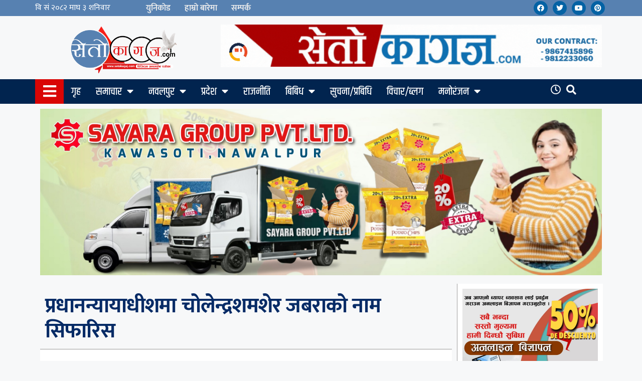

--- FILE ---
content_type: text/html; charset=UTF-8
request_url: https://setokagaj.com/2020/08/16426/
body_size: 26195
content:
<!DOCTYPE html>
<html lang="en-US" prefix="og: https://ogp.me/ns#">
<head>
	<meta charset="UTF-8">
	<meta name="viewport" content="width=device-width, initial-scale=1">
<!-- Search Engine Optimization by Rank Math - https://rankmath.com/ -->
<title>प्रधानन्यायाधीशमा चोलेन्द्रशमशेर जबराको नाम सिफारिस - सेतो कागज डट कम</title>
<meta name="description" content="काठमाडौं । संवैधानिक परिषदले सर्वोच्च अदालतका न्यायाधीश चोलेन्द्रशमशेर जबरालाई प्रधानन्यायाधीश नियुक्त गर्न सिफारिस गरेको छ ।"/>
<meta name="robots" content="follow, index, max-snippet:-1, max-video-preview:-1, max-image-preview:large"/>
<link rel="canonical" href="https://setokagaj.com/2020/08/16426/" />
<meta property="og:locale" content="en_US" />
<meta property="og:type" content="article" />
<meta property="og:title" content="प्रधानन्यायाधीशमा चोलेन्द्रशमशेर जबराको नाम सिफारिस - सेतो कागज डट कम" />
<meta property="og:description" content="काठमाडौं । संवैधानिक परिषदले सर्वोच्च अदालतका न्यायाधीश चोलेन्द्रशमशेर जबरालाई प्रधानन्यायाधीश नियुक्त गर्न सिफारिस गरेको छ ।" />
<meta property="og:url" content="https://setokagaj.com/2020/08/16426/" />
<meta property="og:site_name" content="सेतो कागज" />
<meta property="article:section" content="अन्तरास्ट्रिय समाचार" />
<meta property="og:updated_time" content="2022-02-22T06:27:36+00:00" />
<meta property="og:image" content="https://setokagaj.com/wp-content/uploads/2022/04/template.jpg" />
<meta property="og:image:secure_url" content="https://setokagaj.com/wp-content/uploads/2022/04/template.jpg" />
<meta property="og:image:width" content="1280" />
<meta property="og:image:height" content="720" />
<meta property="og:image:alt" content="सेतो कागज" />
<meta property="og:image:type" content="image/jpeg" />
<meta property="article:published_time" content="2020-08-24T12:56:55+00:00" />
<meta property="article:modified_time" content="2022-02-22T06:27:36+00:00" />
<meta name="twitter:card" content="summary_large_image" />
<meta name="twitter:title" content="प्रधानन्यायाधीशमा चोलेन्द्रशमशेर जबराको नाम सिफारिस - सेतो कागज डट कम" />
<meta name="twitter:description" content="काठमाडौं । संवैधानिक परिषदले सर्वोच्च अदालतका न्यायाधीश चोलेन्द्रशमशेर जबरालाई प्रधानन्यायाधीश नियुक्त गर्न सिफारिस गरेको छ ।" />
<meta name="twitter:image" content="https://setokagaj.com/wp-content/uploads/2022/04/template.jpg" />
<meta name="twitter:label1" content="Written by" />
<meta name="twitter:data1" content="सेतो कागज" />
<meta name="twitter:label2" content="Time to read" />
<meta name="twitter:data2" content="1 minute" />
<!-- /Rank Math WordPress SEO plugin -->

<link rel="alternate" title="oEmbed (JSON)" type="application/json+oembed" href="https://setokagaj.com/wp-json/oembed/1.0/embed?url=https%3A%2F%2Fsetokagaj.com%2F2020%2F08%2F16426%2F" />
<link rel="alternate" title="oEmbed (XML)" type="text/xml+oembed" href="https://setokagaj.com/wp-json/oembed/1.0/embed?url=https%3A%2F%2Fsetokagaj.com%2F2020%2F08%2F16426%2F&#038;format=xml" />
<style id='wp-img-auto-sizes-contain-inline-css'>
img:is([sizes=auto i],[sizes^="auto," i]){contain-intrinsic-size:3000px 1500px}
/*# sourceURL=wp-img-auto-sizes-contain-inline-css */
</style>
<link rel='stylesheet' id='dashicons-css' href='https://setokagaj.com/wp-includes/css/dashicons.min.css?ver=3ae14a5797d3e23188758b323fbb0b25' media='all' />
<link rel='stylesheet' id='post-views-counter-frontend-css' href='https://setokagaj.com/wp-content/plugins/post-views-counter/css/frontend.css?ver=1.7.0' media='all' />
<style id='wp-emoji-styles-inline-css'>

	img.wp-smiley, img.emoji {
		display: inline !important;
		border: none !important;
		box-shadow: none !important;
		height: 1em !important;
		width: 1em !important;
		margin: 0 0.07em !important;
		vertical-align: -0.1em !important;
		background: none !important;
		padding: 0 !important;
	}
/*# sourceURL=wp-emoji-styles-inline-css */
</style>
<link rel='stylesheet' id='wp-block-library-css' href='https://setokagaj.com/wp-includes/css/dist/block-library/style.min.css?ver=3ae14a5797d3e23188758b323fbb0b25' media='all' />
<style id='global-styles-inline-css'>
:root{--wp--preset--aspect-ratio--square: 1;--wp--preset--aspect-ratio--4-3: 4/3;--wp--preset--aspect-ratio--3-4: 3/4;--wp--preset--aspect-ratio--3-2: 3/2;--wp--preset--aspect-ratio--2-3: 2/3;--wp--preset--aspect-ratio--16-9: 16/9;--wp--preset--aspect-ratio--9-16: 9/16;--wp--preset--color--black: #000000;--wp--preset--color--cyan-bluish-gray: #abb8c3;--wp--preset--color--white: #ffffff;--wp--preset--color--pale-pink: #f78da7;--wp--preset--color--vivid-red: #cf2e2e;--wp--preset--color--luminous-vivid-orange: #ff6900;--wp--preset--color--luminous-vivid-amber: #fcb900;--wp--preset--color--light-green-cyan: #7bdcb5;--wp--preset--color--vivid-green-cyan: #00d084;--wp--preset--color--pale-cyan-blue: #8ed1fc;--wp--preset--color--vivid-cyan-blue: #0693e3;--wp--preset--color--vivid-purple: #9b51e0;--wp--preset--color--contrast: var(--contrast);--wp--preset--color--contrast-2: var(--contrast-2);--wp--preset--color--contrast-3: var(--contrast-3);--wp--preset--color--base: var(--base);--wp--preset--color--base-2: var(--base-2);--wp--preset--color--base-3: var(--base-3);--wp--preset--color--accent: var(--accent);--wp--preset--gradient--vivid-cyan-blue-to-vivid-purple: linear-gradient(135deg,rgb(6,147,227) 0%,rgb(155,81,224) 100%);--wp--preset--gradient--light-green-cyan-to-vivid-green-cyan: linear-gradient(135deg,rgb(122,220,180) 0%,rgb(0,208,130) 100%);--wp--preset--gradient--luminous-vivid-amber-to-luminous-vivid-orange: linear-gradient(135deg,rgb(252,185,0) 0%,rgb(255,105,0) 100%);--wp--preset--gradient--luminous-vivid-orange-to-vivid-red: linear-gradient(135deg,rgb(255,105,0) 0%,rgb(207,46,46) 100%);--wp--preset--gradient--very-light-gray-to-cyan-bluish-gray: linear-gradient(135deg,rgb(238,238,238) 0%,rgb(169,184,195) 100%);--wp--preset--gradient--cool-to-warm-spectrum: linear-gradient(135deg,rgb(74,234,220) 0%,rgb(151,120,209) 20%,rgb(207,42,186) 40%,rgb(238,44,130) 60%,rgb(251,105,98) 80%,rgb(254,248,76) 100%);--wp--preset--gradient--blush-light-purple: linear-gradient(135deg,rgb(255,206,236) 0%,rgb(152,150,240) 100%);--wp--preset--gradient--blush-bordeaux: linear-gradient(135deg,rgb(254,205,165) 0%,rgb(254,45,45) 50%,rgb(107,0,62) 100%);--wp--preset--gradient--luminous-dusk: linear-gradient(135deg,rgb(255,203,112) 0%,rgb(199,81,192) 50%,rgb(65,88,208) 100%);--wp--preset--gradient--pale-ocean: linear-gradient(135deg,rgb(255,245,203) 0%,rgb(182,227,212) 50%,rgb(51,167,181) 100%);--wp--preset--gradient--electric-grass: linear-gradient(135deg,rgb(202,248,128) 0%,rgb(113,206,126) 100%);--wp--preset--gradient--midnight: linear-gradient(135deg,rgb(2,3,129) 0%,rgb(40,116,252) 100%);--wp--preset--font-size--small: 13px;--wp--preset--font-size--medium: 20px;--wp--preset--font-size--large: 36px;--wp--preset--font-size--x-large: 42px;--wp--preset--spacing--20: 0.44rem;--wp--preset--spacing--30: 0.67rem;--wp--preset--spacing--40: 1rem;--wp--preset--spacing--50: 1.5rem;--wp--preset--spacing--60: 2.25rem;--wp--preset--spacing--70: 3.38rem;--wp--preset--spacing--80: 5.06rem;--wp--preset--shadow--natural: 6px 6px 9px rgba(0, 0, 0, 0.2);--wp--preset--shadow--deep: 12px 12px 50px rgba(0, 0, 0, 0.4);--wp--preset--shadow--sharp: 6px 6px 0px rgba(0, 0, 0, 0.2);--wp--preset--shadow--outlined: 6px 6px 0px -3px rgb(255, 255, 255), 6px 6px rgb(0, 0, 0);--wp--preset--shadow--crisp: 6px 6px 0px rgb(0, 0, 0);}:where(.is-layout-flex){gap: 0.5em;}:where(.is-layout-grid){gap: 0.5em;}body .is-layout-flex{display: flex;}.is-layout-flex{flex-wrap: wrap;align-items: center;}.is-layout-flex > :is(*, div){margin: 0;}body .is-layout-grid{display: grid;}.is-layout-grid > :is(*, div){margin: 0;}:where(.wp-block-columns.is-layout-flex){gap: 2em;}:where(.wp-block-columns.is-layout-grid){gap: 2em;}:where(.wp-block-post-template.is-layout-flex){gap: 1.25em;}:where(.wp-block-post-template.is-layout-grid){gap: 1.25em;}.has-black-color{color: var(--wp--preset--color--black) !important;}.has-cyan-bluish-gray-color{color: var(--wp--preset--color--cyan-bluish-gray) !important;}.has-white-color{color: var(--wp--preset--color--white) !important;}.has-pale-pink-color{color: var(--wp--preset--color--pale-pink) !important;}.has-vivid-red-color{color: var(--wp--preset--color--vivid-red) !important;}.has-luminous-vivid-orange-color{color: var(--wp--preset--color--luminous-vivid-orange) !important;}.has-luminous-vivid-amber-color{color: var(--wp--preset--color--luminous-vivid-amber) !important;}.has-light-green-cyan-color{color: var(--wp--preset--color--light-green-cyan) !important;}.has-vivid-green-cyan-color{color: var(--wp--preset--color--vivid-green-cyan) !important;}.has-pale-cyan-blue-color{color: var(--wp--preset--color--pale-cyan-blue) !important;}.has-vivid-cyan-blue-color{color: var(--wp--preset--color--vivid-cyan-blue) !important;}.has-vivid-purple-color{color: var(--wp--preset--color--vivid-purple) !important;}.has-black-background-color{background-color: var(--wp--preset--color--black) !important;}.has-cyan-bluish-gray-background-color{background-color: var(--wp--preset--color--cyan-bluish-gray) !important;}.has-white-background-color{background-color: var(--wp--preset--color--white) !important;}.has-pale-pink-background-color{background-color: var(--wp--preset--color--pale-pink) !important;}.has-vivid-red-background-color{background-color: var(--wp--preset--color--vivid-red) !important;}.has-luminous-vivid-orange-background-color{background-color: var(--wp--preset--color--luminous-vivid-orange) !important;}.has-luminous-vivid-amber-background-color{background-color: var(--wp--preset--color--luminous-vivid-amber) !important;}.has-light-green-cyan-background-color{background-color: var(--wp--preset--color--light-green-cyan) !important;}.has-vivid-green-cyan-background-color{background-color: var(--wp--preset--color--vivid-green-cyan) !important;}.has-pale-cyan-blue-background-color{background-color: var(--wp--preset--color--pale-cyan-blue) !important;}.has-vivid-cyan-blue-background-color{background-color: var(--wp--preset--color--vivid-cyan-blue) !important;}.has-vivid-purple-background-color{background-color: var(--wp--preset--color--vivid-purple) !important;}.has-black-border-color{border-color: var(--wp--preset--color--black) !important;}.has-cyan-bluish-gray-border-color{border-color: var(--wp--preset--color--cyan-bluish-gray) !important;}.has-white-border-color{border-color: var(--wp--preset--color--white) !important;}.has-pale-pink-border-color{border-color: var(--wp--preset--color--pale-pink) !important;}.has-vivid-red-border-color{border-color: var(--wp--preset--color--vivid-red) !important;}.has-luminous-vivid-orange-border-color{border-color: var(--wp--preset--color--luminous-vivid-orange) !important;}.has-luminous-vivid-amber-border-color{border-color: var(--wp--preset--color--luminous-vivid-amber) !important;}.has-light-green-cyan-border-color{border-color: var(--wp--preset--color--light-green-cyan) !important;}.has-vivid-green-cyan-border-color{border-color: var(--wp--preset--color--vivid-green-cyan) !important;}.has-pale-cyan-blue-border-color{border-color: var(--wp--preset--color--pale-cyan-blue) !important;}.has-vivid-cyan-blue-border-color{border-color: var(--wp--preset--color--vivid-cyan-blue) !important;}.has-vivid-purple-border-color{border-color: var(--wp--preset--color--vivid-purple) !important;}.has-vivid-cyan-blue-to-vivid-purple-gradient-background{background: var(--wp--preset--gradient--vivid-cyan-blue-to-vivid-purple) !important;}.has-light-green-cyan-to-vivid-green-cyan-gradient-background{background: var(--wp--preset--gradient--light-green-cyan-to-vivid-green-cyan) !important;}.has-luminous-vivid-amber-to-luminous-vivid-orange-gradient-background{background: var(--wp--preset--gradient--luminous-vivid-amber-to-luminous-vivid-orange) !important;}.has-luminous-vivid-orange-to-vivid-red-gradient-background{background: var(--wp--preset--gradient--luminous-vivid-orange-to-vivid-red) !important;}.has-very-light-gray-to-cyan-bluish-gray-gradient-background{background: var(--wp--preset--gradient--very-light-gray-to-cyan-bluish-gray) !important;}.has-cool-to-warm-spectrum-gradient-background{background: var(--wp--preset--gradient--cool-to-warm-spectrum) !important;}.has-blush-light-purple-gradient-background{background: var(--wp--preset--gradient--blush-light-purple) !important;}.has-blush-bordeaux-gradient-background{background: var(--wp--preset--gradient--blush-bordeaux) !important;}.has-luminous-dusk-gradient-background{background: var(--wp--preset--gradient--luminous-dusk) !important;}.has-pale-ocean-gradient-background{background: var(--wp--preset--gradient--pale-ocean) !important;}.has-electric-grass-gradient-background{background: var(--wp--preset--gradient--electric-grass) !important;}.has-midnight-gradient-background{background: var(--wp--preset--gradient--midnight) !important;}.has-small-font-size{font-size: var(--wp--preset--font-size--small) !important;}.has-medium-font-size{font-size: var(--wp--preset--font-size--medium) !important;}.has-large-font-size{font-size: var(--wp--preset--font-size--large) !important;}.has-x-large-font-size{font-size: var(--wp--preset--font-size--x-large) !important;}
/*# sourceURL=global-styles-inline-css */
</style>

<style id='classic-theme-styles-inline-css'>
/*! This file is auto-generated */
.wp-block-button__link{color:#fff;background-color:#32373c;border-radius:9999px;box-shadow:none;text-decoration:none;padding:calc(.667em + 2px) calc(1.333em + 2px);font-size:1.125em}.wp-block-file__button{background:#32373c;color:#fff;text-decoration:none}
/*# sourceURL=/wp-includes/css/classic-themes.min.css */
</style>
<link rel='stylesheet' id='ads-for-wp-front-css-css' href='https://setokagaj.com/wp-content/plugins/ads-for-wp/public/assets/css/adsforwp-front.min.css?ver=1.9.32' media='all' />
<link rel='stylesheet' id='t4bnt-style-css' href='https://setokagaj.com/wp-content/plugins/t4b-news-ticker/assets/css/t4bnt-scroll.css?ver=1.4.2' media='all' />
<link rel='stylesheet' id='generate-comments-css' href='https://setokagaj.com/wp-content/themes/generatepress/assets/css/components/comments.min.css?ver=3.6.0' media='all' />
<link rel='stylesheet' id='generate-style-css' href='https://setokagaj.com/wp-content/themes/generatepress/assets/css/main.min.css?ver=3.6.0' media='all' />
<style id='generate-style-inline-css'>
body{background-color:var(--base-2);color:var(--contrast);}a{color:var(--accent);}a{text-decoration:underline;}.entry-title a, .site-branding a, a.button, .wp-block-button__link, .main-navigation a{text-decoration:none;}a:hover, a:focus, a:active{color:var(--contrast);}.wp-block-group__inner-container{max-width:1200px;margin-left:auto;margin-right:auto;}:root{--contrast:#222222;--contrast-2:#575760;--contrast-3:#b2b2be;--base:#f0f0f0;--base-2:#f7f8f9;--base-3:#ffffff;--accent:#1e73be;}:root .has-contrast-color{color:var(--contrast);}:root .has-contrast-background-color{background-color:var(--contrast);}:root .has-contrast-2-color{color:var(--contrast-2);}:root .has-contrast-2-background-color{background-color:var(--contrast-2);}:root .has-contrast-3-color{color:var(--contrast-3);}:root .has-contrast-3-background-color{background-color:var(--contrast-3);}:root .has-base-color{color:var(--base);}:root .has-base-background-color{background-color:var(--base);}:root .has-base-2-color{color:var(--base-2);}:root .has-base-2-background-color{background-color:var(--base-2);}:root .has-base-3-color{color:var(--base-3);}:root .has-base-3-background-color{background-color:var(--base-3);}:root .has-accent-color{color:var(--accent);}:root .has-accent-background-color{background-color:var(--accent);}.top-bar{background-color:#636363;color:#ffffff;}.top-bar a{color:#ffffff;}.top-bar a:hover{color:#303030;}.site-header{background-color:var(--base-3);}.main-title a,.main-title a:hover{color:var(--contrast);}.site-description{color:var(--contrast-2);}.mobile-menu-control-wrapper .menu-toggle,.mobile-menu-control-wrapper .menu-toggle:hover,.mobile-menu-control-wrapper .menu-toggle:focus,.has-inline-mobile-toggle #site-navigation.toggled{background-color:rgba(0, 0, 0, 0.02);}.main-navigation,.main-navigation ul ul{background-color:var(--base-3);}.main-navigation .main-nav ul li a, .main-navigation .menu-toggle, .main-navigation .menu-bar-items{color:var(--contrast);}.main-navigation .main-nav ul li:not([class*="current-menu-"]):hover > a, .main-navigation .main-nav ul li:not([class*="current-menu-"]):focus > a, .main-navigation .main-nav ul li.sfHover:not([class*="current-menu-"]) > a, .main-navigation .menu-bar-item:hover > a, .main-navigation .menu-bar-item.sfHover > a{color:var(--accent);}button.menu-toggle:hover,button.menu-toggle:focus{color:var(--contrast);}.main-navigation .main-nav ul li[class*="current-menu-"] > a{color:var(--accent);}.navigation-search input[type="search"],.navigation-search input[type="search"]:active, .navigation-search input[type="search"]:focus, .main-navigation .main-nav ul li.search-item.active > a, .main-navigation .menu-bar-items .search-item.active > a{color:var(--accent);}.main-navigation ul ul{background-color:var(--base);}.separate-containers .inside-article, .separate-containers .comments-area, .separate-containers .page-header, .one-container .container, .separate-containers .paging-navigation, .inside-page-header{background-color:var(--base-3);}.entry-title a{color:var(--contrast);}.entry-title a:hover{color:var(--contrast-2);}.entry-meta{color:var(--contrast-2);}.sidebar .widget{background-color:var(--base-3);}.footer-widgets{background-color:var(--base-3);}.site-info{background-color:var(--base-3);}input[type="text"],input[type="email"],input[type="url"],input[type="password"],input[type="search"],input[type="tel"],input[type="number"],textarea,select{color:var(--contrast);background-color:var(--base-2);border-color:var(--base);}input[type="text"]:focus,input[type="email"]:focus,input[type="url"]:focus,input[type="password"]:focus,input[type="search"]:focus,input[type="tel"]:focus,input[type="number"]:focus,textarea:focus,select:focus{color:var(--contrast);background-color:var(--base-2);border-color:var(--contrast-3);}button,html input[type="button"],input[type="reset"],input[type="submit"],a.button,a.wp-block-button__link:not(.has-background){color:#ffffff;background-color:#55555e;}button:hover,html input[type="button"]:hover,input[type="reset"]:hover,input[type="submit"]:hover,a.button:hover,button:focus,html input[type="button"]:focus,input[type="reset"]:focus,input[type="submit"]:focus,a.button:focus,a.wp-block-button__link:not(.has-background):active,a.wp-block-button__link:not(.has-background):focus,a.wp-block-button__link:not(.has-background):hover{color:#ffffff;background-color:#3f4047;}a.generate-back-to-top{background-color:rgba( 0,0,0,0.4 );color:#ffffff;}a.generate-back-to-top:hover,a.generate-back-to-top:focus{background-color:rgba( 0,0,0,0.6 );color:#ffffff;}:root{--gp-search-modal-bg-color:var(--base-3);--gp-search-modal-text-color:var(--contrast);--gp-search-modal-overlay-bg-color:rgba(0,0,0,0.2);}@media (max-width:768px){.main-navigation .menu-bar-item:hover > a, .main-navigation .menu-bar-item.sfHover > a{background:none;color:var(--contrast);}}.nav-below-header .main-navigation .inside-navigation.grid-container, .nav-above-header .main-navigation .inside-navigation.grid-container{padding:0px 20px 0px 20px;}.site-main .wp-block-group__inner-container{padding:40px;}.separate-containers .paging-navigation{padding-top:20px;padding-bottom:20px;}.entry-content .alignwide, body:not(.no-sidebar) .entry-content .alignfull{margin-left:-40px;width:calc(100% + 80px);max-width:calc(100% + 80px);}.rtl .menu-item-has-children .dropdown-menu-toggle{padding-left:20px;}.rtl .main-navigation .main-nav ul li.menu-item-has-children > a{padding-right:20px;}@media (max-width:768px){.separate-containers .inside-article, .separate-containers .comments-area, .separate-containers .page-header, .separate-containers .paging-navigation, .one-container .site-content, .inside-page-header{padding:30px;}.site-main .wp-block-group__inner-container{padding:30px;}.inside-top-bar{padding-right:30px;padding-left:30px;}.inside-header{padding-right:30px;padding-left:30px;}.widget-area .widget{padding-top:30px;padding-right:30px;padding-bottom:30px;padding-left:30px;}.footer-widgets-container{padding-top:30px;padding-right:30px;padding-bottom:30px;padding-left:30px;}.inside-site-info{padding-right:30px;padding-left:30px;}.entry-content .alignwide, body:not(.no-sidebar) .entry-content .alignfull{margin-left:-30px;width:calc(100% + 60px);max-width:calc(100% + 60px);}.one-container .site-main .paging-navigation{margin-bottom:20px;}}/* End cached CSS */.is-right-sidebar{width:30%;}.is-left-sidebar{width:30%;}.site-content .content-area{width:70%;}@media (max-width:768px){.main-navigation .menu-toggle,.sidebar-nav-mobile:not(#sticky-placeholder){display:block;}.main-navigation ul,.gen-sidebar-nav,.main-navigation:not(.slideout-navigation):not(.toggled) .main-nav > ul,.has-inline-mobile-toggle #site-navigation .inside-navigation > *:not(.navigation-search):not(.main-nav){display:none;}.nav-align-right .inside-navigation,.nav-align-center .inside-navigation{justify-content:space-between;}.has-inline-mobile-toggle .mobile-menu-control-wrapper{display:flex;flex-wrap:wrap;}.has-inline-mobile-toggle .inside-header{flex-direction:row;text-align:left;flex-wrap:wrap;}.has-inline-mobile-toggle .header-widget,.has-inline-mobile-toggle #site-navigation{flex-basis:100%;}.nav-float-left .has-inline-mobile-toggle #site-navigation{order:10;}}
.elementor-template-full-width .site-content{display:block;}
/*# sourceURL=generate-style-inline-css */
</style>
<link rel='stylesheet' id='elementor-frontend-css' href='https://setokagaj.com/wp-content/plugins/elementor/assets/css/frontend.min.css?ver=3.30.2' media='all' />
<link rel='stylesheet' id='widget-nav-menu-css' href='https://setokagaj.com/wp-content/plugins/elementor-pro/assets/css/widget-nav-menu.min.css?ver=3.30.0' media='all' />
<link rel='stylesheet' id='e-animation-shrink-css' href='https://setokagaj.com/wp-content/plugins/elementor/assets/lib/animations/styles/e-animation-shrink.min.css?ver=3.30.2' media='all' />
<link rel='stylesheet' id='widget-social-icons-css' href='https://setokagaj.com/wp-content/plugins/elementor/assets/css/widget-social-icons.min.css?ver=3.30.2' media='all' />
<link rel='stylesheet' id='e-apple-webkit-css' href='https://setokagaj.com/wp-content/plugins/elementor/assets/css/conditionals/apple-webkit.min.css?ver=3.30.2' media='all' />
<link rel='stylesheet' id='widget-image-css' href='https://setokagaj.com/wp-content/plugins/elementor/assets/css/widget-image.min.css?ver=3.30.2' media='all' />
<link rel='stylesheet' id='e-sticky-css' href='https://setokagaj.com/wp-content/plugins/elementor-pro/assets/css/modules/sticky.min.css?ver=3.30.0' media='all' />
<link rel='stylesheet' id='widget-heading-css' href='https://setokagaj.com/wp-content/plugins/elementor/assets/css/widget-heading.min.css?ver=3.30.2' media='all' />
<link rel='stylesheet' id='widget-spacer-css' href='https://setokagaj.com/wp-content/plugins/elementor/assets/css/widget-spacer.min.css?ver=3.30.2' media='all' />
<link rel='stylesheet' id='e-shapes-css' href='https://setokagaj.com/wp-content/plugins/elementor/assets/css/conditionals/shapes.min.css?ver=3.30.2' media='all' />
<link rel='stylesheet' id='widget-icon-box-css' href='https://setokagaj.com/wp-content/plugins/elementor/assets/css/widget-icon-box.min.css?ver=3.30.2' media='all' />
<link rel='stylesheet' id='widget-post-info-css' href='https://setokagaj.com/wp-content/plugins/elementor-pro/assets/css/widget-post-info.min.css?ver=3.30.0' media='all' />
<link rel='stylesheet' id='widget-icon-list-css' href='https://setokagaj.com/wp-content/plugins/elementor/assets/css/widget-icon-list.min.css?ver=3.30.2' media='all' />
<link rel='stylesheet' id='elementor-icons-shared-0-css' href='https://setokagaj.com/wp-content/plugins/elementor/assets/lib/font-awesome/css/fontawesome.min.css?ver=5.15.3' media='all' />
<link rel='stylesheet' id='elementor-icons-fa-regular-css' href='https://setokagaj.com/wp-content/plugins/elementor/assets/lib/font-awesome/css/regular.min.css?ver=5.15.3' media='all' />
<link rel='stylesheet' id='elementor-icons-fa-solid-css' href='https://setokagaj.com/wp-content/plugins/elementor/assets/lib/font-awesome/css/solid.min.css?ver=5.15.3' media='all' />
<link rel='stylesheet' id='widget-share-buttons-css' href='https://setokagaj.com/wp-content/plugins/elementor-pro/assets/css/widget-share-buttons.min.css?ver=3.30.0' media='all' />
<link rel='stylesheet' id='elementor-icons-fa-brands-css' href='https://setokagaj.com/wp-content/plugins/elementor/assets/lib/font-awesome/css/brands.min.css?ver=5.15.3' media='all' />
<link rel='stylesheet' id='widget-posts-css' href='https://setokagaj.com/wp-content/plugins/elementor-pro/assets/css/widget-posts.min.css?ver=3.30.0' media='all' />
<link rel='stylesheet' id='elementor-icons-css' href='https://setokagaj.com/wp-content/plugins/elementor/assets/lib/eicons/css/elementor-icons.min.css?ver=5.43.0' media='all' />
<link rel='stylesheet' id='elementor-post-6-css' href='https://setokagaj.com/wp-content/uploads/elementor/css/post-6.css?ver=1753154499' media='all' />
<link rel='stylesheet' id='elementor-post-12-css' href='https://setokagaj.com/wp-content/uploads/elementor/css/post-12.css?ver=1753154499' media='all' />
<link rel='stylesheet' id='elementor-post-7-css' href='https://setokagaj.com/wp-content/uploads/elementor/css/post-7.css?ver=1753154500' media='all' />
<link rel='stylesheet' id='elementor-post-17133-css' href='https://setokagaj.com/wp-content/uploads/elementor/css/post-17133.css?ver=1753155790' media='all' />
<link rel='stylesheet' id='ecs-styles-css' href='https://setokagaj.com/wp-content/plugins/ele-custom-skin/assets/css/ecs-style.css?ver=3.1.9' media='all' />
<link rel='stylesheet' id='elementor-post-17280-css' href='https://setokagaj.com/wp-content/uploads/elementor/css/post-17280.css?ver=1647966243' media='all' />
<link rel='stylesheet' id='elementor-post-17454-css' href='https://setokagaj.com/wp-content/uploads/elementor/css/post-17454.css?ver=1649670191' media='all' />
<link rel='stylesheet' id='elementor-post-17716-css' href='https://setokagaj.com/wp-content/uploads/elementor/css/post-17716.css?ver=1649655578' media='all' />
<link rel='stylesheet' id='elementor-post-17776-css' href='https://setokagaj.com/wp-content/uploads/elementor/css/post-17776.css?ver=1648021435' media='all' />
<link rel='stylesheet' id='elementor-post-17938-css' href='https://setokagaj.com/wp-content/uploads/elementor/css/post-17938.css?ver=1649655532' media='all' />
<link rel='stylesheet' id='elementor-post-18303-css' href='https://setokagaj.com/wp-content/uploads/elementor/css/post-18303.css?ver=1649838020' media='all' />
<link rel='stylesheet' id='elementor-post-18305-css' href='https://setokagaj.com/wp-content/uploads/elementor/css/post-18305.css?ver=1649838039' media='all' />
<link rel='stylesheet' id='elementor-gf-local-roboto-css' href='https://setokagaj.com/wp-content/uploads/elementor/google-fonts/css/roboto.css?ver=1743959862' media='all' />
<link rel='stylesheet' id='elementor-gf-local-robotoslab-css' href='https://setokagaj.com/wp-content/uploads/elementor/google-fonts/css/robotoslab.css?ver=1743959865' media='all' />
<link rel='stylesheet' id='elementor-gf-local-mukta-css' href='https://setokagaj.com/wp-content/uploads/elementor/google-fonts/css/mukta.css?ver=1743959866' media='all' />
<link rel='stylesheet' id='elementor-gf-local-khand-css' href='https://setokagaj.com/wp-content/uploads/elementor/google-fonts/css/khand.css?ver=1743959867' media='all' />
<link rel='stylesheet' id='elementor-gf-local-poppins-css' href='https://setokagaj.com/wp-content/uploads/elementor/google-fonts/css/poppins.css?ver=1743959871' media='all' />
<link rel='stylesheet' id='elementor-gf-local-salsa-css' href='https://setokagaj.com/wp-content/uploads/elementor/google-fonts/css/salsa.css?ver=1743959880' media='all' />
<link rel='stylesheet' id='elementor-gf-local-yatraone-css' href='https://setokagaj.com/wp-content/uploads/elementor/google-fonts/css/yatraone.css?ver=1743959871' media='all' />
<script src="https://setokagaj.com/wp-includes/js/jquery/jquery.min.js?ver=3.7.1" id="jquery-core-js"></script>
<script src="https://setokagaj.com/wp-includes/js/jquery/jquery-migrate.min.js?ver=3.4.1" id="jquery-migrate-js"></script>
<script id="ecs_ajax_load-js-extra">
var ecs_ajax_params = {"ajaxurl":"https://setokagaj.com/wp-admin/admin-ajax.php","posts":"{\"p\":16426,\"page\":0,\"year\":2020,\"monthnum\":8,\"error\":\"\",\"m\":\"\",\"post_parent\":\"\",\"subpost\":\"\",\"subpost_id\":\"\",\"attachment\":\"\",\"attachment_id\":0,\"name\":\"\",\"pagename\":\"\",\"page_id\":0,\"second\":\"\",\"minute\":\"\",\"hour\":\"\",\"day\":0,\"w\":0,\"category_name\":\"\",\"tag\":\"\",\"cat\":\"\",\"tag_id\":\"\",\"author\":\"\",\"author_name\":\"\",\"feed\":\"\",\"tb\":\"\",\"paged\":0,\"meta_key\":\"\",\"meta_value\":\"\",\"preview\":\"\",\"s\":\"\",\"sentence\":\"\",\"title\":\"\",\"fields\":\"all\",\"menu_order\":\"\",\"embed\":\"\",\"category__in\":[],\"category__not_in\":[],\"category__and\":[],\"post__in\":[],\"post__not_in\":[],\"post_name__in\":[],\"tag__in\":[],\"tag__not_in\":[],\"tag__and\":[],\"tag_slug__in\":[],\"tag_slug__and\":[],\"post_parent__in\":[],\"post_parent__not_in\":[],\"author__in\":[],\"author__not_in\":[],\"search_columns\":[],\"ignore_sticky_posts\":false,\"suppress_filters\":false,\"cache_results\":true,\"update_post_term_cache\":true,\"update_menu_item_cache\":false,\"lazy_load_term_meta\":true,\"update_post_meta_cache\":true,\"post_type\":\"\",\"posts_per_page\":10,\"nopaging\":false,\"comments_per_page\":\"50\",\"no_found_rows\":false,\"order\":\"DESC\"}"};
//# sourceURL=ecs_ajax_load-js-extra
</script>
<script src="https://setokagaj.com/wp-content/plugins/ele-custom-skin/assets/js/ecs_ajax_pagination.js?ver=3.1.9" id="ecs_ajax_load-js"></script>
<script src="https://setokagaj.com/wp-content/plugins/ele-custom-skin/assets/js/ecs.js?ver=3.1.9" id="ecs-script-js"></script>
<link rel="https://api.w.org/" href="https://setokagaj.com/wp-json/" /><link rel="alternate" title="JSON" type="application/json" href="https://setokagaj.com/wp-json/wp/v2/posts/16426" /><link rel="EditURI" type="application/rsd+xml" title="RSD" href="https://setokagaj.com/xmlrpc.php?rsd" />

<link rel='shortlink' href='https://setokagaj.com/?p=16426' />
		<script type="text/javascript">              
				jQuery(document).ready( function($) {    
					if ($('#adsforwp-hidden-block').length == 0 ) {
						$.getScript("https://setokagaj.com/front.js");
					}
				});
		</script>
				<meta name="generator" content="Elementor 3.30.2; features: additional_custom_breakpoints; settings: css_print_method-external, google_font-enabled, font_display-auto">
			<style>
				.e-con.e-parent:nth-of-type(n+4):not(.e-lazyloaded):not(.e-no-lazyload),
				.e-con.e-parent:nth-of-type(n+4):not(.e-lazyloaded):not(.e-no-lazyload) * {
					background-image: none !important;
				}
				@media screen and (max-height: 1024px) {
					.e-con.e-parent:nth-of-type(n+3):not(.e-lazyloaded):not(.e-no-lazyload),
					.e-con.e-parent:nth-of-type(n+3):not(.e-lazyloaded):not(.e-no-lazyload) * {
						background-image: none !important;
					}
				}
				@media screen and (max-height: 640px) {
					.e-con.e-parent:nth-of-type(n+2):not(.e-lazyloaded):not(.e-no-lazyload),
					.e-con.e-parent:nth-of-type(n+2):not(.e-lazyloaded):not(.e-no-lazyload) * {
						background-image: none !important;
					}
				}
			</style>
			<link rel="icon" href="https://setokagaj.com/wp-content/uploads/2022/04/cropped-Picsart_22-04-08_12-49-33-618-32x32.png" sizes="32x32" />
<link rel="icon" href="https://setokagaj.com/wp-content/uploads/2022/04/cropped-Picsart_22-04-08_12-49-33-618-192x192.png" sizes="192x192" />
<link rel="apple-touch-icon" href="https://setokagaj.com/wp-content/uploads/2022/04/cropped-Picsart_22-04-08_12-49-33-618-180x180.png" />
<meta name="msapplication-TileImage" content="https://setokagaj.com/wp-content/uploads/2022/04/cropped-Picsart_22-04-08_12-49-33-618-270x270.png" />
<link rel='stylesheet' id='elementor-post-17596-css' href='https://setokagaj.com/wp-content/uploads/elementor/css/post-17596.css?ver=1753154500' media='all' />
<link rel='stylesheet' id='e-animation-slideInLeft-css' href='https://setokagaj.com/wp-content/plugins/elementor/assets/lib/animations/styles/slideInLeft.min.css?ver=3.30.2' media='all' />
<link rel='stylesheet' id='e-animation-fadeInLeft-css' href='https://setokagaj.com/wp-content/plugins/elementor/assets/lib/animations/styles/fadeInLeft.min.css?ver=3.30.2' media='all' />
<link rel='stylesheet' id='e-popup-css' href='https://setokagaj.com/wp-content/plugins/elementor-pro/assets/css/conditionals/popup.min.css?ver=3.30.0' media='all' />
<link rel='stylesheet' id='elementor-post-17831-css' href='https://setokagaj.com/wp-content/uploads/elementor/css/post-17831.css?ver=1753154500' media='all' />
<link rel='stylesheet' id='elementor-post-17846-css' href='https://setokagaj.com/wp-content/uploads/elementor/css/post-17846.css?ver=1753154500' media='all' />
<link rel='stylesheet' id='widget-search-form-css' href='https://setokagaj.com/wp-content/plugins/elementor-pro/assets/css/widget-search-form.min.css?ver=3.30.0' media='all' />
<link rel='stylesheet' id='e-animation-fadeInRight-css' href='https://setokagaj.com/wp-content/plugins/elementor/assets/lib/animations/styles/fadeInRight.min.css?ver=3.30.2' media='all' />
<link rel='stylesheet' id='elementor-post-17072-css' href='https://setokagaj.com/wp-content/uploads/elementor/css/post-17072.css?ver=1753154500' media='all' />
</head>

<body class="wp-singular post-template-default single single-post postid-16426 single-format-standard wp-custom-logo wp-embed-responsive wp-theme-generatepress right-sidebar nav-float-right separate-containers header-aligned-left dropdown-hover elementor-default elementor-template-full-width elementor-kit-6 elementor-page-17133 full-width-content"  >
	<a class="screen-reader-text skip-link" href="#content" title="Skip to content">Skip to content</a>		<div data-elementor-type="header" data-elementor-id="12" class="elementor elementor-12 elementor-location-header" data-elementor-post-type="elementor_library">
					<section class="elementor-section elementor-top-section elementor-element elementor-element-c9454b9 elementor-section-boxed elementor-section-height-default elementor-section-height-default" data-id="c9454b9" data-element_type="section" data-settings="{&quot;background_background&quot;:&quot;classic&quot;}">
						<div class="elementor-container elementor-column-gap-default">
					<div class="elementor-column elementor-col-33 elementor-top-column elementor-element elementor-element-00e37f5" data-id="00e37f5" data-element_type="column">
			<div class="elementor-widget-wrap elementor-element-populated">
						<div class="elementor-element elementor-element-abf42f4 elementor-widget elementor-widget-html" data-id="abf42f4" data-element_type="widget" data-widget_type="html.default">
				<div class="elementor-widget-container">
					<iframe scrolling="no" border="0" frameborder="0" marginwidth="0" marginheight="0" allowtransparency="true" src="https://www.ashesh.com.np/linknepali-time.php?dwn=only&font_color=ffffff&font_size=19api=112220m033" width="165" height="22"></iframe>				</div>
				</div>
					</div>
		</div>
				<div class="elementor-column elementor-col-33 elementor-top-column elementor-element elementor-element-d70a4c4" data-id="d70a4c4" data-element_type="column">
			<div class="elementor-widget-wrap elementor-element-populated">
						<div class="elementor-element elementor-element-8a79a9a elementor-nav-menu__align-start elementor-nav-menu--dropdown-none elementor-widget elementor-widget-nav-menu" data-id="8a79a9a" data-element_type="widget" data-settings="{&quot;layout&quot;:&quot;horizontal&quot;,&quot;submenu_icon&quot;:{&quot;value&quot;:&quot;&lt;i class=\&quot;fas fa-caret-down\&quot;&gt;&lt;\/i&gt;&quot;,&quot;library&quot;:&quot;fa-solid&quot;}}" data-widget_type="nav-menu.default">
				<div class="elementor-widget-container">
								<nav aria-label="Menu" class="elementor-nav-menu--main elementor-nav-menu__container elementor-nav-menu--layout-horizontal e--pointer-background e--animation-fade">
				<ul id="menu-1-8a79a9a" class="elementor-nav-menu"><li class="menu-item menu-item-type-post_type menu-item-object-page menu-item-17032"><a href="https://setokagaj.com/unicode/" class="elementor-item">युनिकोड</a></li>
<li class="menu-item menu-item-type-post_type menu-item-object-page menu-item-17044"><a href="https://setokagaj.com/about/" class="elementor-item">हाम्रो बारेमा</a></li>
<li class="menu-item menu-item-type-post_type menu-item-object-page menu-item-17031"><a href="https://setokagaj.com/contact/" class="elementor-item">सम्पर्क</a></li>
</ul>			</nav>
						<nav class="elementor-nav-menu--dropdown elementor-nav-menu__container" aria-hidden="true">
				<ul id="menu-2-8a79a9a" class="elementor-nav-menu"><li class="menu-item menu-item-type-post_type menu-item-object-page menu-item-17032"><a href="https://setokagaj.com/unicode/" class="elementor-item" tabindex="-1">युनिकोड</a></li>
<li class="menu-item menu-item-type-post_type menu-item-object-page menu-item-17044"><a href="https://setokagaj.com/about/" class="elementor-item" tabindex="-1">हाम्रो बारेमा</a></li>
<li class="menu-item menu-item-type-post_type menu-item-object-page menu-item-17031"><a href="https://setokagaj.com/contact/" class="elementor-item" tabindex="-1">सम्पर्क</a></li>
</ul>			</nav>
						</div>
				</div>
					</div>
		</div>
				<div class="elementor-column elementor-col-33 elementor-top-column elementor-element elementor-element-2259fe7" data-id="2259fe7" data-element_type="column">
			<div class="elementor-widget-wrap elementor-element-populated">
						<div class="elementor-element elementor-element-0afcc95 elementor-shape-circle e-grid-align-right elementor-grid-0 elementor-widget elementor-widget-social-icons" data-id="0afcc95" data-element_type="widget" data-widget_type="social-icons.default">
				<div class="elementor-widget-container">
							<div class="elementor-social-icons-wrapper elementor-grid" role="list">
							<span class="elementor-grid-item" role="listitem">
					<a class="elementor-icon elementor-social-icon elementor-social-icon-facebook elementor-animation-shrink elementor-repeater-item-77e90b2" href="https://www.facebook.com/setokagaj" target="_blank">
						<span class="elementor-screen-only">Facebook</span>
						<i class="fab fa-facebook"></i>					</a>
				</span>
							<span class="elementor-grid-item" role="listitem">
					<a class="elementor-icon elementor-social-icon elementor-social-icon-twitter elementor-animation-shrink elementor-repeater-item-e794f93" target="_blank">
						<span class="elementor-screen-only">Twitter</span>
						<i class="fab fa-twitter"></i>					</a>
				</span>
							<span class="elementor-grid-item" role="listitem">
					<a class="elementor-icon elementor-social-icon elementor-social-icon-youtube elementor-animation-shrink elementor-repeater-item-a64ebc6" target="_blank">
						<span class="elementor-screen-only">Youtube</span>
						<i class="fab fa-youtube"></i>					</a>
				</span>
							<span class="elementor-grid-item" role="listitem">
					<a class="elementor-icon elementor-social-icon elementor-social-icon-pinterest elementor-animation-shrink elementor-repeater-item-993a062" target="_blank">
						<span class="elementor-screen-only">Pinterest</span>
						<i class="fab fa-pinterest"></i>					</a>
				</span>
					</div>
						</div>
				</div>
					</div>
		</div>
					</div>
		</section>
				<section class="elementor-section elementor-top-section elementor-element elementor-element-1088c3c elementor-section-boxed elementor-section-height-default elementor-section-height-default" data-id="1088c3c" data-element_type="section">
						<div class="elementor-container elementor-column-gap-default">
					<div class="elementor-column elementor-col-50 elementor-top-column elementor-element elementor-element-7226768" data-id="7226768" data-element_type="column">
			<div class="elementor-widget-wrap elementor-element-populated">
						<div class="elementor-element elementor-element-49d3115 elementor-widget elementor-widget-theme-site-logo elementor-widget-image" data-id="49d3115" data-element_type="widget" data-widget_type="theme-site-logo.default">
				<div class="elementor-widget-container">
											<a href="https://setokagaj.com">
			<img fetchpriority="high" width="900" height="369" src="https://setokagaj.com/wp-content/uploads/2022/04/cropped-Picsart_22-04-07_18-54-42-868-1024x420.png" class="attachment-large size-large wp-image-18145" alt="" srcset="https://setokagaj.com/wp-content/uploads/2022/04/cropped-Picsart_22-04-07_18-54-42-868-1024x420.png 1024w, https://setokagaj.com/wp-content/uploads/2022/04/cropped-Picsart_22-04-07_18-54-42-868-300x123.png 300w, https://setokagaj.com/wp-content/uploads/2022/04/cropped-Picsart_22-04-07_18-54-42-868-768x315.png 768w, https://setokagaj.com/wp-content/uploads/2022/04/cropped-Picsart_22-04-07_18-54-42-868-1536x630.png 1536w, https://setokagaj.com/wp-content/uploads/2022/04/cropped-Picsart_22-04-07_18-54-42-868-2048x840.png 2048w" sizes="(max-width: 900px) 100vw, 900px" />				</a>
											</div>
				</div>
					</div>
		</div>
				<div class="elementor-column elementor-col-50 elementor-top-column elementor-element elementor-element-3ff3cdd" data-id="3ff3cdd" data-element_type="column">
			<div class="elementor-widget-wrap elementor-element-populated">
						<div class="elementor-element elementor-element-b657651 elementor-hidden-mobile elementor-widget elementor-widget-shortcode" data-id="b657651" data-element_type="widget" data-widget_type="shortcode.default">
				<div class="elementor-widget-container">
							<div class="elementor-shortcode"><div data-ad-id="18814" style="text-align:left; margin-top:px; margin-bottom:px; margin-left:px; margin-right:px;float:none;" class="afw afw_ad_image afw_ad afwadid-18814  ">
                                                        
                            
							<a target="_blank" href="" rel="nofollow"><img height="100" width="900" src="https://setokagaj.com/wp-content/uploads/2022/04/9867415896-9812233060.gif"></a>
                                                                      
							</div></div>
						</div>
				</div>
					</div>
		</div>
					</div>
		</section>
				<section class="elementor-section elementor-top-section elementor-element elementor-element-c012061 elementor-section-boxed elementor-section-height-default elementor-section-height-default" data-id="c012061" data-element_type="section" data-settings="{&quot;background_background&quot;:&quot;classic&quot;,&quot;sticky&quot;:&quot;top&quot;,&quot;sticky_on&quot;:[&quot;desktop&quot;,&quot;tablet&quot;,&quot;mobile&quot;],&quot;sticky_offset&quot;:0,&quot;sticky_effects_offset&quot;:0,&quot;sticky_anchor_link_offset&quot;:0}">
						<div class="elementor-container elementor-column-gap-default">
					<div class="elementor-column elementor-col-20 elementor-top-column elementor-element elementor-element-c5511d7" data-id="c5511d7" data-element_type="column" data-settings="{&quot;background_background&quot;:&quot;classic&quot;}">
			<div class="elementor-widget-wrap elementor-element-populated">
						<div class="elementor-element elementor-element-0aa5ebb elementor-view-default elementor-widget elementor-widget-icon" data-id="0aa5ebb" data-element_type="widget" data-widget_type="icon.default">
				<div class="elementor-widget-container">
							<div class="elementor-icon-wrapper">
			<a class="elementor-icon" href="#elementor-action%3Aaction%3Dpopup%3Aopen%26settings%3DeyJpZCI6IjE3NTk2IiwidG9nZ2xlIjpmYWxzZX0%3D">
			<i aria-hidden="true" class="fas fa-bars"></i>			</a>
		</div>
						</div>
				</div>
					</div>
		</div>
				<div class="elementor-column elementor-col-20 elementor-top-column elementor-element elementor-element-98bd252 elementor-hidden-mobile" data-id="98bd252" data-element_type="column">
			<div class="elementor-widget-wrap elementor-element-populated">
						<div class="elementor-element elementor-element-a0479a6 elementor-nav-menu--dropdown-mobile elementor-nav-menu__text-align-aside elementor-nav-menu--toggle elementor-nav-menu--burger elementor-widget elementor-widget-nav-menu" data-id="a0479a6" data-element_type="widget" data-settings="{&quot;layout&quot;:&quot;horizontal&quot;,&quot;submenu_icon&quot;:{&quot;value&quot;:&quot;&lt;i class=\&quot;fas fa-caret-down\&quot;&gt;&lt;\/i&gt;&quot;,&quot;library&quot;:&quot;fa-solid&quot;},&quot;toggle&quot;:&quot;burger&quot;}" data-widget_type="nav-menu.default">
				<div class="elementor-widget-container">
								<nav aria-label="Menu" class="elementor-nav-menu--main elementor-nav-menu__container elementor-nav-menu--layout-horizontal e--pointer-background e--animation-fade">
				<ul id="menu-1-a0479a6" class="elementor-nav-menu"><li class="menu-item menu-item-type-post_type menu-item-object-page menu-item-home menu-item-18325"><a href="https://setokagaj.com/" class="elementor-item">गृह</a></li>
<li class="menu-item menu-item-type-taxonomy menu-item-object-category current-post-ancestor current-menu-parent current-post-parent menu-item-has-children menu-item-18180"><a href="https://setokagaj.com/category/news/" class="elementor-item">समाचार</a>
<ul class="sub-menu elementor-nav-menu--dropdown">
	<li class="menu-item menu-item-type-taxonomy menu-item-object-category current-post-ancestor current-menu-parent current-post-parent menu-item-18181"><a href="https://setokagaj.com/category/news/international/" class="elementor-sub-item">अन्तरास्ट्रिय समाचार</a></li>
	<li class="menu-item menu-item-type-taxonomy menu-item-object-category menu-item-18182"><a href="https://setokagaj.com/category/news/sthaniya/" class="elementor-sub-item">स्थानीय समाचार</a></li>
</ul>
</li>
<li class="menu-item menu-item-type-taxonomy menu-item-object-category menu-item-has-children menu-item-18183"><a href="https://setokagaj.com/category/nawalpur/" class="elementor-item">नवलपुर</a>
<ul class="sub-menu elementor-nav-menu--dropdown">
	<li class="menu-item menu-item-type-taxonomy menu-item-object-category menu-item-18184"><a href="https://setokagaj.com/category/nawalpur/kawasoti/" class="elementor-sub-item">कावासोती नगरपालिका</a></li>
	<li class="menu-item menu-item-type-taxonomy menu-item-object-category menu-item-18185"><a href="https://setokagaj.com/category/nawalpur/gaidakot/" class="elementor-sub-item">गैंडाकोट नगरपालिका</a></li>
	<li class="menu-item menu-item-type-taxonomy menu-item-object-category menu-item-18186"><a href="https://setokagaj.com/category/nawalpur/devchuli/" class="elementor-sub-item">देबचुली नगरपालिका</a></li>
	<li class="menu-item menu-item-type-taxonomy menu-item-object-category menu-item-18187"><a href="https://setokagaj.com/category/nawalpur/biniya/" class="elementor-sub-item">बिनयी त्रिबेणि गाउँपालिका</a></li>
	<li class="menu-item menu-item-type-taxonomy menu-item-object-category menu-item-18188"><a href="https://setokagaj.com/category/nawalpur/bundikali/" class="elementor-sub-item">बौदिकाली गाउँपालिका</a></li>
	<li class="menu-item menu-item-type-taxonomy menu-item-object-category menu-item-18189"><a href="https://setokagaj.com/category/nawalpur/bulintar/" class="elementor-sub-item">बुलिङटार गाउँपालिका</a></li>
	<li class="menu-item menu-item-type-taxonomy menu-item-object-category menu-item-18190"><a href="https://setokagaj.com/category/nawalpur/madhyabindu/" class="elementor-sub-item">मध्यबिन्दु नगरपालिका</a></li>
	<li class="menu-item menu-item-type-taxonomy menu-item-object-category menu-item-18191"><a href="https://setokagaj.com/category/nawalpur/hupsekot/" class="elementor-sub-item">हुप्सेकोट गाउँपालिका</a></li>
</ul>
</li>
<li class="menu-item menu-item-type-taxonomy menu-item-object-category current-post-ancestor current-menu-parent current-post-parent menu-item-has-children menu-item-21"><a href="https://setokagaj.com/category/pradesh/" class="elementor-item">प्रदेश</a>
<ul class="sub-menu elementor-nav-menu--dropdown">
	<li class="menu-item menu-item-type-taxonomy menu-item-object-category current-post-ancestor current-menu-parent current-post-parent menu-item-17208"><a href="https://setokagaj.com/category/pradesh/province-1/" class="elementor-sub-item">प्रदेश न. १</a></li>
	<li class="menu-item menu-item-type-taxonomy menu-item-object-category menu-item-17209"><a href="https://setokagaj.com/category/pradesh/province-2/" class="elementor-sub-item">मधेस प्रदेश</a></li>
	<li class="menu-item menu-item-type-taxonomy menu-item-object-category menu-item-17210"><a href="https://setokagaj.com/category/pradesh/province-3/" class="elementor-sub-item">बागमती प्रदेश</a></li>
	<li class="menu-item menu-item-type-taxonomy menu-item-object-category current-post-ancestor current-menu-parent current-post-parent menu-item-17214"><a href="https://setokagaj.com/category/pradesh/gandaki/" class="elementor-sub-item">गण्डकी प्रदेश</a></li>
	<li class="menu-item menu-item-type-taxonomy menu-item-object-category current-post-ancestor current-menu-parent current-post-parent menu-item-17211"><a href="https://setokagaj.com/category/pradesh/province-5/" class="elementor-sub-item">लुम्बिनी प्रदेश</a></li>
	<li class="menu-item menu-item-type-taxonomy menu-item-object-category current-post-ancestor current-menu-parent current-post-parent menu-item-17213"><a href="https://setokagaj.com/category/pradesh/karnali/" class="elementor-sub-item">कर्णाली प्रदेश</a></li>
	<li class="menu-item menu-item-type-taxonomy menu-item-object-category current-post-ancestor current-menu-parent current-post-parent menu-item-17212"><a href="https://setokagaj.com/category/pradesh/province-7/" class="elementor-sub-item">सुदूरपश्चिम प्रदेश</a></li>
</ul>
</li>
<li class="menu-item menu-item-type-taxonomy menu-item-object-category current-post-ancestor current-menu-parent current-post-parent menu-item-24"><a href="https://setokagaj.com/category/politics/" class="elementor-item">राजनीति</a></li>
<li class="menu-item menu-item-type-taxonomy menu-item-object-category current-post-ancestor menu-item-has-children menu-item-18192"><a href="https://setokagaj.com/category/others/" class="elementor-item">बिबिध</a>
<ul class="sub-menu elementor-nav-menu--dropdown">
	<li class="menu-item menu-item-type-taxonomy menu-item-object-category current-post-ancestor current-menu-parent current-post-parent menu-item-18199"><a href="https://setokagaj.com/category/others/health/" class="elementor-sub-item">शिक्षा / स्वास्थ</a></li>
	<li class="menu-item menu-item-type-taxonomy menu-item-object-category current-post-ancestor current-menu-parent current-post-parent menu-item-has-children menu-item-18193"><a href="https://setokagaj.com/category/others/economic/" class="elementor-sub-item">अर्थ</a>
	<ul class="sub-menu elementor-nav-menu--dropdown">
		<li class="menu-item menu-item-type-taxonomy menu-item-object-category menu-item-18194"><a href="https://setokagaj.com/category/others/economic/insurance/" class="elementor-sub-item">बिमा</a></li>
		<li class="menu-item menu-item-type-taxonomy menu-item-object-category menu-item-18195"><a href="https://setokagaj.com/category/others/economic/bank/" class="elementor-sub-item">बैंक</a></li>
		<li class="menu-item menu-item-type-taxonomy menu-item-object-category menu-item-18196"><a href="https://setokagaj.com/category/others/economic/bitiya/" class="elementor-sub-item">वितिय</a></li>
	</ul>
</li>
	<li class="menu-item menu-item-type-taxonomy menu-item-object-category current-post-ancestor current-menu-parent current-post-parent menu-item-20"><a href="https://setokagaj.com/category/sports/" class="elementor-sub-item">खेलकुद</a></li>
	<li class="menu-item menu-item-type-taxonomy menu-item-object-category current-post-ancestor current-menu-parent current-post-parent menu-item-18198"><a href="https://setokagaj.com/category/others/interview/" class="elementor-sub-item">वार्तालाप</a></li>
	<li class="menu-item menu-item-type-taxonomy menu-item-object-category menu-item-18197"><a href="https://setokagaj.com/category/others/prithak/" class="elementor-sub-item">पृथक संसार</a></li>
	<li class="menu-item menu-item-type-taxonomy menu-item-object-category current-post-ancestor current-menu-parent current-post-parent menu-item-17868"><a href="https://setokagaj.com/category/tourism/" class="elementor-sub-item">पर्यटन</a></li>
</ul>
</li>
<li class="menu-item menu-item-type-taxonomy menu-item-object-category menu-item-17870"><a href="https://setokagaj.com/category/technology/" class="elementor-item">सुचना/प्रबिधि</a></li>
<li class="menu-item menu-item-type-taxonomy menu-item-object-category current-post-ancestor current-menu-parent current-post-parent menu-item-26"><a href="https://setokagaj.com/category/opnion/" class="elementor-item">विचार/ब्लग</a></li>
<li class="menu-item menu-item-type-taxonomy menu-item-object-category current-post-ancestor current-menu-parent current-post-parent menu-item-has-children menu-item-17867"><a href="https://setokagaj.com/category/entertainment/" class="elementor-item">मनोरंजन</a>
<ul class="sub-menu elementor-nav-menu--dropdown">
	<li class="menu-item menu-item-type-taxonomy menu-item-object-category menu-item-17871"><a href="https://setokagaj.com/category/entertainment/videos/" class="elementor-sub-item">भिडियो</a></li>
</ul>
</li>
</ul>			</nav>
					<div class="elementor-menu-toggle" role="button" tabindex="0" aria-label="Menu Toggle" aria-expanded="false">
			<i aria-hidden="true" role="presentation" class="elementor-menu-toggle__icon--open eicon-menu-bar"></i><i aria-hidden="true" role="presentation" class="elementor-menu-toggle__icon--close eicon-close"></i>		</div>
					<nav class="elementor-nav-menu--dropdown elementor-nav-menu__container" aria-hidden="true">
				<ul id="menu-2-a0479a6" class="elementor-nav-menu"><li class="menu-item menu-item-type-post_type menu-item-object-page menu-item-home menu-item-18325"><a href="https://setokagaj.com/" class="elementor-item" tabindex="-1">गृह</a></li>
<li class="menu-item menu-item-type-taxonomy menu-item-object-category current-post-ancestor current-menu-parent current-post-parent menu-item-has-children menu-item-18180"><a href="https://setokagaj.com/category/news/" class="elementor-item" tabindex="-1">समाचार</a>
<ul class="sub-menu elementor-nav-menu--dropdown">
	<li class="menu-item menu-item-type-taxonomy menu-item-object-category current-post-ancestor current-menu-parent current-post-parent menu-item-18181"><a href="https://setokagaj.com/category/news/international/" class="elementor-sub-item" tabindex="-1">अन्तरास्ट्रिय समाचार</a></li>
	<li class="menu-item menu-item-type-taxonomy menu-item-object-category menu-item-18182"><a href="https://setokagaj.com/category/news/sthaniya/" class="elementor-sub-item" tabindex="-1">स्थानीय समाचार</a></li>
</ul>
</li>
<li class="menu-item menu-item-type-taxonomy menu-item-object-category menu-item-has-children menu-item-18183"><a href="https://setokagaj.com/category/nawalpur/" class="elementor-item" tabindex="-1">नवलपुर</a>
<ul class="sub-menu elementor-nav-menu--dropdown">
	<li class="menu-item menu-item-type-taxonomy menu-item-object-category menu-item-18184"><a href="https://setokagaj.com/category/nawalpur/kawasoti/" class="elementor-sub-item" tabindex="-1">कावासोती नगरपालिका</a></li>
	<li class="menu-item menu-item-type-taxonomy menu-item-object-category menu-item-18185"><a href="https://setokagaj.com/category/nawalpur/gaidakot/" class="elementor-sub-item" tabindex="-1">गैंडाकोट नगरपालिका</a></li>
	<li class="menu-item menu-item-type-taxonomy menu-item-object-category menu-item-18186"><a href="https://setokagaj.com/category/nawalpur/devchuli/" class="elementor-sub-item" tabindex="-1">देबचुली नगरपालिका</a></li>
	<li class="menu-item menu-item-type-taxonomy menu-item-object-category menu-item-18187"><a href="https://setokagaj.com/category/nawalpur/biniya/" class="elementor-sub-item" tabindex="-1">बिनयी त्रिबेणि गाउँपालिका</a></li>
	<li class="menu-item menu-item-type-taxonomy menu-item-object-category menu-item-18188"><a href="https://setokagaj.com/category/nawalpur/bundikali/" class="elementor-sub-item" tabindex="-1">बौदिकाली गाउँपालिका</a></li>
	<li class="menu-item menu-item-type-taxonomy menu-item-object-category menu-item-18189"><a href="https://setokagaj.com/category/nawalpur/bulintar/" class="elementor-sub-item" tabindex="-1">बुलिङटार गाउँपालिका</a></li>
	<li class="menu-item menu-item-type-taxonomy menu-item-object-category menu-item-18190"><a href="https://setokagaj.com/category/nawalpur/madhyabindu/" class="elementor-sub-item" tabindex="-1">मध्यबिन्दु नगरपालिका</a></li>
	<li class="menu-item menu-item-type-taxonomy menu-item-object-category menu-item-18191"><a href="https://setokagaj.com/category/nawalpur/hupsekot/" class="elementor-sub-item" tabindex="-1">हुप्सेकोट गाउँपालिका</a></li>
</ul>
</li>
<li class="menu-item menu-item-type-taxonomy menu-item-object-category current-post-ancestor current-menu-parent current-post-parent menu-item-has-children menu-item-21"><a href="https://setokagaj.com/category/pradesh/" class="elementor-item" tabindex="-1">प्रदेश</a>
<ul class="sub-menu elementor-nav-menu--dropdown">
	<li class="menu-item menu-item-type-taxonomy menu-item-object-category current-post-ancestor current-menu-parent current-post-parent menu-item-17208"><a href="https://setokagaj.com/category/pradesh/province-1/" class="elementor-sub-item" tabindex="-1">प्रदेश न. १</a></li>
	<li class="menu-item menu-item-type-taxonomy menu-item-object-category menu-item-17209"><a href="https://setokagaj.com/category/pradesh/province-2/" class="elementor-sub-item" tabindex="-1">मधेस प्रदेश</a></li>
	<li class="menu-item menu-item-type-taxonomy menu-item-object-category menu-item-17210"><a href="https://setokagaj.com/category/pradesh/province-3/" class="elementor-sub-item" tabindex="-1">बागमती प्रदेश</a></li>
	<li class="menu-item menu-item-type-taxonomy menu-item-object-category current-post-ancestor current-menu-parent current-post-parent menu-item-17214"><a href="https://setokagaj.com/category/pradesh/gandaki/" class="elementor-sub-item" tabindex="-1">गण्डकी प्रदेश</a></li>
	<li class="menu-item menu-item-type-taxonomy menu-item-object-category current-post-ancestor current-menu-parent current-post-parent menu-item-17211"><a href="https://setokagaj.com/category/pradesh/province-5/" class="elementor-sub-item" tabindex="-1">लुम्बिनी प्रदेश</a></li>
	<li class="menu-item menu-item-type-taxonomy menu-item-object-category current-post-ancestor current-menu-parent current-post-parent menu-item-17213"><a href="https://setokagaj.com/category/pradesh/karnali/" class="elementor-sub-item" tabindex="-1">कर्णाली प्रदेश</a></li>
	<li class="menu-item menu-item-type-taxonomy menu-item-object-category current-post-ancestor current-menu-parent current-post-parent menu-item-17212"><a href="https://setokagaj.com/category/pradesh/province-7/" class="elementor-sub-item" tabindex="-1">सुदूरपश्चिम प्रदेश</a></li>
</ul>
</li>
<li class="menu-item menu-item-type-taxonomy menu-item-object-category current-post-ancestor current-menu-parent current-post-parent menu-item-24"><a href="https://setokagaj.com/category/politics/" class="elementor-item" tabindex="-1">राजनीति</a></li>
<li class="menu-item menu-item-type-taxonomy menu-item-object-category current-post-ancestor menu-item-has-children menu-item-18192"><a href="https://setokagaj.com/category/others/" class="elementor-item" tabindex="-1">बिबिध</a>
<ul class="sub-menu elementor-nav-menu--dropdown">
	<li class="menu-item menu-item-type-taxonomy menu-item-object-category current-post-ancestor current-menu-parent current-post-parent menu-item-18199"><a href="https://setokagaj.com/category/others/health/" class="elementor-sub-item" tabindex="-1">शिक्षा / स्वास्थ</a></li>
	<li class="menu-item menu-item-type-taxonomy menu-item-object-category current-post-ancestor current-menu-parent current-post-parent menu-item-has-children menu-item-18193"><a href="https://setokagaj.com/category/others/economic/" class="elementor-sub-item" tabindex="-1">अर्थ</a>
	<ul class="sub-menu elementor-nav-menu--dropdown">
		<li class="menu-item menu-item-type-taxonomy menu-item-object-category menu-item-18194"><a href="https://setokagaj.com/category/others/economic/insurance/" class="elementor-sub-item" tabindex="-1">बिमा</a></li>
		<li class="menu-item menu-item-type-taxonomy menu-item-object-category menu-item-18195"><a href="https://setokagaj.com/category/others/economic/bank/" class="elementor-sub-item" tabindex="-1">बैंक</a></li>
		<li class="menu-item menu-item-type-taxonomy menu-item-object-category menu-item-18196"><a href="https://setokagaj.com/category/others/economic/bitiya/" class="elementor-sub-item" tabindex="-1">वितिय</a></li>
	</ul>
</li>
	<li class="menu-item menu-item-type-taxonomy menu-item-object-category current-post-ancestor current-menu-parent current-post-parent menu-item-20"><a href="https://setokagaj.com/category/sports/" class="elementor-sub-item" tabindex="-1">खेलकुद</a></li>
	<li class="menu-item menu-item-type-taxonomy menu-item-object-category current-post-ancestor current-menu-parent current-post-parent menu-item-18198"><a href="https://setokagaj.com/category/others/interview/" class="elementor-sub-item" tabindex="-1">वार्तालाप</a></li>
	<li class="menu-item menu-item-type-taxonomy menu-item-object-category menu-item-18197"><a href="https://setokagaj.com/category/others/prithak/" class="elementor-sub-item" tabindex="-1">पृथक संसार</a></li>
	<li class="menu-item menu-item-type-taxonomy menu-item-object-category current-post-ancestor current-menu-parent current-post-parent menu-item-17868"><a href="https://setokagaj.com/category/tourism/" class="elementor-sub-item" tabindex="-1">पर्यटन</a></li>
</ul>
</li>
<li class="menu-item menu-item-type-taxonomy menu-item-object-category menu-item-17870"><a href="https://setokagaj.com/category/technology/" class="elementor-item" tabindex="-1">सुचना/प्रबिधि</a></li>
<li class="menu-item menu-item-type-taxonomy menu-item-object-category current-post-ancestor current-menu-parent current-post-parent menu-item-26"><a href="https://setokagaj.com/category/opnion/" class="elementor-item" tabindex="-1">विचार/ब्लग</a></li>
<li class="menu-item menu-item-type-taxonomy menu-item-object-category current-post-ancestor current-menu-parent current-post-parent menu-item-has-children menu-item-17867"><a href="https://setokagaj.com/category/entertainment/" class="elementor-item" tabindex="-1">मनोरंजन</a>
<ul class="sub-menu elementor-nav-menu--dropdown">
	<li class="menu-item menu-item-type-taxonomy menu-item-object-category menu-item-17871"><a href="https://setokagaj.com/category/entertainment/videos/" class="elementor-sub-item" tabindex="-1">भिडियो</a></li>
</ul>
</li>
</ul>			</nav>
						</div>
				</div>
					</div>
		</div>
				<div class="elementor-column elementor-col-20 elementor-top-column elementor-element elementor-element-6ee85d0 elementor-hidden-desktop elementor-hidden-tablet" data-id="6ee85d0" data-element_type="column">
			<div class="elementor-widget-wrap elementor-element-populated">
						<div class="elementor-element elementor-element-0968ef5 elementor-widget elementor-widget-image" data-id="0968ef5" data-element_type="widget" data-widget_type="image.default">
				<div class="elementor-widget-container">
																<a href="https://setokagaj.com">
							<img fetchpriority="high" width="900" height="369" src="https://setokagaj.com/wp-content/uploads/2022/04/cropped-Picsart_22-04-07_18-54-42-868-1024x420.png" class="attachment-large size-large wp-image-18145" alt="" srcset="https://setokagaj.com/wp-content/uploads/2022/04/cropped-Picsart_22-04-07_18-54-42-868-1024x420.png 1024w, https://setokagaj.com/wp-content/uploads/2022/04/cropped-Picsart_22-04-07_18-54-42-868-300x123.png 300w, https://setokagaj.com/wp-content/uploads/2022/04/cropped-Picsart_22-04-07_18-54-42-868-768x315.png 768w, https://setokagaj.com/wp-content/uploads/2022/04/cropped-Picsart_22-04-07_18-54-42-868-1536x630.png 1536w, https://setokagaj.com/wp-content/uploads/2022/04/cropped-Picsart_22-04-07_18-54-42-868-2048x840.png 2048w" sizes="(max-width: 900px) 100vw, 900px" />								</a>
															</div>
				</div>
					</div>
		</div>
				<div class="elementor-column elementor-col-20 elementor-top-column elementor-element elementor-element-928bf72 elementor-hidden-mobile" data-id="928bf72" data-element_type="column">
			<div class="elementor-widget-wrap elementor-element-populated">
						<div class="elementor-element elementor-element-b29d9b9 elementor-hidden-tablet elementor-hidden-mobile elementor-view-default elementor-widget elementor-widget-icon" data-id="b29d9b9" data-element_type="widget" data-widget_type="icon.default">
				<div class="elementor-widget-container">
							<div class="elementor-icon-wrapper">
			<a class="elementor-icon" href="#elementor-action%3Aaction%3Dpopup%3Aopen%26settings%3DeyJpZCI6IjE3ODMxIiwidG9nZ2xlIjpmYWxzZX0%3D">
			<i aria-hidden="true" class="far fa-clock"></i>			</a>
		</div>
						</div>
				</div>
					</div>
		</div>
				<div class="elementor-column elementor-col-20 elementor-top-column elementor-element elementor-element-c8eada2" data-id="c8eada2" data-element_type="column">
			<div class="elementor-widget-wrap elementor-element-populated">
						<div class="elementor-element elementor-element-7a053f9 elementor-view-default elementor-widget elementor-widget-icon" data-id="7a053f9" data-element_type="widget" data-widget_type="icon.default">
				<div class="elementor-widget-container">
							<div class="elementor-icon-wrapper">
			<a class="elementor-icon" href="#elementor-action%3Aaction%3Dpopup%3Aopen%26settings%3DeyJpZCI6IjE3ODQ2IiwidG9nZ2xlIjpmYWxzZX0%3D">
			<i aria-hidden="true" class="fas fa-search"></i>			</a>
		</div>
						</div>
				</div>
					</div>
		</div>
					</div>
		</section>
				</div>
		
	<div class="site grid-container container hfeed" id="page">
				<div class="site-content" id="content">
					<div data-elementor-type="single-post" data-elementor-id="17133" class="elementor elementor-17133 elementor-location-single post-16426 post type-post status-publish format-standard hentry category-international category-economic category-karnali category-sports category-gandaki category-tourism category-pradesh category-province-1 category-feature category-feature-post category-entertainment category-politics category-province-5 category-interview category-opnion category-health category-news category-province-7" data-elementor-post-type="elementor_library">
					<section class="elementor-section elementor-top-section elementor-element elementor-element-6d13432 elementor-section-boxed elementor-section-height-default elementor-section-height-default" data-id="6d13432" data-element_type="section">
						<div class="elementor-container elementor-column-gap-default">
					<div class="elementor-column elementor-col-100 elementor-top-column elementor-element elementor-element-126219b" data-id="126219b" data-element_type="column">
			<div class="elementor-widget-wrap elementor-element-populated">
						<div class="elementor-element elementor-element-6c393a7 elementor-widget elementor-widget-shortcode" data-id="6c393a7" data-element_type="widget" data-widget_type="shortcode.default">
				<div class="elementor-widget-container">
							<div class="elementor-shortcode"><div data-ad-id="18817" style="text-align:left; margin-top:px; margin-bottom:px; margin-left:px; margin-right:px;float:none;" class="afw afw_ad_image afw_ad afwadid-18817  ">
                                                        
                            
							<a target="_blank" href="" rel="nofollow"><img height="711" width="2400" src="https://setokagaj.com/wp-content/uploads/2024/03/1711878810683.png"></a>
                                                                      
							</div></div>
						</div>
				</div>
					</div>
		</div>
					</div>
		</section>
				<section class="elementor-section elementor-top-section elementor-element elementor-element-14467305 elementor-section-boxed elementor-section-height-default elementor-section-height-default" data-id="14467305" data-element_type="section">
						<div class="elementor-container elementor-column-gap-default">
					<div class="elementor-column elementor-col-66 elementor-top-column elementor-element elementor-element-1e680935" data-id="1e680935" data-element_type="column">
			<div class="elementor-widget-wrap elementor-element-populated">
						<div class="elementor-element elementor-element-4f8b0858 elementor-widget elementor-widget-theme-post-title elementor-page-title elementor-widget-heading" data-id="4f8b0858" data-element_type="widget" data-widget_type="theme-post-title.default">
				<div class="elementor-widget-container">
					<h1 class="elementor-heading-title elementor-size-default">प्रधानन्यायाधीशमा चोलेन्द्रशमशेर जबराको नाम सिफारिस</h1>				</div>
				</div>
				<section class="elementor-section elementor-inner-section elementor-element elementor-element-6006b9fc elementor-section-boxed elementor-section-height-default elementor-section-height-default" data-id="6006b9fc" data-element_type="section" data-settings="{&quot;background_background&quot;:&quot;classic&quot;}">
						<div class="elementor-container elementor-column-gap-default">
					<div class="elementor-column elementor-col-33 elementor-inner-column elementor-element elementor-element-469acac7" data-id="469acac7" data-element_type="column">
			<div class="elementor-widget-wrap elementor-element-populated">
						<div class="elementor-element elementor-element-77eb5575 elementor-align-left elementor-mobile-align-center elementor-widget elementor-widget-post-info" data-id="77eb5575" data-element_type="widget" data-widget_type="post-info.default">
				<div class="elementor-widget-container">
							<ul class="elementor-inline-items elementor-icon-list-items elementor-post-info">
								<li class="elementor-icon-list-item elementor-repeater-item-e8ccc13 elementor-inline-item">
										<span class="elementor-icon-list-icon">
								<i aria-hidden="true" class="far fa-user-circle"></i>							</span>
									<span class="elementor-icon-list-text elementor-post-info__item elementor-post-info__item--type-custom">
										सेतो कागज					</span>
								</li>
				<li class="elementor-icon-list-item elementor-repeater-item-ed6437d elementor-inline-item" >
						<a href="https://setokagaj.com/date/2020/08/24/">
											<span class="elementor-icon-list-icon">
								<i aria-hidden="true" class="far fa-clock"></i>							</span>
									<span class="elementor-icon-list-text elementor-post-info__item elementor-post-info__item--type-date">
										<time>५ वर्ष अगाडि</time>					</span>
									</a>
				</li>
				</ul>
						</div>
				</div>
					</div>
		</div>
				<div class="elementor-column elementor-col-33 elementor-inner-column elementor-element elementor-element-8112d90" data-id="8112d90" data-element_type="column">
			<div class="elementor-widget-wrap elementor-element-populated">
						<div class="elementor-element elementor-element-2cb6d0c elementor-widget elementor-widget-text-editor" data-id="2cb6d0c" data-element_type="widget" data-widget_type="text-editor.default">
				<div class="elementor-widget-container">
									<p><span style="color: #000000;"><div class="post-views content-post post-16426 entry-meta load-static">
				<span class="post-views-icon dashicons dashicons-chart-bar"></span> <span class="post-views-label">Post Views:</span> <span class="post-views-count">271</span>
			</div></span></p>								</div>
				</div>
					</div>
		</div>
				<div class="elementor-column elementor-col-33 elementor-inner-column elementor-element elementor-element-3be3143d" data-id="3be3143d" data-element_type="column">
			<div class="elementor-widget-wrap elementor-element-populated">
						<div class="elementor-element elementor-element-805ed91 elementor-share-buttons--view-icon elementor-share-buttons--shape-circle elementor-grid-4 elementor-share-buttons--skin-gradient elementor-share-buttons--color-official elementor-widget elementor-widget-share-buttons" data-id="805ed91" data-element_type="widget" data-widget_type="share-buttons.default">
				<div class="elementor-widget-container">
							<div class="elementor-grid" role="list">
								<div class="elementor-grid-item" role="listitem">
						<div class="elementor-share-btn elementor-share-btn_facebook" role="button" tabindex="0" aria-label="Share on facebook">
															<span class="elementor-share-btn__icon">
								<i class="fab fa-facebook" aria-hidden="true"></i>							</span>
																				</div>
					</div>
									<div class="elementor-grid-item" role="listitem">
						<div class="elementor-share-btn elementor-share-btn_twitter" role="button" tabindex="0" aria-label="Share on twitter">
															<span class="elementor-share-btn__icon">
								<i class="fab fa-twitter" aria-hidden="true"></i>							</span>
																				</div>
					</div>
									<div class="elementor-grid-item" role="listitem">
						<div class="elementor-share-btn elementor-share-btn_linkedin" role="button" tabindex="0" aria-label="Share on linkedin">
															<span class="elementor-share-btn__icon">
								<i class="fab fa-linkedin" aria-hidden="true"></i>							</span>
																				</div>
					</div>
									<div class="elementor-grid-item" role="listitem">
						<div class="elementor-share-btn elementor-share-btn_pinterest" role="button" tabindex="0" aria-label="Share on pinterest">
															<span class="elementor-share-btn__icon">
								<i class="fab fa-pinterest" aria-hidden="true"></i>							</span>
																				</div>
					</div>
						</div>
						</div>
				</div>
					</div>
		</div>
					</div>
		</section>
				<div class="elementor-element elementor-element-68caf085 elementor-widget elementor-widget-theme-post-content" data-id="68caf085" data-element_type="widget" data-widget_type="theme-post-content.default">
				<div class="elementor-widget-container">
					<p>काठमाडौं । संवैधानिक परिषदले सर्वोच्च अदालतका न्यायाधीश चोलेन्द्रशमशेर जबरालाई प्रधानन्यायाधीश नियुक्त गर्न सिफारिस गरेको छ ।</p>
<p>परिषदको बिहीबार बसेको बैठकले न्यायाधीश जबरालाई सिफारिस गरेको परिषद स्रोतले जनाएको छ । प्रधानन्यायाधीश ओमप्रकाश मिश्रले पुस १७ मा ६५ वर्षे उमेर हदका कारण अवकाश पाउँदै छन् ।</p>
<p>संवैधानिक निकायका पदाधिकारीले अवकाश पाउनु एक महिनाअगाडि नै नयाँ नियुक्तिका लागि सिफारिस गर्नुपर्ने संवैधानिक व्यवस्था छ ।</p>
<p>गत मंसिर १७ मा प्रधानमन्त्रीको अध्यक्षतामा पहिलो पटक बसेको बैठक प्रमुख प्रतिपक्षी नेता शेरबहादुर देउवाले कार्यव्यस्तता देखाएपछि निर्णय नगरी स्थगित भएको थियो ।</p>
<p>त्यसपछि मंसिर २२ का लागि बोलाइएको दोस्रो बैठकसमेत देउवा अनुपस्थित भएका कारण स्थगित भएको थियो ।</p>
<p>२३ गते मंगलबार पनि बिहानका लागि बोलाइएको बैठक दिउँसो, अपराहन र साँझ भन्दै अन्तिममा बस्दै नबसी स्थगित भएको थियो । आजको बैठकमा भने देउवा उपस्थित भएका थिए ।</p>
<div class="post-views content-post post-16426 entry-meta load-static">
				<span class="post-views-icon dashicons dashicons-chart-bar"></span> <span class="post-views-label">Post Views:</span> <span class="post-views-count">271</span>
			</div>				</div>
				</div>
				<div class="elementor-element elementor-element-d7cffb9 elementor-widget elementor-widget-shortcode" data-id="d7cffb9" data-element_type="widget" data-widget_type="shortcode.default">
				<div class="elementor-widget-container">
							<div class="elementor-shortcode"><div data-ad-id="18820" style="text-align:left; margin-top:px; margin-bottom:px; margin-left:px; margin-right:px;float:none;" class="afw afw_ad_image afw_ad afwadid-18820  ">
                                                        
                            
							<a target="_blank" href="" rel="nofollow"><img loading="lazy" height="460" width="1020" src="https://setokagaj.com/wp-content/uploads/2022/04/HOTEL-MOON-MOZAK.gif"></a>
                                                                      
							</div></div>
						</div>
				</div>
				<div class="elementor-element elementor-element-56dacdd7 elementor-widget elementor-widget-heading" data-id="56dacdd7" data-element_type="widget" data-widget_type="heading.default">
				<div class="elementor-widget-container">
					<h2 class="elementor-heading-title elementor-size-default">यो खबर पढेर तपाईलाई कस्तो महसुस भयो ?🤔</h2>				</div>
				</div>
				<div class="elementor-element elementor-element-546d34c8 elementor-widget elementor-widget-html" data-id="546d34c8" data-element_type="widget" data-widget_type="html.default">
				<div class="elementor-widget-container">
					
<html>
    <head>
<script type='text/javascript' src='https://platform-api.sharethis.com/js/sharethis.js#property=6215ea7e761d0f0019f2be33&product=sop' async='async'></script>
</head>

</html>
<!-- ShareThis BEGIN --><div class="sharethis-inline-reaction-buttons"></div><!-- ShareThis END -->
				</div>
				</div>
				<div class="elementor-element elementor-element-92c91fd elementor-widget elementor-widget-post-comments" data-id="92c91fd" data-element_type="widget" data-widget_type="post-comments.theme_comments">
				<div class="elementor-widget-container">
					<div id="comments">

		<div id="respond" class="comment-respond">
		<h3 id="reply-title" class="comment-reply-title">Leave a Comment <small><a rel="nofollow" id="cancel-comment-reply-link" href="/2020/08/16426/#respond" style="display:none;">Cancel reply</a></small></h3><form action="https://setokagaj.com/wp-comments-post.php" method="post" id="commentform" class="comment-form"><p class="comment-form-comment"><label for="comment" class="screen-reader-text">Comment</label><textarea id="comment" name="comment" cols="45" rows="8" required></textarea></p><label for="author" class="screen-reader-text">Name</label><input placeholder="Name *" id="author" name="author" type="text" value="" size="30" required />
<label for="email" class="screen-reader-text">Email</label><input placeholder="Email *" id="email" name="email" type="email" value="" size="30" required />
<label for="url" class="screen-reader-text">Website</label><input placeholder="Website" id="url" name="url" type="url" value="" size="30" />
<p class="comment-form-cookies-consent"><input id="wp-comment-cookies-consent" name="wp-comment-cookies-consent" type="checkbox" value="yes" /> <label for="wp-comment-cookies-consent">Save my name, email, and website in this browser for the next time I comment.</label></p>
<div class="cf-turnstile-wrap" style="padding:10px 0 10px 0"><div  class="cf-turnstile" data-sitekey="0x4AAAAAABD6VHwYgnWRK3_Y" data-theme="auto"></div></div><p class="form-submit"><input name="submit" type="submit" id="submit" class="submit" value="Post Comment" /> <input type='hidden' name='comment_post_ID' value='16426' id='comment_post_ID' />
<input type='hidden' name='comment_parent' id='comment_parent' value='0' />
</p> <p class="comment-form-aios-antibot-keys"><input type="hidden" name="kzfghky2" value="ohcqwvav6afp" ><input type="hidden" name="iymdlmot" value="wy8si665yrx4" ><input type="hidden" name="n40u6uwj" value="4h19ivi06hrw" ><input type="hidden" name="lvdlxkzz" value="cx852epr9z3h" ><input type="hidden" name="aios_antibot_keys_expiry" id="aios_antibot_keys_expiry" value="1769040000"></p></form>	</div><!-- #respond -->
	
</div><!-- #comments -->
				</div>
				</div>
				<section class="elementor-section elementor-inner-section elementor-element elementor-element-a49bca9 elementor-section-boxed elementor-section-height-default elementor-section-height-default" data-id="a49bca9" data-element_type="section" data-settings="{&quot;background_background&quot;:&quot;classic&quot;}">
						<div class="elementor-container elementor-column-gap-default">
					<div class="elementor-column elementor-col-100 elementor-inner-column elementor-element elementor-element-bb032a4" data-id="bb032a4" data-element_type="column" data-settings="{&quot;background_background&quot;:&quot;classic&quot;}">
			<div class="elementor-widget-wrap elementor-element-populated">
						<div class="elementor-element elementor-element-a4038c6 elementor-widget elementor-widget-heading" data-id="a4038c6" data-element_type="widget" data-widget_type="heading.default">
				<div class="elementor-widget-container">
					<h2 class="elementor-heading-title elementor-size-default">सम्बन्धित समाचार </h2>				</div>
				</div>
					</div>
		</div>
					</div>
		</section>
				<div class="elementor-element elementor-element-7d2c62da elementor-grid-3 elementor-grid-tablet-2 elementor-grid-mobile-1 elementor-posts--thumbnail-top elementor-widget elementor-widget-posts" data-id="7d2c62da" data-element_type="widget" data-settings="{&quot;classic_row_gap&quot;:{&quot;unit&quot;:&quot;px&quot;,&quot;size&quot;:13,&quot;sizes&quot;:[]},&quot;classic_columns&quot;:&quot;3&quot;,&quot;classic_columns_tablet&quot;:&quot;2&quot;,&quot;classic_columns_mobile&quot;:&quot;1&quot;,&quot;classic_row_gap_tablet&quot;:{&quot;unit&quot;:&quot;px&quot;,&quot;size&quot;:&quot;&quot;,&quot;sizes&quot;:[]},&quot;classic_row_gap_mobile&quot;:{&quot;unit&quot;:&quot;px&quot;,&quot;size&quot;:&quot;&quot;,&quot;sizes&quot;:[]}}" data-widget_type="posts.classic">
				<div class="elementor-widget-container">
							<div class="elementor-posts-container elementor-posts elementor-posts--skin-classic elementor-grid" role="list">
				<article class="elementor-post elementor-grid-item post-27288 post type-post status-publish format-standard has-post-thumbnail hentry category-feature category-feature-post category-politics category-news" role="listitem">
				<a class="elementor-post__thumbnail__link" href="https://setokagaj.com/2025/12/27288/" tabindex="-1" >
			<div class="elementor-post__thumbnail"><img loading="lazy" width="300" height="211" src="https://setokagaj.com/wp-content/uploads/2025/12/FB_IMG_1765213036081-300x211.jpg" class="attachment-medium size-medium wp-image-27289" alt="" /></div>
		</a>
				<div class="elementor-post__text">
				<h3 class="elementor-post__title">
			<a href="https://setokagaj.com/2025/12/27288/" >
				सर्वोच्चको आदेशपछि हितेन्द्र &#8211; आहतमा राहत पाएँ			</a>
		</h3>
				</div>
				</article>
				<article class="elementor-post elementor-grid-item post-27281 post type-post status-publish format-standard has-post-thumbnail hentry category-economic category-kawasoti category-devchuli category-nawalpur category-pradesh category-feature category-feature-post category-politics category-news category-sthaniya" role="listitem">
				<a class="elementor-post__thumbnail__link" href="https://setokagaj.com/2025/10/27281/" tabindex="-1" >
			<div class="elementor-post__thumbnail"><img loading="lazy" width="300" height="169" src="https://setokagaj.com/wp-content/uploads/2025/10/23_12_2024-rainfall_picture_23853914-300x169.jpeg" class="attachment-medium size-medium wp-image-27282" alt="" /></div>
		</a>
				<div class="elementor-post__text">
				<h3 class="elementor-post__title">
			<a href="https://setokagaj.com/2025/10/27281/" >
				भोलिदेखि दुई दिन राजमार्ग बन्द गर्नु उचित &#8211; मौसमविद्			</a>
		</h3>
				</div>
				</article>
				<article class="elementor-post elementor-grid-item post-27277 post type-post status-publish format-standard has-post-thumbnail hentry category-pradesh category-feature category-politics category-news" role="listitem">
				<a class="elementor-post__thumbnail__link" href="https://setokagaj.com/2025/09/27277/" tabindex="-1" >
			<div class="elementor-post__thumbnail"><img loading="lazy" width="300" height="251" src="https://setokagaj.com/wp-content/uploads/2025/09/images-1-300x251.jpeg" class="attachment-medium size-medium wp-image-27279" alt="" /></div>
		</a>
				<div class="elementor-post__text">
				<h3 class="elementor-post__title">
			<a href="https://setokagaj.com/2025/09/27277/" >
				पूर्वराजा शाहबाट विजया दशमीको शुभकामना			</a>
		</h3>
				</div>
				</article>
				<article class="elementor-post elementor-grid-item post-27270 post type-post status-publish format-standard has-post-thumbnail hentry category-nawalpur category-pradesh category-feature category-feature-post category-politics category-news" role="listitem">
				<a class="elementor-post__thumbnail__link" href="https://setokagaj.com/2025/07/27270/" tabindex="-1" >
			<div class="elementor-post__thumbnail"><img loading="lazy" width="300" height="225" src="https://setokagaj.com/wp-content/uploads/2025/07/Messenger_creation_E1453F17-EA88-4285-82D8-01072BBFD961-300x225.jpeg" class="attachment-medium size-medium wp-image-27271" alt="" /></div>
		</a>
				<div class="elementor-post__text">
				<h3 class="elementor-post__title">
			<a href="https://setokagaj.com/2025/07/27270/" >
				एनआरएनए कतार राष्ट्रिय महाधिवेशन समिति छनोटमा चरम ढिलाइ, नामावली अझै सार्वजनिक भएन			</a>
		</h3>
				</div>
				</article>
				<article class="elementor-post elementor-grid-item post-27267 post type-post status-publish format-standard has-post-thumbnail hentry category-kawasoti category-devchuli category-nawalpur category-pradesh category-feature category-feature-post category-politics category-news category-sthaniya" role="listitem">
				<a class="elementor-post__thumbnail__link" href="https://setokagaj.com/2025/07/27267/" tabindex="-1" >
			<div class="elementor-post__thumbnail"><img loading="lazy" width="300" height="193" src="https://setokagaj.com/wp-content/uploads/2025/07/FB_IMG_1753616387215-300x193.jpg" class="attachment-medium size-medium wp-image-27268" alt="" /></div>
		</a>
				<div class="elementor-post__text">
				<h3 class="elementor-post__title">
			<a href="https://setokagaj.com/2025/07/27267/" >
				नवलपुरको देवचुलीमा सालनाल सहितको नवजात शिशु मृत फेला			</a>
		</h3>
				</div>
				</article>
				<article class="elementor-post elementor-grid-item post-27263 post type-post status-publish format-standard has-post-thumbnail hentry category-international category-feature category-politics category-news" role="listitem">
				<a class="elementor-post__thumbnail__link" href="https://setokagaj.com/2025/07/27263/" tabindex="-1" >
			<div class="elementor-post__thumbnail"><img loading="lazy" width="300" height="271" src="https://setokagaj.com/wp-content/uploads/2025/07/Messenger_creation_D7D45545-8FCA-4431-B9AA-4BBC0810EED5-300x271.jpeg" class="attachment-medium size-medium wp-image-27265" alt="" /></div>
		</a>
				<div class="elementor-post__text">
				<h3 class="elementor-post__title">
			<a href="https://setokagaj.com/2025/07/27263/" >
				कतार आइपुगे पुर्व परराष्ट्र मन्त्री महत			</a>
		</h3>
				</div>
				</article>
				</div>
		
						</div>
				</div>
					</div>
		</div>
				<div class="elementor-column elementor-col-33 elementor-top-column elementor-element elementor-element-130717e0" data-id="130717e0" data-element_type="column" data-settings="{&quot;background_background&quot;:&quot;classic&quot;}">
			<div class="elementor-widget-wrap elementor-element-populated">
						<div class="elementor-element elementor-element-1f6fb8a elementor-widget elementor-widget-shortcode" data-id="1f6fb8a" data-element_type="widget" data-widget_type="shortcode.default">
				<div class="elementor-widget-container">
							<div class="elementor-shortcode"><div data-ad-id="18816" style="text-align:left; margin-top:px; margin-bottom:px; margin-left:px; margin-right:px;float:none;" class="afw afw_ad_image afw_ad afwadid-18816  ">
                                                        
                            
							<a target="_blank" href="" rel="nofollow"><img loading="lazy" height="1080" width="1080" src="https://setokagaj.com/wp-content/uploads/2022/04/web-ads-gif.gif"></a>
                                                                      
							</div></div>
						</div>
				</div>
				<section class="elementor-section elementor-inner-section elementor-element elementor-element-833e61a elementor-section-boxed elementor-section-height-default elementor-section-height-default" data-id="833e61a" data-element_type="section" data-settings="{&quot;background_background&quot;:&quot;classic&quot;}">
						<div class="elementor-container elementor-column-gap-default">
					<div class="elementor-column elementor-col-50 elementor-inner-column elementor-element elementor-element-27a731d" data-id="27a731d" data-element_type="column" data-settings="{&quot;background_background&quot;:&quot;classic&quot;}">
			<div class="elementor-widget-wrap elementor-element-populated">
						<div class="elementor-element elementor-element-579e43e elementor-view-default elementor-widget elementor-widget-icon" data-id="579e43e" data-element_type="widget" data-widget_type="icon.default">
				<div class="elementor-widget-container">
							<div class="elementor-icon-wrapper">
			<div class="elementor-icon">
			<i aria-hidden="true" class="far fa-clock"></i>			</div>
		</div>
						</div>
				</div>
					</div>
		</div>
				<div class="elementor-column elementor-col-50 elementor-inner-column elementor-element elementor-element-9f1779d" data-id="9f1779d" data-element_type="column" data-settings="{&quot;background_background&quot;:&quot;classic&quot;}">
			<div class="elementor-widget-wrap elementor-element-populated">
						<div class="elementor-element elementor-element-0689559 elementor-widget elementor-widget-heading" data-id="0689559" data-element_type="widget" data-widget_type="heading.default">
				<div class="elementor-widget-container">
					<h2 class="elementor-heading-title elementor-size-default"><a href="http://category/news/">ताजा समाचार</a></h2>				</div>
				</div>
					</div>
		</div>
					</div>
		</section>
				<div class="elementor-element elementor-element-961e341 elementor-grid-1 elementor-grid-tablet-1 elementor-posts--thumbnail-left elementor-grid-mobile-1 elementor-widget elementor-widget-posts" data-id="961e341" data-element_type="widget" data-settings="{&quot;classic_columns&quot;:&quot;1&quot;,&quot;classic_columns_tablet&quot;:&quot;1&quot;,&quot;classic_row_gap&quot;:{&quot;unit&quot;:&quot;px&quot;,&quot;size&quot;:4,&quot;sizes&quot;:[]},&quot;classic_columns_mobile&quot;:&quot;1&quot;,&quot;classic_row_gap_tablet&quot;:{&quot;unit&quot;:&quot;px&quot;,&quot;size&quot;:&quot;&quot;,&quot;sizes&quot;:[]},&quot;classic_row_gap_mobile&quot;:{&quot;unit&quot;:&quot;px&quot;,&quot;size&quot;:&quot;&quot;,&quot;sizes&quot;:[]}}" data-widget_type="posts.classic">
				<div class="elementor-widget-container">
							<div class="elementor-posts-container elementor-posts elementor-posts--skin-classic elementor-grid" role="list">
				<article class="elementor-post elementor-grid-item post-27288 post type-post status-publish format-standard has-post-thumbnail hentry category-feature category-feature-post category-politics category-news" role="listitem">
				<a class="elementor-post__thumbnail__link" href="https://setokagaj.com/2025/12/27288/" tabindex="-1" >
			<div class="elementor-post__thumbnail"><img loading="lazy" width="300" height="211" src="https://setokagaj.com/wp-content/uploads/2025/12/FB_IMG_1765213036081-300x211.jpg" class="attachment-medium size-medium wp-image-27289" alt="" /></div>
		</a>
				<div class="elementor-post__text">
				<h3 class="elementor-post__title">
			<a href="https://setokagaj.com/2025/12/27288/" >
				सर्वोच्चको आदेशपछि हितेन्द्र &#8211; आहतमा राहत पाएँ			</a>
		</h3>
				<div class="elementor-post__meta-data">
					<span class="elementor-post-date">
			१ महिना अगाडि		</span>
				</div>
				</div>
				</article>
				<article class="elementor-post elementor-grid-item post-27281 post type-post status-publish format-standard has-post-thumbnail hentry category-economic category-kawasoti category-devchuli category-nawalpur category-pradesh category-feature category-feature-post category-politics category-news category-sthaniya" role="listitem">
				<a class="elementor-post__thumbnail__link" href="https://setokagaj.com/2025/10/27281/" tabindex="-1" >
			<div class="elementor-post__thumbnail"><img loading="lazy" width="300" height="169" src="https://setokagaj.com/wp-content/uploads/2025/10/23_12_2024-rainfall_picture_23853914-300x169.jpeg" class="attachment-medium size-medium wp-image-27282" alt="" /></div>
		</a>
				<div class="elementor-post__text">
				<h3 class="elementor-post__title">
			<a href="https://setokagaj.com/2025/10/27281/" >
				भोलिदेखि दुई दिन राजमार्ग बन्द गर्नु उचित &#8211; मौसमविद्			</a>
		</h3>
				<div class="elementor-post__meta-data">
					<span class="elementor-post-date">
			४ महिना अगाडि		</span>
				</div>
				</div>
				</article>
				<article class="elementor-post elementor-grid-item post-27277 post type-post status-publish format-standard has-post-thumbnail hentry category-pradesh category-feature category-politics category-news" role="listitem">
				<a class="elementor-post__thumbnail__link" href="https://setokagaj.com/2025/09/27277/" tabindex="-1" >
			<div class="elementor-post__thumbnail"><img loading="lazy" width="300" height="251" src="https://setokagaj.com/wp-content/uploads/2025/09/images-1-300x251.jpeg" class="attachment-medium size-medium wp-image-27279" alt="" /></div>
		</a>
				<div class="elementor-post__text">
				<h3 class="elementor-post__title">
			<a href="https://setokagaj.com/2025/09/27277/" >
				पूर्वराजा शाहबाट विजया दशमीको शुभकामना			</a>
		</h3>
				<div class="elementor-post__meta-data">
					<span class="elementor-post-date">
			४ महिना अगाडि		</span>
				</div>
				</div>
				</article>
				<article class="elementor-post elementor-grid-item post-27270 post type-post status-publish format-standard has-post-thumbnail hentry category-nawalpur category-pradesh category-feature category-feature-post category-politics category-news" role="listitem">
				<a class="elementor-post__thumbnail__link" href="https://setokagaj.com/2025/07/27270/" tabindex="-1" >
			<div class="elementor-post__thumbnail"><img loading="lazy" width="300" height="225" src="https://setokagaj.com/wp-content/uploads/2025/07/Messenger_creation_E1453F17-EA88-4285-82D8-01072BBFD961-300x225.jpeg" class="attachment-medium size-medium wp-image-27271" alt="" /></div>
		</a>
				<div class="elementor-post__text">
				<h3 class="elementor-post__title">
			<a href="https://setokagaj.com/2025/07/27270/" >
				एनआरएनए कतार राष्ट्रिय महाधिवेशन समिति छनोटमा चरम ढिलाइ, नामावली अझै सार्वजनिक भएन			</a>
		</h3>
				<div class="elementor-post__meta-data">
					<span class="elementor-post-date">
			६ महिना अगाडि		</span>
				</div>
				</div>
				</article>
				<article class="elementor-post elementor-grid-item post-27267 post type-post status-publish format-standard has-post-thumbnail hentry category-kawasoti category-devchuli category-nawalpur category-pradesh category-feature category-feature-post category-politics category-news category-sthaniya" role="listitem">
				<a class="elementor-post__thumbnail__link" href="https://setokagaj.com/2025/07/27267/" tabindex="-1" >
			<div class="elementor-post__thumbnail"><img loading="lazy" width="300" height="193" src="https://setokagaj.com/wp-content/uploads/2025/07/FB_IMG_1753616387215-300x193.jpg" class="attachment-medium size-medium wp-image-27268" alt="" /></div>
		</a>
				<div class="elementor-post__text">
				<h3 class="elementor-post__title">
			<a href="https://setokagaj.com/2025/07/27267/" >
				नवलपुरको देवचुलीमा सालनाल सहितको नवजात शिशु मृत फेला			</a>
		</h3>
				<div class="elementor-post__meta-data">
					<span class="elementor-post-date">
			६ महिना अगाडि		</span>
				</div>
				</div>
				</article>
				</div>
		
						</div>
				</div>
				<div class="elementor-element elementor-element-1a7f506 elementor-widget elementor-widget-shortcode" data-id="1a7f506" data-element_type="widget" data-widget_type="shortcode.default">
				<div class="elementor-widget-container">
							<div class="elementor-shortcode"><div data-ad-id="18819" style="text-align:left; margin-top:px; margin-bottom:px; margin-left:px; margin-right:px;float:none;" class="afw afw_ad_image afw_ad afwadid-18819  ">
                                                        
                            
							<a target="_blank" href="" rel="nofollow"><img loading="lazy" height="810" width="1080" src="https://setokagaj.com/wp-content/uploads/2023/08/FB_IMG_1691794712565.jpg"></a>
                                                                      
							</div></div>
						</div>
				</div>
					</div>
		</div>
					</div>
		</section>
				</div>
		
	</div>
</div>


<div class="site-footer">
			<div data-elementor-type="footer" data-elementor-id="7" class="elementor elementor-7 elementor-location-footer" data-elementor-post-type="elementor_library">
					<section class="elementor-section elementor-top-section elementor-element elementor-element-10eec99 elementor-section-boxed elementor-section-height-default elementor-section-height-default" data-id="10eec99" data-element_type="section" data-settings="{&quot;background_background&quot;:&quot;classic&quot;}">
						<div class="elementor-container elementor-column-gap-default">
					<div class="elementor-column elementor-col-50 elementor-top-column elementor-element elementor-element-c68a225" data-id="c68a225" data-element_type="column" data-settings="{&quot;background_background&quot;:&quot;classic&quot;}">
			<div class="elementor-widget-wrap elementor-element-populated">
						<div class="elementor-element elementor-element-0328fb3 elementor-widget elementor-widget-heading" data-id="0328fb3" data-element_type="widget" data-widget_type="heading.default">
				<div class="elementor-widget-container">
					<h2 class="elementor-heading-title elementor-size-default">लाईभ एफ एम :</h2>				</div>
				</div>
					</div>
		</div>
				<div class="elementor-column elementor-col-50 elementor-top-column elementor-element elementor-element-0115a16" data-id="0115a16" data-element_type="column">
			<div class="elementor-widget-wrap elementor-element-populated">
						<div class="elementor-element elementor-element-1b5b853 elementor-widget elementor-widget-html" data-id="1b5b853" data-element_type="widget" data-widget_type="html.default">
				<div class="elementor-widget-container">
					<audio autoplay="autoplay" controls>
    
    <source src="http://node-34.zeno.fm/f1bgq4dyafhvv?zs=vGwTVpiISu6856vfj4DKOQ&rj-tok=AAABgBhrm5oAEPYB3SJkzl4gjQ&rj-ttl=5" >
    तपाइको ब्राउजर एफ एम सपोर्ट गर्दैन 
    </audio>				</div>
				</div>
					</div>
		</div>
					</div>
		</section>
				<section class="elementor-section elementor-top-section elementor-element elementor-element-a9221fd elementor-section-boxed elementor-section-height-default elementor-section-height-default" data-id="a9221fd" data-element_type="section" data-settings="{&quot;background_background&quot;:&quot;gradient&quot;,&quot;shape_divider_top&quot;:&quot;pyramids&quot;}">
					<div class="elementor-shape elementor-shape-top" aria-hidden="true" data-negative="false">
			<svg xmlns="http://www.w3.org/2000/svg" viewBox="0 0 1000 100" preserveAspectRatio="none">
	<path class="elementor-shape-fill" d="M761.9,44.1L643.1,27.2L333.8,98L0,3.8V0l1000,0v3.9"/>
</svg>		</div>
					<div class="elementor-container elementor-column-gap-default">
					<div class="elementor-column elementor-col-25 elementor-top-column elementor-element elementor-element-e010ad1" data-id="e010ad1" data-element_type="column">
			<div class="elementor-widget-wrap elementor-element-populated">
						<div class="elementor-element elementor-element-565491c elementor-widget elementor-widget-spacer" data-id="565491c" data-element_type="widget" data-widget_type="spacer.default">
				<div class="elementor-widget-container">
							<div class="elementor-spacer">
			<div class="elementor-spacer-inner"></div>
		</div>
						</div>
				</div>
				<div class="elementor-element elementor-element-c139aa8 elementor-widget elementor-widget-heading" data-id="c139aa8" data-element_type="widget" data-widget_type="heading.default">
				<div class="elementor-widget-container">
					<h2 class="elementor-heading-title elementor-size-default">हाम्रो बारेमा</h2>				</div>
				</div>
				<div class="elementor-element elementor-element-eb76036 elementor-widget elementor-widget-theme-site-logo elementor-widget-image" data-id="eb76036" data-element_type="widget" data-widget_type="theme-site-logo.default">
				<div class="elementor-widget-container">
											<a href="https://setokagaj.com">
			<img loading="lazy" width="3464" height="1421" src="https://setokagaj.com/wp-content/uploads/2022/04/cropped-Picsart_22-04-07_18-54-42-868.png" class="attachment-full size-full wp-image-18145" alt="" srcset="https://setokagaj.com/wp-content/uploads/2022/04/cropped-Picsart_22-04-07_18-54-42-868.png 3464w, https://setokagaj.com/wp-content/uploads/2022/04/cropped-Picsart_22-04-07_18-54-42-868-300x123.png 300w, https://setokagaj.com/wp-content/uploads/2022/04/cropped-Picsart_22-04-07_18-54-42-868-1024x420.png 1024w, https://setokagaj.com/wp-content/uploads/2022/04/cropped-Picsart_22-04-07_18-54-42-868-768x315.png 768w, https://setokagaj.com/wp-content/uploads/2022/04/cropped-Picsart_22-04-07_18-54-42-868-1536x630.png 1536w, https://setokagaj.com/wp-content/uploads/2022/04/cropped-Picsart_22-04-07_18-54-42-868-2048x840.png 2048w" sizes="(max-width: 3464px) 100vw, 3464px" />				</a>
											</div>
				</div>
				<div class="elementor-element elementor-element-35b7891 elementor-widget elementor-widget-text-editor" data-id="35b7891" data-element_type="widget" data-widget_type="text-editor.default">
				<div class="elementor-widget-container">
									<p>सेतो कागज अनलाइन पत्रिका एक स्वतन्त्र , निष्पक्ष र यथार्थपरक अनलाईन संचार माध्ययम बनाउने कुरामा हामी प्रतिबद्ध छौ । सत्य तथ्य खबर जति सक्दो छिटो आमजनमानसमा पुर्याउन सेतो कागज मार्फत हामी निरन्तर लागि रहनेछौ । सत्य तथ्य र निष्पक्ष समाचारका लागि तुरुन्तै खबर र सत्य खबरका लागि सेतो कागज सधै सत्य रुपमा अघि बढ्नेछ । &#8220;</p>								</div>
				</div>
					</div>
		</div>
				<div class="elementor-column elementor-col-25 elementor-top-column elementor-element elementor-element-783d446" data-id="783d446" data-element_type="column">
			<div class="elementor-widget-wrap elementor-element-populated">
						<div class="elementor-element elementor-element-8962a82 elementor-widget elementor-widget-spacer" data-id="8962a82" data-element_type="widget" data-widget_type="spacer.default">
				<div class="elementor-widget-container">
							<div class="elementor-spacer">
			<div class="elementor-spacer-inner"></div>
		</div>
						</div>
				</div>
				<div class="elementor-element elementor-element-fcecc3c elementor-widget elementor-widget-heading" data-id="fcecc3c" data-element_type="widget" data-widget_type="heading.default">
				<div class="elementor-widget-container">
					<h2 class="elementor-heading-title elementor-size-default">लिंकहरु</h2>				</div>
				</div>
				<div class="elementor-element elementor-element-eee0b4a elementor-nav-menu__align-start elementor-nav-menu--dropdown-none elementor-widget elementor-widget-nav-menu" data-id="eee0b4a" data-element_type="widget" data-settings="{&quot;layout&quot;:&quot;vertical&quot;,&quot;submenu_icon&quot;:{&quot;value&quot;:&quot;&lt;i class=\&quot;fas fa-caret-down\&quot;&gt;&lt;\/i&gt;&quot;,&quot;library&quot;:&quot;fa-solid&quot;}}" data-widget_type="nav-menu.default">
				<div class="elementor-widget-container">
								<nav aria-label="Menu" class="elementor-nav-menu--main elementor-nav-menu__container elementor-nav-menu--layout-vertical e--pointer-background e--animation-fade">
				<ul id="menu-1-eee0b4a" class="elementor-nav-menu sm-vertical"><li class="menu-item menu-item-type-post_type menu-item-object-page current_page_parent menu-item-17042"><a href="https://setokagaj.com/blogs/" class="elementor-item">ब्लग</a></li>
<li class="menu-item menu-item-type-post_type menu-item-object-page menu-item-17033"><a href="https://setokagaj.com/unicode/" class="elementor-item">युनिकोड</a></li>
<li class="menu-item menu-item-type-post_type menu-item-object-page menu-item-17043"><a href="https://setokagaj.com/about/" class="elementor-item">हाम्रो बारेमा</a></li>
<li class="menu-item menu-item-type-post_type menu-item-object-page menu-item-17030"><a href="https://setokagaj.com/contact/" class="elementor-item">सम्पर्क</a></li>
</ul>			</nav>
						<nav class="elementor-nav-menu--dropdown elementor-nav-menu__container" aria-hidden="true">
				<ul id="menu-2-eee0b4a" class="elementor-nav-menu sm-vertical"><li class="menu-item menu-item-type-post_type menu-item-object-page current_page_parent menu-item-17042"><a href="https://setokagaj.com/blogs/" class="elementor-item" tabindex="-1">ब्लग</a></li>
<li class="menu-item menu-item-type-post_type menu-item-object-page menu-item-17033"><a href="https://setokagaj.com/unicode/" class="elementor-item" tabindex="-1">युनिकोड</a></li>
<li class="menu-item menu-item-type-post_type menu-item-object-page menu-item-17043"><a href="https://setokagaj.com/about/" class="elementor-item" tabindex="-1">हाम्रो बारेमा</a></li>
<li class="menu-item menu-item-type-post_type menu-item-object-page menu-item-17030"><a href="https://setokagaj.com/contact/" class="elementor-item" tabindex="-1">सम्पर्क</a></li>
</ul>			</nav>
						</div>
				</div>
					</div>
		</div>
				<div class="elementor-column elementor-col-25 elementor-top-column elementor-element elementor-element-0c68c12" data-id="0c68c12" data-element_type="column">
			<div class="elementor-widget-wrap elementor-element-populated">
						<div class="elementor-element elementor-element-3ea0426 elementor-widget elementor-widget-spacer" data-id="3ea0426" data-element_type="widget" data-widget_type="spacer.default">
				<div class="elementor-widget-container">
							<div class="elementor-spacer">
			<div class="elementor-spacer-inner"></div>
		</div>
						</div>
				</div>
				<div class="elementor-element elementor-element-80d7f4c elementor-widget elementor-widget-heading" data-id="80d7f4c" data-element_type="widget" data-widget_type="heading.default">
				<div class="elementor-widget-container">
					<h2 class="elementor-heading-title elementor-size-default">सम्पर्क</h2>				</div>
				</div>
					</div>
		</div>
				<div class="elementor-column elementor-col-25 elementor-top-column elementor-element elementor-element-950d09c" data-id="950d09c" data-element_type="column">
			<div class="elementor-widget-wrap elementor-element-populated">
						<div class="elementor-element elementor-element-7703de0 elementor-widget elementor-widget-spacer" data-id="7703de0" data-element_type="widget" data-widget_type="spacer.default">
				<div class="elementor-widget-container">
							<div class="elementor-spacer">
			<div class="elementor-spacer-inner"></div>
		</div>
						</div>
				</div>
				<div class="elementor-element elementor-element-fd9a487 elementor-widget elementor-widget-heading" data-id="fd9a487" data-element_type="widget" data-widget_type="heading.default">
				<div class="elementor-widget-container">
					<h2 class="elementor-heading-title elementor-size-default">हाम्रो टिम</h2>				</div>
				</div>
					</div>
		</div>
					</div>
		</section>
				<section class="elementor-section elementor-top-section elementor-element elementor-element-8370e66 elementor-section-boxed elementor-section-height-default elementor-section-height-default" data-id="8370e66" data-element_type="section" data-settings="{&quot;background_background&quot;:&quot;classic&quot;}">
						<div class="elementor-container elementor-column-gap-default">
					<div class="elementor-column elementor-col-100 elementor-top-column elementor-element elementor-element-c2bb068" data-id="c2bb068" data-element_type="column">
			<div class="elementor-widget-wrap elementor-element-populated">
						<section class="elementor-section elementor-inner-section elementor-element elementor-element-b35ff8c elementor-reverse-mobile elementor-section-full_width elementor-section-height-default elementor-section-height-default" data-id="b35ff8c" data-element_type="section" data-settings="{&quot;background_background&quot;:&quot;classic&quot;}">
						<div class="elementor-container elementor-column-gap-default">
					<div class="elementor-column elementor-col-50 elementor-inner-column elementor-element elementor-element-fec4d6b" data-id="fec4d6b" data-element_type="column">
			<div class="elementor-widget-wrap elementor-element-populated">
						<div class="elementor-element elementor-element-c4425d3 elementor-widget elementor-widget-heading" data-id="c4425d3" data-element_type="widget" data-widget_type="heading.default">
				<div class="elementor-widget-container">
					<h2 class="elementor-heading-title elementor-size-default">© 2022 SetoKagaj | All Rights Reserved.</h2>				</div>
				</div>
					</div>
		</div>
				<div class="elementor-column elementor-col-50 elementor-inner-column elementor-element elementor-element-6bb16e4" data-id="6bb16e4" data-element_type="column">
			<div class="elementor-widget-wrap elementor-element-populated">
						<div class="elementor-element elementor-element-8fda048 elementor-widget elementor-widget-heading" data-id="8fda048" data-element_type="widget" data-widget_type="heading.default">
				<div class="elementor-widget-container">
					<h2 class="elementor-heading-title elementor-size-default"><a href="https://byteshala.com">Powred by Byteshala Pvt.Ltd.</a></h2>				</div>
				</div>
					</div>
		</div>
					</div>
		</section>
					</div>
		</div>
					</div>
		</section>
				<section class="elementor-section elementor-top-section elementor-element elementor-element-44d7140 elementor-hidden-desktop elementor-section-boxed elementor-section-height-default elementor-section-height-default" data-id="44d7140" data-element_type="section" data-settings="{&quot;background_background&quot;:&quot;classic&quot;,&quot;sticky&quot;:&quot;bottom&quot;,&quot;sticky_on&quot;:[&quot;mobile&quot;],&quot;sticky_offset&quot;:0,&quot;sticky_effects_offset&quot;:0,&quot;sticky_anchor_link_offset&quot;:0}">
						<div class="elementor-container elementor-column-gap-default">
					<div class="elementor-column elementor-col-25 elementor-top-column elementor-element elementor-element-5870815" data-id="5870815" data-element_type="column">
			<div class="elementor-widget-wrap elementor-element-populated">
						<div class="elementor-element elementor-element-ec17d48 elementor-view-default elementor-position-top elementor-mobile-position-top elementor-widget elementor-widget-icon-box" data-id="ec17d48" data-element_type="widget" data-widget_type="icon-box.default">
				<div class="elementor-widget-container">
							<div class="elementor-icon-box-wrapper">

						<div class="elementor-icon-box-icon">
				<a href="#elementor-action%3Aaction%3Dpopup%3Aopen%26settings%3DeyJpZCI6IjE3MDcyIiwidG9nZ2xlIjpmYWxzZX0%3D" class="elementor-icon" tabindex="-1" aria-label="ताजा अपडेट">
				<i aria-hidden="true" class="far fa-clock"></i>				</a>
			</div>
			
						<div class="elementor-icon-box-content">

									<h3 class="elementor-icon-box-title">
						<a href="#elementor-action%3Aaction%3Dpopup%3Aopen%26settings%3DeyJpZCI6IjE3MDcyIiwidG9nZ2xlIjpmYWxzZX0%3D" >
							ताजा अपडेट						</a>
					</h3>
				
				
			</div>
			
		</div>
						</div>
				</div>
					</div>
		</div>
				<div class="elementor-column elementor-col-25 elementor-top-column elementor-element elementor-element-7533eed" data-id="7533eed" data-element_type="column">
			<div class="elementor-widget-wrap elementor-element-populated">
						<div class="elementor-element elementor-element-aedc217 elementor-view-default elementor-position-top elementor-mobile-position-top elementor-widget elementor-widget-icon-box" data-id="aedc217" data-element_type="widget" data-widget_type="icon-box.default">
				<div class="elementor-widget-container">
							<div class="elementor-icon-box-wrapper">

						<div class="elementor-icon-box-icon">
				<a href="#elementor-action%3Aaction%3Dpopup%3Aopen%26settings%3DeyJpZCI6IjE3ODMxIiwidG9nZ2xlIjpmYWxzZX0%3D" class="elementor-icon" tabindex="-1" aria-label="ट्रेण्डिङ">
				<i aria-hidden="true" class="far fa-paper-plane"></i>				</a>
			</div>
			
						<div class="elementor-icon-box-content">

									<h3 class="elementor-icon-box-title">
						<a href="#elementor-action%3Aaction%3Dpopup%3Aopen%26settings%3DeyJpZCI6IjE3ODMxIiwidG9nZ2xlIjpmYWxzZX0%3D" >
							ट्रेण्डिङ						</a>
					</h3>
				
				
			</div>
			
		</div>
						</div>
				</div>
					</div>
		</div>
				<div class="elementor-column elementor-col-25 elementor-top-column elementor-element elementor-element-31db203" data-id="31db203" data-element_type="column">
			<div class="elementor-widget-wrap elementor-element-populated">
						<div class="elementor-element elementor-element-6e17692 elementor-view-default elementor-position-top elementor-mobile-position-top elementor-widget elementor-widget-icon-box" data-id="6e17692" data-element_type="widget" data-widget_type="icon-box.default">
				<div class="elementor-widget-container">
							<div class="elementor-icon-box-wrapper">

						<div class="elementor-icon-box-icon">
				<span  class="elementor-icon">
				<i aria-hidden="true" class="far fa-newspaper"></i>				</span>
			</div>
			
						<div class="elementor-icon-box-content">

									<h3 class="elementor-icon-box-title">
						<span  >
							मुख्य खबर						</span>
					</h3>
				
				
			</div>
			
		</div>
						</div>
				</div>
					</div>
		</div>
				<div class="elementor-column elementor-col-25 elementor-top-column elementor-element elementor-element-4508f0e" data-id="4508f0e" data-element_type="column">
			<div class="elementor-widget-wrap elementor-element-populated">
						<div class="elementor-element elementor-element-1bdb2d8 elementor-view-default elementor-position-top elementor-mobile-position-top elementor-widget elementor-widget-icon-box" data-id="1bdb2d8" data-element_type="widget" data-widget_type="icon-box.default">
				<div class="elementor-widget-container">
							<div class="elementor-icon-box-wrapper">

						<div class="elementor-icon-box-icon">
				<a href="#elementor-action%3Aaction%3Dpopup%3Aopen%26settings%3DeyJpZCI6IjE3ODQ2IiwidG9nZ2xlIjpmYWxzZX0%3D" class="elementor-icon" tabindex="-1" aria-label="सर्च">
				<i aria-hidden="true" class="fas fa-search"></i>				</a>
			</div>
			
						<div class="elementor-icon-box-content">

									<h3 class="elementor-icon-box-title">
						<a href="#elementor-action%3Aaction%3Dpopup%3Aopen%26settings%3DeyJpZCI6IjE3ODQ2IiwidG9nZ2xlIjpmYWxzZX0%3D" >
							सर्च						</a>
					</h3>
				
				
			</div>
			
		</div>
						</div>
				</div>
					</div>
		</div>
					</div>
		</section>
				</div>
		</div>

<script type="speculationrules">
{"prefetch":[{"source":"document","where":{"and":[{"href_matches":"/*"},{"not":{"href_matches":["/wp-*.php","/wp-admin/*","/wp-content/uploads/*","/wp-content/*","/wp-content/plugins/*","/wp-content/themes/generatepress/*","/*\\?(.+)"]}},{"not":{"selector_matches":"a[rel~=\"nofollow\"]"}},{"not":{"selector_matches":".no-prefetch, .no-prefetch a"}}]},"eagerness":"conservative"}]}
</script>
<script id="generate-a11y">
!function(){"use strict";if("querySelector"in document&&"addEventListener"in window){var e=document.body;e.addEventListener("pointerdown",(function(){e.classList.add("using-mouse")}),{passive:!0}),e.addEventListener("keydown",(function(){e.classList.remove("using-mouse")}),{passive:!0})}}();
</script>
		<style>
			:root {
				-webkit-user-select: none;
				-webkit-touch-callout: none;
				-ms-user-select: none;
				-moz-user-select: none;
				user-select: none;
			}
		</style>
		<script type="text/javascript">
			/*<![CDATA[*/
			document.oncontextmenu = function(event) {
				if (event.target.tagName != 'INPUT' && event.target.tagName != 'TEXTAREA') {
					event.preventDefault();
				}
			};
			document.ondragstart = function() {
				if (event.target.tagName != 'INPUT' && event.target.tagName != 'TEXTAREA') {
					event.preventDefault();
				}
			};
			/*]]>*/
		</script>
				<div data-elementor-type="popup" data-elementor-id="17596" class="elementor elementor-17596 elementor-location-popup" data-elementor-settings="{&quot;entrance_animation&quot;:&quot;slideInLeft&quot;,&quot;exit_animation&quot;:&quot;fadeInLeft&quot;,&quot;entrance_animation_duration&quot;:{&quot;unit&quot;:&quot;px&quot;,&quot;size&quot;:1.2,&quot;sizes&quot;:[]},&quot;a11y_navigation&quot;:&quot;yes&quot;,&quot;timing&quot;:[]}" data-elementor-post-type="elementor_library">
					<section class="elementor-section elementor-top-section elementor-element elementor-element-81e0302 elementor-section-boxed elementor-section-height-default elementor-section-height-default" data-id="81e0302" data-element_type="section" data-settings="{&quot;background_background&quot;:&quot;classic&quot;,&quot;shape_divider_top&quot;:&quot;opacity-tilt&quot;}">
					<div class="elementor-shape elementor-shape-top" aria-hidden="true" data-negative="false">
			<svg xmlns="http://www.w3.org/2000/svg" viewBox="0 0 2600 131.1" preserveAspectRatio="none">
	<path class="elementor-shape-fill" d="M0 0L2600 0 2600 69.1 0 0z"/>
	<path class="elementor-shape-fill" style="opacity:0.5" d="M0 0L2600 0 2600 69.1 0 69.1z"/>
	<path class="elementor-shape-fill" style="opacity:0.25" d="M2600 0L0 0 0 130.1 2600 69.1z"/>
</svg>		</div>
					<div class="elementor-container elementor-column-gap-no">
					<div class="elementor-column elementor-col-100 elementor-top-column elementor-element elementor-element-34e8721" data-id="34e8721" data-element_type="column" data-settings="{&quot;background_background&quot;:&quot;classic&quot;}">
			<div class="elementor-widget-wrap elementor-element-populated">
						<div class="elementor-element elementor-element-6c1cfe3 elementor-widget elementor-widget-image" data-id="6c1cfe3" data-element_type="widget" data-widget_type="image.default">
				<div class="elementor-widget-container">
																<a href="https://setokagaj.com">
							<img fetchpriority="high" width="900" height="369" src="https://setokagaj.com/wp-content/uploads/2022/04/cropped-Picsart_22-04-07_18-54-42-868-1024x420.png" class="attachment-large size-large wp-image-18145" alt="" srcset="https://setokagaj.com/wp-content/uploads/2022/04/cropped-Picsart_22-04-07_18-54-42-868-1024x420.png 1024w, https://setokagaj.com/wp-content/uploads/2022/04/cropped-Picsart_22-04-07_18-54-42-868-300x123.png 300w, https://setokagaj.com/wp-content/uploads/2022/04/cropped-Picsart_22-04-07_18-54-42-868-768x315.png 768w, https://setokagaj.com/wp-content/uploads/2022/04/cropped-Picsart_22-04-07_18-54-42-868-1536x630.png 1536w, https://setokagaj.com/wp-content/uploads/2022/04/cropped-Picsart_22-04-07_18-54-42-868-2048x840.png 2048w" sizes="(max-width: 900px) 100vw, 900px" />								</a>
															</div>
				</div>
					</div>
		</div>
					</div>
		</section>
				<section class="elementor-section elementor-top-section elementor-element elementor-element-a393814 elementor-section-boxed elementor-section-height-default elementor-section-height-default" data-id="a393814" data-element_type="section">
						<div class="elementor-container elementor-column-gap-default">
					<div class="elementor-column elementor-col-100 elementor-top-column elementor-element elementor-element-82e9219" data-id="82e9219" data-element_type="column">
			<div class="elementor-widget-wrap elementor-element-populated">
						<div class="elementor-element elementor-element-4d7cce9 elementor-nav-menu__text-align-aside elementor-widget elementor-widget-nav-menu" data-id="4d7cce9" data-element_type="widget" data-settings="{&quot;layout&quot;:&quot;dropdown&quot;,&quot;submenu_icon&quot;:{&quot;value&quot;:&quot;&lt;i class=\&quot;fas fa-angle-down\&quot;&gt;&lt;\/i&gt;&quot;,&quot;library&quot;:&quot;fa-solid&quot;}}" data-widget_type="nav-menu.default">
				<div class="elementor-widget-container">
								<nav class="elementor-nav-menu--dropdown elementor-nav-menu__container" aria-hidden="true">
				<ul id="menu-2-4d7cce9" class="elementor-nav-menu"><li class="menu-item menu-item-type-post_type menu-item-object-page menu-item-home menu-item-18325"><a href="https://setokagaj.com/" class="elementor-item" tabindex="-1">गृह</a></li>
<li class="menu-item menu-item-type-taxonomy menu-item-object-category current-post-ancestor current-menu-parent current-post-parent menu-item-has-children menu-item-18180"><a href="https://setokagaj.com/category/news/" class="elementor-item" tabindex="-1">समाचार</a>
<ul class="sub-menu elementor-nav-menu--dropdown">
	<li class="menu-item menu-item-type-taxonomy menu-item-object-category current-post-ancestor current-menu-parent current-post-parent menu-item-18181"><a href="https://setokagaj.com/category/news/international/" class="elementor-sub-item" tabindex="-1">अन्तरास्ट्रिय समाचार</a></li>
	<li class="menu-item menu-item-type-taxonomy menu-item-object-category menu-item-18182"><a href="https://setokagaj.com/category/news/sthaniya/" class="elementor-sub-item" tabindex="-1">स्थानीय समाचार</a></li>
</ul>
</li>
<li class="menu-item menu-item-type-taxonomy menu-item-object-category menu-item-has-children menu-item-18183"><a href="https://setokagaj.com/category/nawalpur/" class="elementor-item" tabindex="-1">नवलपुर</a>
<ul class="sub-menu elementor-nav-menu--dropdown">
	<li class="menu-item menu-item-type-taxonomy menu-item-object-category menu-item-18184"><a href="https://setokagaj.com/category/nawalpur/kawasoti/" class="elementor-sub-item" tabindex="-1">कावासोती नगरपालिका</a></li>
	<li class="menu-item menu-item-type-taxonomy menu-item-object-category menu-item-18185"><a href="https://setokagaj.com/category/nawalpur/gaidakot/" class="elementor-sub-item" tabindex="-1">गैंडाकोट नगरपालिका</a></li>
	<li class="menu-item menu-item-type-taxonomy menu-item-object-category menu-item-18186"><a href="https://setokagaj.com/category/nawalpur/devchuli/" class="elementor-sub-item" tabindex="-1">देबचुली नगरपालिका</a></li>
	<li class="menu-item menu-item-type-taxonomy menu-item-object-category menu-item-18187"><a href="https://setokagaj.com/category/nawalpur/biniya/" class="elementor-sub-item" tabindex="-1">बिनयी त्रिबेणि गाउँपालिका</a></li>
	<li class="menu-item menu-item-type-taxonomy menu-item-object-category menu-item-18188"><a href="https://setokagaj.com/category/nawalpur/bundikali/" class="elementor-sub-item" tabindex="-1">बौदिकाली गाउँपालिका</a></li>
	<li class="menu-item menu-item-type-taxonomy menu-item-object-category menu-item-18189"><a href="https://setokagaj.com/category/nawalpur/bulintar/" class="elementor-sub-item" tabindex="-1">बुलिङटार गाउँपालिका</a></li>
	<li class="menu-item menu-item-type-taxonomy menu-item-object-category menu-item-18190"><a href="https://setokagaj.com/category/nawalpur/madhyabindu/" class="elementor-sub-item" tabindex="-1">मध्यबिन्दु नगरपालिका</a></li>
	<li class="menu-item menu-item-type-taxonomy menu-item-object-category menu-item-18191"><a href="https://setokagaj.com/category/nawalpur/hupsekot/" class="elementor-sub-item" tabindex="-1">हुप्सेकोट गाउँपालिका</a></li>
</ul>
</li>
<li class="menu-item menu-item-type-taxonomy menu-item-object-category current-post-ancestor current-menu-parent current-post-parent menu-item-has-children menu-item-21"><a href="https://setokagaj.com/category/pradesh/" class="elementor-item" tabindex="-1">प्रदेश</a>
<ul class="sub-menu elementor-nav-menu--dropdown">
	<li class="menu-item menu-item-type-taxonomy menu-item-object-category current-post-ancestor current-menu-parent current-post-parent menu-item-17208"><a href="https://setokagaj.com/category/pradesh/province-1/" class="elementor-sub-item" tabindex="-1">प्रदेश न. १</a></li>
	<li class="menu-item menu-item-type-taxonomy menu-item-object-category menu-item-17209"><a href="https://setokagaj.com/category/pradesh/province-2/" class="elementor-sub-item" tabindex="-1">मधेस प्रदेश</a></li>
	<li class="menu-item menu-item-type-taxonomy menu-item-object-category menu-item-17210"><a href="https://setokagaj.com/category/pradesh/province-3/" class="elementor-sub-item" tabindex="-1">बागमती प्रदेश</a></li>
	<li class="menu-item menu-item-type-taxonomy menu-item-object-category current-post-ancestor current-menu-parent current-post-parent menu-item-17214"><a href="https://setokagaj.com/category/pradesh/gandaki/" class="elementor-sub-item" tabindex="-1">गण्डकी प्रदेश</a></li>
	<li class="menu-item menu-item-type-taxonomy menu-item-object-category current-post-ancestor current-menu-parent current-post-parent menu-item-17211"><a href="https://setokagaj.com/category/pradesh/province-5/" class="elementor-sub-item" tabindex="-1">लुम्बिनी प्रदेश</a></li>
	<li class="menu-item menu-item-type-taxonomy menu-item-object-category current-post-ancestor current-menu-parent current-post-parent menu-item-17213"><a href="https://setokagaj.com/category/pradesh/karnali/" class="elementor-sub-item" tabindex="-1">कर्णाली प्रदेश</a></li>
	<li class="menu-item menu-item-type-taxonomy menu-item-object-category current-post-ancestor current-menu-parent current-post-parent menu-item-17212"><a href="https://setokagaj.com/category/pradesh/province-7/" class="elementor-sub-item" tabindex="-1">सुदूरपश्चिम प्रदेश</a></li>
</ul>
</li>
<li class="menu-item menu-item-type-taxonomy menu-item-object-category current-post-ancestor current-menu-parent current-post-parent menu-item-24"><a href="https://setokagaj.com/category/politics/" class="elementor-item" tabindex="-1">राजनीति</a></li>
<li class="menu-item menu-item-type-taxonomy menu-item-object-category current-post-ancestor menu-item-has-children menu-item-18192"><a href="https://setokagaj.com/category/others/" class="elementor-item" tabindex="-1">बिबिध</a>
<ul class="sub-menu elementor-nav-menu--dropdown">
	<li class="menu-item menu-item-type-taxonomy menu-item-object-category current-post-ancestor current-menu-parent current-post-parent menu-item-18199"><a href="https://setokagaj.com/category/others/health/" class="elementor-sub-item" tabindex="-1">शिक्षा / स्वास्थ</a></li>
	<li class="menu-item menu-item-type-taxonomy menu-item-object-category current-post-ancestor current-menu-parent current-post-parent menu-item-has-children menu-item-18193"><a href="https://setokagaj.com/category/others/economic/" class="elementor-sub-item" tabindex="-1">अर्थ</a>
	<ul class="sub-menu elementor-nav-menu--dropdown">
		<li class="menu-item menu-item-type-taxonomy menu-item-object-category menu-item-18194"><a href="https://setokagaj.com/category/others/economic/insurance/" class="elementor-sub-item" tabindex="-1">बिमा</a></li>
		<li class="menu-item menu-item-type-taxonomy menu-item-object-category menu-item-18195"><a href="https://setokagaj.com/category/others/economic/bank/" class="elementor-sub-item" tabindex="-1">बैंक</a></li>
		<li class="menu-item menu-item-type-taxonomy menu-item-object-category menu-item-18196"><a href="https://setokagaj.com/category/others/economic/bitiya/" class="elementor-sub-item" tabindex="-1">वितिय</a></li>
	</ul>
</li>
	<li class="menu-item menu-item-type-taxonomy menu-item-object-category current-post-ancestor current-menu-parent current-post-parent menu-item-20"><a href="https://setokagaj.com/category/sports/" class="elementor-sub-item" tabindex="-1">खेलकुद</a></li>
	<li class="menu-item menu-item-type-taxonomy menu-item-object-category current-post-ancestor current-menu-parent current-post-parent menu-item-18198"><a href="https://setokagaj.com/category/others/interview/" class="elementor-sub-item" tabindex="-1">वार्तालाप</a></li>
	<li class="menu-item menu-item-type-taxonomy menu-item-object-category menu-item-18197"><a href="https://setokagaj.com/category/others/prithak/" class="elementor-sub-item" tabindex="-1">पृथक संसार</a></li>
	<li class="menu-item menu-item-type-taxonomy menu-item-object-category current-post-ancestor current-menu-parent current-post-parent menu-item-17868"><a href="https://setokagaj.com/category/tourism/" class="elementor-sub-item" tabindex="-1">पर्यटन</a></li>
</ul>
</li>
<li class="menu-item menu-item-type-taxonomy menu-item-object-category menu-item-17870"><a href="https://setokagaj.com/category/technology/" class="elementor-item" tabindex="-1">सुचना/प्रबिधि</a></li>
<li class="menu-item menu-item-type-taxonomy menu-item-object-category current-post-ancestor current-menu-parent current-post-parent menu-item-26"><a href="https://setokagaj.com/category/opnion/" class="elementor-item" tabindex="-1">विचार/ब्लग</a></li>
<li class="menu-item menu-item-type-taxonomy menu-item-object-category current-post-ancestor current-menu-parent current-post-parent menu-item-has-children menu-item-17867"><a href="https://setokagaj.com/category/entertainment/" class="elementor-item" tabindex="-1">मनोरंजन</a>
<ul class="sub-menu elementor-nav-menu--dropdown">
	<li class="menu-item menu-item-type-taxonomy menu-item-object-category menu-item-17871"><a href="https://setokagaj.com/category/entertainment/videos/" class="elementor-sub-item" tabindex="-1">भिडियो</a></li>
</ul>
</li>
</ul>			</nav>
						</div>
				</div>
				<div class="elementor-element elementor-element-4bed041 elementor-shape-circle elementor-grid-4 e-grid-align-center elementor-widget elementor-widget-social-icons" data-id="4bed041" data-element_type="widget" data-widget_type="social-icons.default">
				<div class="elementor-widget-container">
							<div class="elementor-social-icons-wrapper elementor-grid" role="list">
							<span class="elementor-grid-item" role="listitem">
					<a class="elementor-icon elementor-social-icon elementor-social-icon-facebook elementor-animation-shrink elementor-repeater-item-a3989fb" target="_blank">
						<span class="elementor-screen-only">Facebook</span>
						<i class="fab fa-facebook"></i>					</a>
				</span>
							<span class="elementor-grid-item" role="listitem">
					<a class="elementor-icon elementor-social-icon elementor-social-icon-twitter elementor-animation-shrink elementor-repeater-item-3ec53fa" target="_blank">
						<span class="elementor-screen-only">Twitter</span>
						<i class="fab fa-twitter"></i>					</a>
				</span>
							<span class="elementor-grid-item" role="listitem">
					<a class="elementor-icon elementor-social-icon elementor-social-icon-youtube elementor-animation-shrink elementor-repeater-item-cffa72a" target="_blank">
						<span class="elementor-screen-only">Youtube</span>
						<i class="fab fa-youtube"></i>					</a>
				</span>
							<span class="elementor-grid-item" role="listitem">
					<a class="elementor-icon elementor-social-icon elementor-social-icon-wordpress elementor-animation-shrink elementor-repeater-item-68f9ae3" target="_blank">
						<span class="elementor-screen-only">Wordpress</span>
						<i class="fab fa-wordpress"></i>					</a>
				</span>
					</div>
						</div>
				</div>
					</div>
		</div>
					</div>
		</section>
				</div>
				<div data-elementor-type="popup" data-elementor-id="17831" class="elementor elementor-17831 elementor-location-popup" data-elementor-settings="{&quot;a11y_navigation&quot;:&quot;yes&quot;,&quot;timing&quot;:[]}" data-elementor-post-type="elementor_library">
					<section class="elementor-section elementor-top-section elementor-element elementor-element-9ee3b8a elementor-section-boxed elementor-section-height-default elementor-section-height-default" data-id="9ee3b8a" data-element_type="section">
						<div class="elementor-container elementor-column-gap-default">
					<div class="elementor-column elementor-col-100 elementor-top-column elementor-element elementor-element-e7e02c7" data-id="e7e02c7" data-element_type="column">
			<div class="elementor-widget-wrap elementor-element-populated">
						<section class="elementor-section elementor-inner-section elementor-element elementor-element-baf53fa elementor-section-boxed elementor-section-height-default elementor-section-height-default" data-id="baf53fa" data-element_type="section" data-settings="{&quot;background_background&quot;:&quot;classic&quot;}">
						<div class="elementor-container elementor-column-gap-default">
					<div class="elementor-column elementor-col-50 elementor-inner-column elementor-element elementor-element-f8b94eb" data-id="f8b94eb" data-element_type="column" data-settings="{&quot;background_background&quot;:&quot;classic&quot;}">
			<div class="elementor-widget-wrap elementor-element-populated">
						<div class="elementor-element elementor-element-75c4aa6 elementor-view-default elementor-widget elementor-widget-icon" data-id="75c4aa6" data-element_type="widget" data-widget_type="icon.default">
				<div class="elementor-widget-container">
							<div class="elementor-icon-wrapper">
			<div class="elementor-icon">
			<i aria-hidden="true" class="fas fa-weight"></i>			</div>
		</div>
						</div>
				</div>
					</div>
		</div>
				<div class="elementor-column elementor-col-50 elementor-inner-column elementor-element elementor-element-4510019" data-id="4510019" data-element_type="column" data-settings="{&quot;background_background&quot;:&quot;classic&quot;}">
			<div class="elementor-widget-wrap elementor-element-populated">
						<div class="elementor-element elementor-element-b64e4b0 elementor-widget elementor-widget-heading" data-id="b64e4b0" data-element_type="widget" data-widget_type="heading.default">
				<div class="elementor-widget-container">
					<h2 class="elementor-heading-title elementor-size-default"><a href="http://category/news/">ट्रेण्डिङ</a></h2>				</div>
				</div>
					</div>
		</div>
					</div>
		</section>
				<div class="elementor-element elementor-element-789081c elementor-grid-1 elementor-grid-tablet-1 elementor-posts--thumbnail-top elementor-grid-mobile-1 elementor-widget elementor-widget-posts" data-id="789081c" data-element_type="widget" data-settings="{&quot;custom_columns&quot;:&quot;1&quot;,&quot;custom_columns_tablet&quot;:&quot;1&quot;,&quot;custom_columns_mobile&quot;:&quot;1&quot;,&quot;custom_row_gap&quot;:{&quot;unit&quot;:&quot;px&quot;,&quot;size&quot;:35,&quot;sizes&quot;:[]},&quot;custom_row_gap_tablet&quot;:{&quot;unit&quot;:&quot;px&quot;,&quot;size&quot;:&quot;&quot;,&quot;sizes&quot;:[]},&quot;custom_row_gap_mobile&quot;:{&quot;unit&quot;:&quot;px&quot;,&quot;size&quot;:&quot;&quot;,&quot;sizes&quot;:[]}}" data-widget_type="posts.custom">
				<div class="elementor-widget-container">
					      <div class="ecs-posts elementor-posts-container elementor-posts   elementor-grid elementor-posts--skin-custom" data-settings="{&quot;current_page&quot;:1,&quot;max_num_pages&quot;:&quot;5&quot;,&quot;load_method&quot;:&quot;&quot;,&quot;widget_id&quot;:&quot;789081c&quot;,&quot;post_id&quot;:16426,&quot;theme_id&quot;:17831,&quot;change_url&quot;:false,&quot;reinit_js&quot;:false}">
      		<article id="post-27288" class="elementor-post elementor-grid-item ecs-post-loop post-27288 post type-post status-publish format-standard has-post-thumbnail hentry category-feature category-feature-post category-politics category-news">
				<div data-elementor-type="loop" data-elementor-id="17716" class="elementor elementor-17716 elementor-location-popup post-27288 post type-post status-publish format-standard has-post-thumbnail hentry category-feature category-feature-post category-politics category-news" data-elementor-post-type="elementor_library">
					<section class="elementor-section elementor-top-section elementor-element elementor-element-c9b956f elementor-section-boxed elementor-section-height-default elementor-section-height-default" data-id="c9b956f" data-element_type="section">
						<div class="elementor-container elementor-column-gap-default">
					<div class="elementor-column elementor-col-50 elementor-top-column elementor-element elementor-element-1f5664e" data-id="1f5664e" data-element_type="column">
			<div class="elementor-widget-wrap elementor-element-populated">
						<div class="elementor-element elementor-element-f0c1e26 elementor-widget elementor-widget-theme-post-featured-image elementor-widget-image" data-id="f0c1e26" data-element_type="widget" data-widget_type="theme-post-featured-image.default">
				<div class="elementor-widget-container">
																<a href="https://setokagaj.com/2025/12/27288/">
							<img loading="lazy" width="900" height="633" src="https://setokagaj.com/wp-content/uploads/2025/12/FB_IMG_1765213036081-1024x720.jpg" class="attachment-large size-large wp-image-27289" alt="" srcset="https://setokagaj.com/wp-content/uploads/2025/12/FB_IMG_1765213036081-1024x720.jpg 1024w, https://setokagaj.com/wp-content/uploads/2025/12/FB_IMG_1765213036081-300x211.jpg 300w, https://setokagaj.com/wp-content/uploads/2025/12/FB_IMG_1765213036081-768x540.jpg 768w, https://setokagaj.com/wp-content/uploads/2025/12/FB_IMG_1765213036081.jpg 1080w" sizes="(max-width: 900px) 100vw, 900px" />								</a>
															</div>
				</div>
					</div>
		</div>
				<div class="elementor-column elementor-col-50 elementor-top-column elementor-element elementor-element-dd49e61" data-id="dd49e61" data-element_type="column">
			<div class="elementor-widget-wrap elementor-element-populated">
						<div class="elementor-element elementor-element-c72fcc2 elementor-widget elementor-widget-theme-post-title elementor-page-title elementor-widget-heading" data-id="c72fcc2" data-element_type="widget" data-widget_type="theme-post-title.default">
				<div class="elementor-widget-container">
					<h1 class="elementor-heading-title elementor-size-default"><a href="https://setokagaj.com/2025/12/27288/">सर्वोच्चको आदेशपछि हितेन्द्र &#8211; आहतमा राहत पाएँ</a></h1>				</div>
				</div>
					</div>
		</div>
					</div>
		</section>
				</div>
				</article>
				<article id="post-27281" class="elementor-post elementor-grid-item ecs-post-loop post-27281 post type-post status-publish format-standard has-post-thumbnail hentry category-economic category-kawasoti category-devchuli category-nawalpur category-pradesh category-feature category-feature-post category-politics category-news category-sthaniya">
				<div data-elementor-type="loop" data-elementor-id="17716" class="elementor elementor-17716 elementor-location-popup post-27281 post type-post status-publish format-standard has-post-thumbnail hentry category-economic category-kawasoti category-devchuli category-nawalpur category-pradesh category-feature category-feature-post category-politics category-news category-sthaniya" data-elementor-post-type="elementor_library">
					<section class="elementor-section elementor-top-section elementor-element elementor-element-c9b956f elementor-section-boxed elementor-section-height-default elementor-section-height-default" data-id="c9b956f" data-element_type="section">
						<div class="elementor-container elementor-column-gap-default">
					<div class="elementor-column elementor-col-50 elementor-top-column elementor-element elementor-element-1f5664e" data-id="1f5664e" data-element_type="column">
			<div class="elementor-widget-wrap elementor-element-populated">
						<div class="elementor-element elementor-element-f0c1e26 elementor-widget elementor-widget-theme-post-featured-image elementor-widget-image" data-id="f0c1e26" data-element_type="widget" data-widget_type="theme-post-featured-image.default">
				<div class="elementor-widget-container">
																<a href="https://setokagaj.com/2025/10/27281/">
							<img loading="lazy" width="900" height="506" src="https://setokagaj.com/wp-content/uploads/2025/10/23_12_2024-rainfall_picture_23853914-1024x576.jpeg" class="attachment-large size-large wp-image-27282" alt="" srcset="https://setokagaj.com/wp-content/uploads/2025/10/23_12_2024-rainfall_picture_23853914-1024x576.jpeg 1024w, https://setokagaj.com/wp-content/uploads/2025/10/23_12_2024-rainfall_picture_23853914-300x169.jpeg 300w, https://setokagaj.com/wp-content/uploads/2025/10/23_12_2024-rainfall_picture_23853914-768x432.jpeg 768w, https://setokagaj.com/wp-content/uploads/2025/10/23_12_2024-rainfall_picture_23853914.jpeg 1200w" sizes="(max-width: 900px) 100vw, 900px" />								</a>
															</div>
				</div>
					</div>
		</div>
				<div class="elementor-column elementor-col-50 elementor-top-column elementor-element elementor-element-dd49e61" data-id="dd49e61" data-element_type="column">
			<div class="elementor-widget-wrap elementor-element-populated">
						<div class="elementor-element elementor-element-c72fcc2 elementor-widget elementor-widget-theme-post-title elementor-page-title elementor-widget-heading" data-id="c72fcc2" data-element_type="widget" data-widget_type="theme-post-title.default">
				<div class="elementor-widget-container">
					<h1 class="elementor-heading-title elementor-size-default"><a href="https://setokagaj.com/2025/10/27281/">भोलिदेखि दुई दिन राजमार्ग बन्द गर्नु उचित &#8211; मौसमविद्</a></h1>				</div>
				</div>
					</div>
		</div>
					</div>
		</section>
				</div>
				</article>
				<article id="post-27277" class="elementor-post elementor-grid-item ecs-post-loop post-27277 post type-post status-publish format-standard has-post-thumbnail hentry category-pradesh category-feature category-politics category-news">
				<div data-elementor-type="loop" data-elementor-id="17716" class="elementor elementor-17716 elementor-location-popup post-27277 post type-post status-publish format-standard has-post-thumbnail hentry category-pradesh category-feature category-politics category-news" data-elementor-post-type="elementor_library">
					<section class="elementor-section elementor-top-section elementor-element elementor-element-c9b956f elementor-section-boxed elementor-section-height-default elementor-section-height-default" data-id="c9b956f" data-element_type="section">
						<div class="elementor-container elementor-column-gap-default">
					<div class="elementor-column elementor-col-50 elementor-top-column elementor-element elementor-element-1f5664e" data-id="1f5664e" data-element_type="column">
			<div class="elementor-widget-wrap elementor-element-populated">
						<div class="elementor-element elementor-element-f0c1e26 elementor-widget elementor-widget-theme-post-featured-image elementor-widget-image" data-id="f0c1e26" data-element_type="widget" data-widget_type="theme-post-featured-image.default">
				<div class="elementor-widget-container">
																<a href="https://setokagaj.com/2025/09/27277/">
							<img loading="lazy" width="554" height="463" src="https://setokagaj.com/wp-content/uploads/2025/09/images-1.jpeg" class="attachment-large size-large wp-image-27279" alt="" srcset="https://setokagaj.com/wp-content/uploads/2025/09/images-1.jpeg 554w, https://setokagaj.com/wp-content/uploads/2025/09/images-1-300x251.jpeg 300w" sizes="(max-width: 554px) 100vw, 554px" />								</a>
															</div>
				</div>
					</div>
		</div>
				<div class="elementor-column elementor-col-50 elementor-top-column elementor-element elementor-element-dd49e61" data-id="dd49e61" data-element_type="column">
			<div class="elementor-widget-wrap elementor-element-populated">
						<div class="elementor-element elementor-element-c72fcc2 elementor-widget elementor-widget-theme-post-title elementor-page-title elementor-widget-heading" data-id="c72fcc2" data-element_type="widget" data-widget_type="theme-post-title.default">
				<div class="elementor-widget-container">
					<h1 class="elementor-heading-title elementor-size-default"><a href="https://setokagaj.com/2025/09/27277/">पूर्वराजा शाहबाट विजया दशमीको शुभकामना</a></h1>				</div>
				</div>
					</div>
		</div>
					</div>
		</section>
				</div>
				</article>
				<article id="post-27270" class="elementor-post elementor-grid-item ecs-post-loop post-27270 post type-post status-publish format-standard has-post-thumbnail hentry category-nawalpur category-pradesh category-feature category-feature-post category-politics category-news">
				<div data-elementor-type="loop" data-elementor-id="17716" class="elementor elementor-17716 elementor-location-popup post-27270 post type-post status-publish format-standard has-post-thumbnail hentry category-nawalpur category-pradesh category-feature category-feature-post category-politics category-news" data-elementor-post-type="elementor_library">
					<section class="elementor-section elementor-top-section elementor-element elementor-element-c9b956f elementor-section-boxed elementor-section-height-default elementor-section-height-default" data-id="c9b956f" data-element_type="section">
						<div class="elementor-container elementor-column-gap-default">
					<div class="elementor-column elementor-col-50 elementor-top-column elementor-element elementor-element-1f5664e" data-id="1f5664e" data-element_type="column">
			<div class="elementor-widget-wrap elementor-element-populated">
						<div class="elementor-element elementor-element-f0c1e26 elementor-widget elementor-widget-theme-post-featured-image elementor-widget-image" data-id="f0c1e26" data-element_type="widget" data-widget_type="theme-post-featured-image.default">
				<div class="elementor-widget-container">
																<a href="https://setokagaj.com/2025/07/27270/">
							<img loading="lazy" width="900" height="675" src="https://setokagaj.com/wp-content/uploads/2025/07/Messenger_creation_E1453F17-EA88-4285-82D8-01072BBFD961-1024x768.jpeg" class="attachment-large size-large wp-image-27271" alt="" srcset="https://setokagaj.com/wp-content/uploads/2025/07/Messenger_creation_E1453F17-EA88-4285-82D8-01072BBFD961-1024x768.jpeg 1024w, https://setokagaj.com/wp-content/uploads/2025/07/Messenger_creation_E1453F17-EA88-4285-82D8-01072BBFD961-300x225.jpeg 300w, https://setokagaj.com/wp-content/uploads/2025/07/Messenger_creation_E1453F17-EA88-4285-82D8-01072BBFD961-768x576.jpeg 768w, https://setokagaj.com/wp-content/uploads/2025/07/Messenger_creation_E1453F17-EA88-4285-82D8-01072BBFD961-1536x1152.jpeg 1536w, https://setokagaj.com/wp-content/uploads/2025/07/Messenger_creation_E1453F17-EA88-4285-82D8-01072BBFD961.jpeg 2048w" sizes="(max-width: 900px) 100vw, 900px" />								</a>
															</div>
				</div>
					</div>
		</div>
				<div class="elementor-column elementor-col-50 elementor-top-column elementor-element elementor-element-dd49e61" data-id="dd49e61" data-element_type="column">
			<div class="elementor-widget-wrap elementor-element-populated">
						<div class="elementor-element elementor-element-c72fcc2 elementor-widget elementor-widget-theme-post-title elementor-page-title elementor-widget-heading" data-id="c72fcc2" data-element_type="widget" data-widget_type="theme-post-title.default">
				<div class="elementor-widget-container">
					<h1 class="elementor-heading-title elementor-size-default"><a href="https://setokagaj.com/2025/07/27270/">एनआरएनए कतार राष्ट्रिय महाधिवेशन समिति छनोटमा चरम ढिलाइ, नामावली अझै सार्वजनिक भएन</a></h1>				</div>
				</div>
					</div>
		</div>
					</div>
		</section>
				</div>
				</article>
				<article id="post-27267" class="elementor-post elementor-grid-item ecs-post-loop post-27267 post type-post status-publish format-standard has-post-thumbnail hentry category-kawasoti category-devchuli category-nawalpur category-pradesh category-feature category-feature-post category-politics category-news category-sthaniya">
				<div data-elementor-type="loop" data-elementor-id="17716" class="elementor elementor-17716 elementor-location-popup post-27267 post type-post status-publish format-standard has-post-thumbnail hentry category-kawasoti category-devchuli category-nawalpur category-pradesh category-feature category-feature-post category-politics category-news category-sthaniya" data-elementor-post-type="elementor_library">
					<section class="elementor-section elementor-top-section elementor-element elementor-element-c9b956f elementor-section-boxed elementor-section-height-default elementor-section-height-default" data-id="c9b956f" data-element_type="section">
						<div class="elementor-container elementor-column-gap-default">
					<div class="elementor-column elementor-col-50 elementor-top-column elementor-element elementor-element-1f5664e" data-id="1f5664e" data-element_type="column">
			<div class="elementor-widget-wrap elementor-element-populated">
						<div class="elementor-element elementor-element-f0c1e26 elementor-widget elementor-widget-theme-post-featured-image elementor-widget-image" data-id="f0c1e26" data-element_type="widget" data-widget_type="theme-post-featured-image.default">
				<div class="elementor-widget-container">
																<a href="https://setokagaj.com/2025/07/27267/">
							<img loading="lazy" width="576" height="371" src="https://setokagaj.com/wp-content/uploads/2025/07/FB_IMG_1753616387215.jpg" class="attachment-large size-large wp-image-27268" alt="" srcset="https://setokagaj.com/wp-content/uploads/2025/07/FB_IMG_1753616387215.jpg 576w, https://setokagaj.com/wp-content/uploads/2025/07/FB_IMG_1753616387215-300x193.jpg 300w" sizes="(max-width: 576px) 100vw, 576px" />								</a>
															</div>
				</div>
					</div>
		</div>
				<div class="elementor-column elementor-col-50 elementor-top-column elementor-element elementor-element-dd49e61" data-id="dd49e61" data-element_type="column">
			<div class="elementor-widget-wrap elementor-element-populated">
						<div class="elementor-element elementor-element-c72fcc2 elementor-widget elementor-widget-theme-post-title elementor-page-title elementor-widget-heading" data-id="c72fcc2" data-element_type="widget" data-widget_type="theme-post-title.default">
				<div class="elementor-widget-container">
					<h1 class="elementor-heading-title elementor-size-default"><a href="https://setokagaj.com/2025/07/27267/">नवलपुरको देवचुलीमा सालनाल सहितको नवजात शिशु मृत फेला</a></h1>				</div>
				</div>
					</div>
		</div>
					</div>
		</section>
				</div>
				</article>
				</div>
						</div>
				</div>
					</div>
		</div>
					</div>
		</section>
				</div>
				<div data-elementor-type="popup" data-elementor-id="17846" class="elementor elementor-17846 elementor-location-popup" data-elementor-settings="{&quot;entrance_animation&quot;:&quot;fadeInRight&quot;,&quot;exit_animation&quot;:&quot;fadeInRight&quot;,&quot;entrance_animation_duration&quot;:{&quot;unit&quot;:&quot;px&quot;,&quot;size&quot;:1,&quot;sizes&quot;:[]},&quot;a11y_navigation&quot;:&quot;yes&quot;,&quot;timing&quot;:[]}" data-elementor-post-type="elementor_library">
					<section class="elementor-section elementor-top-section elementor-element elementor-element-2efb4f9 elementor-section-boxed elementor-section-height-default elementor-section-height-default" data-id="2efb4f9" data-element_type="section">
						<div class="elementor-container elementor-column-gap-default">
					<div class="elementor-column elementor-col-100 elementor-top-column elementor-element elementor-element-4747ca9" data-id="4747ca9" data-element_type="column">
			<div class="elementor-widget-wrap elementor-element-populated">
						<div class="elementor-element elementor-element-c8c2fb3 elementor-widget elementor-widget-spacer" data-id="c8c2fb3" data-element_type="widget" data-widget_type="spacer.default">
				<div class="elementor-widget-container">
							<div class="elementor-spacer">
			<div class="elementor-spacer-inner"></div>
		</div>
						</div>
				</div>
				<div class="elementor-element elementor-element-1d9f8eb elementor-widget elementor-widget-heading" data-id="1d9f8eb" data-element_type="widget" data-widget_type="heading.default">
				<div class="elementor-widget-container">
					<h2 class="elementor-heading-title elementor-size-default">खोजि गर्नुहोस ...</h2>				</div>
				</div>
				<div class="elementor-element elementor-element-84688a7 elementor-search-form--skin-minimal elementor-widget elementor-widget-search-form" data-id="84688a7" data-element_type="widget" data-settings="{&quot;skin&quot;:&quot;minimal&quot;}" data-widget_type="search-form.default">
				<div class="elementor-widget-container">
							<search role="search">
			<form class="elementor-search-form" action="https://setokagaj.com" method="get">
												<div class="elementor-search-form__container">
					<label class="elementor-screen-only" for="elementor-search-form-84688a7">Search</label>

											<div class="elementor-search-form__icon">
							<i aria-hidden="true" class="fas fa-search"></i>							<span class="elementor-screen-only">Search</span>
						</div>
					
					<input id="elementor-search-form-84688a7" placeholder="सर्च गर्नुहोस ..." class="elementor-search-form__input" type="search" name="s" value="">
					
					
									</div>
			</form>
		</search>
						</div>
				</div>
					</div>
		</div>
					</div>
		</section>
				</div>
				<div data-elementor-type="popup" data-elementor-id="17072" class="elementor elementor-17072 elementor-location-popup" data-elementor-settings="{&quot;entrance_animation&quot;:&quot;none&quot;,&quot;exit_animation&quot;:&quot;none&quot;,&quot;entrance_animation_duration&quot;:{&quot;unit&quot;:&quot;px&quot;,&quot;size&quot;:1.2,&quot;sizes&quot;:[]},&quot;a11y_navigation&quot;:&quot;yes&quot;,&quot;timing&quot;:[]}" data-elementor-post-type="elementor_library">
					<section class="elementor-section elementor-top-section elementor-element elementor-element-a60a2e0 elementor-section-boxed elementor-section-height-default elementor-section-height-default" data-id="a60a2e0" data-element_type="section">
						<div class="elementor-container elementor-column-gap-default">
					<div class="elementor-column elementor-col-100 elementor-top-column elementor-element elementor-element-78b897b" data-id="78b897b" data-element_type="column">
			<div class="elementor-widget-wrap elementor-element-populated">
						<section class="elementor-section elementor-inner-section elementor-element elementor-element-5e53f4e elementor-section-boxed elementor-section-height-default elementor-section-height-default" data-id="5e53f4e" data-element_type="section" data-settings="{&quot;background_background&quot;:&quot;classic&quot;}">
						<div class="elementor-container elementor-column-gap-default">
					<div class="elementor-column elementor-col-50 elementor-inner-column elementor-element elementor-element-3574774" data-id="3574774" data-element_type="column" data-settings="{&quot;background_background&quot;:&quot;classic&quot;}">
			<div class="elementor-widget-wrap elementor-element-populated">
						<div class="elementor-element elementor-element-cdfcd34 elementor-view-default elementor-widget elementor-widget-icon" data-id="cdfcd34" data-element_type="widget" data-widget_type="icon.default">
				<div class="elementor-widget-container">
							<div class="elementor-icon-wrapper">
			<div class="elementor-icon">
			<i aria-hidden="true" class="far fa-clock"></i>			</div>
		</div>
						</div>
				</div>
					</div>
		</div>
				<div class="elementor-column elementor-col-50 elementor-inner-column elementor-element elementor-element-8347a0f" data-id="8347a0f" data-element_type="column" data-settings="{&quot;background_background&quot;:&quot;classic&quot;}">
			<div class="elementor-widget-wrap elementor-element-populated">
						<div class="elementor-element elementor-element-322d0cf elementor-widget elementor-widget-heading" data-id="322d0cf" data-element_type="widget" data-widget_type="heading.default">
				<div class="elementor-widget-container">
					<h2 class="elementor-heading-title elementor-size-default"><a href="http://category/news/">ताजा अपडेट</a></h2>				</div>
				</div>
					</div>
		</div>
					</div>
		</section>
				<div class="elementor-element elementor-element-10b6c9b elementor-grid-1 elementor-posts--thumbnail-top elementor-grid-tablet-2 elementor-grid-mobile-1 elementor-widget elementor-widget-posts" data-id="10b6c9b" data-element_type="widget" data-settings="{&quot;custom_columns&quot;:&quot;1&quot;,&quot;custom_columns_tablet&quot;:&quot;2&quot;,&quot;custom_columns_mobile&quot;:&quot;1&quot;,&quot;custom_row_gap&quot;:{&quot;unit&quot;:&quot;px&quot;,&quot;size&quot;:35,&quot;sizes&quot;:[]},&quot;custom_row_gap_tablet&quot;:{&quot;unit&quot;:&quot;px&quot;,&quot;size&quot;:&quot;&quot;,&quot;sizes&quot;:[]},&quot;custom_row_gap_mobile&quot;:{&quot;unit&quot;:&quot;px&quot;,&quot;size&quot;:&quot;&quot;,&quot;sizes&quot;:[]}}" data-widget_type="posts.custom">
				<div class="elementor-widget-container">
					      <div class="ecs-posts elementor-posts-container elementor-posts   elementor-grid elementor-posts--skin-custom" data-settings="{&quot;current_page&quot;:1,&quot;max_num_pages&quot;:&quot;5&quot;,&quot;load_method&quot;:&quot;&quot;,&quot;widget_id&quot;:&quot;10b6c9b&quot;,&quot;post_id&quot;:16426,&quot;theme_id&quot;:17072,&quot;change_url&quot;:false,&quot;reinit_js&quot;:false}">
      		<article id="post-27288" class="elementor-post elementor-grid-item ecs-post-loop post-27288 post type-post status-publish format-standard has-post-thumbnail hentry category-feature category-feature-post category-politics category-news">
				<div data-elementor-type="loop" data-elementor-id="17716" class="elementor elementor-17716 elementor-location-popup post-27288 post type-post status-publish format-standard has-post-thumbnail hentry category-feature category-feature-post category-politics category-news" data-elementor-post-type="elementor_library">
					<section class="elementor-section elementor-top-section elementor-element elementor-element-c9b956f elementor-section-boxed elementor-section-height-default elementor-section-height-default" data-id="c9b956f" data-element_type="section">
						<div class="elementor-container elementor-column-gap-default">
					<div class="elementor-column elementor-col-50 elementor-top-column elementor-element elementor-element-1f5664e" data-id="1f5664e" data-element_type="column">
			<div class="elementor-widget-wrap elementor-element-populated">
						<div class="elementor-element elementor-element-f0c1e26 elementor-widget elementor-widget-theme-post-featured-image elementor-widget-image" data-id="f0c1e26" data-element_type="widget" data-widget_type="theme-post-featured-image.default">
				<div class="elementor-widget-container">
																<a href="https://setokagaj.com/2025/12/27288/">
							<img loading="lazy" width="900" height="633" src="https://setokagaj.com/wp-content/uploads/2025/12/FB_IMG_1765213036081-1024x720.jpg" class="attachment-large size-large wp-image-27289" alt="" srcset="https://setokagaj.com/wp-content/uploads/2025/12/FB_IMG_1765213036081-1024x720.jpg 1024w, https://setokagaj.com/wp-content/uploads/2025/12/FB_IMG_1765213036081-300x211.jpg 300w, https://setokagaj.com/wp-content/uploads/2025/12/FB_IMG_1765213036081-768x540.jpg 768w, https://setokagaj.com/wp-content/uploads/2025/12/FB_IMG_1765213036081.jpg 1080w" sizes="(max-width: 900px) 100vw, 900px" />								</a>
															</div>
				</div>
					</div>
		</div>
				<div class="elementor-column elementor-col-50 elementor-top-column elementor-element elementor-element-dd49e61" data-id="dd49e61" data-element_type="column">
			<div class="elementor-widget-wrap elementor-element-populated">
						<div class="elementor-element elementor-element-c72fcc2 elementor-widget elementor-widget-theme-post-title elementor-page-title elementor-widget-heading" data-id="c72fcc2" data-element_type="widget" data-widget_type="theme-post-title.default">
				<div class="elementor-widget-container">
					<h1 class="elementor-heading-title elementor-size-default"><a href="https://setokagaj.com/2025/12/27288/">सर्वोच्चको आदेशपछि हितेन्द्र &#8211; आहतमा राहत पाएँ</a></h1>				</div>
				</div>
					</div>
		</div>
					</div>
		</section>
				</div>
				</article>
				<article id="post-27281" class="elementor-post elementor-grid-item ecs-post-loop post-27281 post type-post status-publish format-standard has-post-thumbnail hentry category-economic category-kawasoti category-devchuli category-nawalpur category-pradesh category-feature category-feature-post category-politics category-news category-sthaniya">
				<div data-elementor-type="loop" data-elementor-id="17716" class="elementor elementor-17716 elementor-location-popup post-27281 post type-post status-publish format-standard has-post-thumbnail hentry category-economic category-kawasoti category-devchuli category-nawalpur category-pradesh category-feature category-feature-post category-politics category-news category-sthaniya" data-elementor-post-type="elementor_library">
					<section class="elementor-section elementor-top-section elementor-element elementor-element-c9b956f elementor-section-boxed elementor-section-height-default elementor-section-height-default" data-id="c9b956f" data-element_type="section">
						<div class="elementor-container elementor-column-gap-default">
					<div class="elementor-column elementor-col-50 elementor-top-column elementor-element elementor-element-1f5664e" data-id="1f5664e" data-element_type="column">
			<div class="elementor-widget-wrap elementor-element-populated">
						<div class="elementor-element elementor-element-f0c1e26 elementor-widget elementor-widget-theme-post-featured-image elementor-widget-image" data-id="f0c1e26" data-element_type="widget" data-widget_type="theme-post-featured-image.default">
				<div class="elementor-widget-container">
																<a href="https://setokagaj.com/2025/10/27281/">
							<img loading="lazy" width="900" height="506" src="https://setokagaj.com/wp-content/uploads/2025/10/23_12_2024-rainfall_picture_23853914-1024x576.jpeg" class="attachment-large size-large wp-image-27282" alt="" srcset="https://setokagaj.com/wp-content/uploads/2025/10/23_12_2024-rainfall_picture_23853914-1024x576.jpeg 1024w, https://setokagaj.com/wp-content/uploads/2025/10/23_12_2024-rainfall_picture_23853914-300x169.jpeg 300w, https://setokagaj.com/wp-content/uploads/2025/10/23_12_2024-rainfall_picture_23853914-768x432.jpeg 768w, https://setokagaj.com/wp-content/uploads/2025/10/23_12_2024-rainfall_picture_23853914.jpeg 1200w" sizes="(max-width: 900px) 100vw, 900px" />								</a>
															</div>
				</div>
					</div>
		</div>
				<div class="elementor-column elementor-col-50 elementor-top-column elementor-element elementor-element-dd49e61" data-id="dd49e61" data-element_type="column">
			<div class="elementor-widget-wrap elementor-element-populated">
						<div class="elementor-element elementor-element-c72fcc2 elementor-widget elementor-widget-theme-post-title elementor-page-title elementor-widget-heading" data-id="c72fcc2" data-element_type="widget" data-widget_type="theme-post-title.default">
				<div class="elementor-widget-container">
					<h1 class="elementor-heading-title elementor-size-default"><a href="https://setokagaj.com/2025/10/27281/">भोलिदेखि दुई दिन राजमार्ग बन्द गर्नु उचित &#8211; मौसमविद्</a></h1>				</div>
				</div>
					</div>
		</div>
					</div>
		</section>
				</div>
				</article>
				<article id="post-27277" class="elementor-post elementor-grid-item ecs-post-loop post-27277 post type-post status-publish format-standard has-post-thumbnail hentry category-pradesh category-feature category-politics category-news">
				<div data-elementor-type="loop" data-elementor-id="17716" class="elementor elementor-17716 elementor-location-popup post-27277 post type-post status-publish format-standard has-post-thumbnail hentry category-pradesh category-feature category-politics category-news" data-elementor-post-type="elementor_library">
					<section class="elementor-section elementor-top-section elementor-element elementor-element-c9b956f elementor-section-boxed elementor-section-height-default elementor-section-height-default" data-id="c9b956f" data-element_type="section">
						<div class="elementor-container elementor-column-gap-default">
					<div class="elementor-column elementor-col-50 elementor-top-column elementor-element elementor-element-1f5664e" data-id="1f5664e" data-element_type="column">
			<div class="elementor-widget-wrap elementor-element-populated">
						<div class="elementor-element elementor-element-f0c1e26 elementor-widget elementor-widget-theme-post-featured-image elementor-widget-image" data-id="f0c1e26" data-element_type="widget" data-widget_type="theme-post-featured-image.default">
				<div class="elementor-widget-container">
																<a href="https://setokagaj.com/2025/09/27277/">
							<img loading="lazy" width="554" height="463" src="https://setokagaj.com/wp-content/uploads/2025/09/images-1.jpeg" class="attachment-large size-large wp-image-27279" alt="" srcset="https://setokagaj.com/wp-content/uploads/2025/09/images-1.jpeg 554w, https://setokagaj.com/wp-content/uploads/2025/09/images-1-300x251.jpeg 300w" sizes="(max-width: 554px) 100vw, 554px" />								</a>
															</div>
				</div>
					</div>
		</div>
				<div class="elementor-column elementor-col-50 elementor-top-column elementor-element elementor-element-dd49e61" data-id="dd49e61" data-element_type="column">
			<div class="elementor-widget-wrap elementor-element-populated">
						<div class="elementor-element elementor-element-c72fcc2 elementor-widget elementor-widget-theme-post-title elementor-page-title elementor-widget-heading" data-id="c72fcc2" data-element_type="widget" data-widget_type="theme-post-title.default">
				<div class="elementor-widget-container">
					<h1 class="elementor-heading-title elementor-size-default"><a href="https://setokagaj.com/2025/09/27277/">पूर्वराजा शाहबाट विजया दशमीको शुभकामना</a></h1>				</div>
				</div>
					</div>
		</div>
					</div>
		</section>
				</div>
				</article>
				<article id="post-27270" class="elementor-post elementor-grid-item ecs-post-loop post-27270 post type-post status-publish format-standard has-post-thumbnail hentry category-nawalpur category-pradesh category-feature category-feature-post category-politics category-news">
				<div data-elementor-type="loop" data-elementor-id="17716" class="elementor elementor-17716 elementor-location-popup post-27270 post type-post status-publish format-standard has-post-thumbnail hentry category-nawalpur category-pradesh category-feature category-feature-post category-politics category-news" data-elementor-post-type="elementor_library">
					<section class="elementor-section elementor-top-section elementor-element elementor-element-c9b956f elementor-section-boxed elementor-section-height-default elementor-section-height-default" data-id="c9b956f" data-element_type="section">
						<div class="elementor-container elementor-column-gap-default">
					<div class="elementor-column elementor-col-50 elementor-top-column elementor-element elementor-element-1f5664e" data-id="1f5664e" data-element_type="column">
			<div class="elementor-widget-wrap elementor-element-populated">
						<div class="elementor-element elementor-element-f0c1e26 elementor-widget elementor-widget-theme-post-featured-image elementor-widget-image" data-id="f0c1e26" data-element_type="widget" data-widget_type="theme-post-featured-image.default">
				<div class="elementor-widget-container">
																<a href="https://setokagaj.com/2025/07/27270/">
							<img loading="lazy" width="900" height="675" src="https://setokagaj.com/wp-content/uploads/2025/07/Messenger_creation_E1453F17-EA88-4285-82D8-01072BBFD961-1024x768.jpeg" class="attachment-large size-large wp-image-27271" alt="" srcset="https://setokagaj.com/wp-content/uploads/2025/07/Messenger_creation_E1453F17-EA88-4285-82D8-01072BBFD961-1024x768.jpeg 1024w, https://setokagaj.com/wp-content/uploads/2025/07/Messenger_creation_E1453F17-EA88-4285-82D8-01072BBFD961-300x225.jpeg 300w, https://setokagaj.com/wp-content/uploads/2025/07/Messenger_creation_E1453F17-EA88-4285-82D8-01072BBFD961-768x576.jpeg 768w, https://setokagaj.com/wp-content/uploads/2025/07/Messenger_creation_E1453F17-EA88-4285-82D8-01072BBFD961-1536x1152.jpeg 1536w, https://setokagaj.com/wp-content/uploads/2025/07/Messenger_creation_E1453F17-EA88-4285-82D8-01072BBFD961.jpeg 2048w" sizes="(max-width: 900px) 100vw, 900px" />								</a>
															</div>
				</div>
					</div>
		</div>
				<div class="elementor-column elementor-col-50 elementor-top-column elementor-element elementor-element-dd49e61" data-id="dd49e61" data-element_type="column">
			<div class="elementor-widget-wrap elementor-element-populated">
						<div class="elementor-element elementor-element-c72fcc2 elementor-widget elementor-widget-theme-post-title elementor-page-title elementor-widget-heading" data-id="c72fcc2" data-element_type="widget" data-widget_type="theme-post-title.default">
				<div class="elementor-widget-container">
					<h1 class="elementor-heading-title elementor-size-default"><a href="https://setokagaj.com/2025/07/27270/">एनआरएनए कतार राष्ट्रिय महाधिवेशन समिति छनोटमा चरम ढिलाइ, नामावली अझै सार्वजनिक भएन</a></h1>				</div>
				</div>
					</div>
		</div>
					</div>
		</section>
				</div>
				</article>
				<article id="post-27267" class="elementor-post elementor-grid-item ecs-post-loop post-27267 post type-post status-publish format-standard has-post-thumbnail hentry category-kawasoti category-devchuli category-nawalpur category-pradesh category-feature category-feature-post category-politics category-news category-sthaniya">
				<div data-elementor-type="loop" data-elementor-id="17716" class="elementor elementor-17716 elementor-location-popup post-27267 post type-post status-publish format-standard has-post-thumbnail hentry category-kawasoti category-devchuli category-nawalpur category-pradesh category-feature category-feature-post category-politics category-news category-sthaniya" data-elementor-post-type="elementor_library">
					<section class="elementor-section elementor-top-section elementor-element elementor-element-c9b956f elementor-section-boxed elementor-section-height-default elementor-section-height-default" data-id="c9b956f" data-element_type="section">
						<div class="elementor-container elementor-column-gap-default">
					<div class="elementor-column elementor-col-50 elementor-top-column elementor-element elementor-element-1f5664e" data-id="1f5664e" data-element_type="column">
			<div class="elementor-widget-wrap elementor-element-populated">
						<div class="elementor-element elementor-element-f0c1e26 elementor-widget elementor-widget-theme-post-featured-image elementor-widget-image" data-id="f0c1e26" data-element_type="widget" data-widget_type="theme-post-featured-image.default">
				<div class="elementor-widget-container">
																<a href="https://setokagaj.com/2025/07/27267/">
							<img loading="lazy" width="576" height="371" src="https://setokagaj.com/wp-content/uploads/2025/07/FB_IMG_1753616387215.jpg" class="attachment-large size-large wp-image-27268" alt="" srcset="https://setokagaj.com/wp-content/uploads/2025/07/FB_IMG_1753616387215.jpg 576w, https://setokagaj.com/wp-content/uploads/2025/07/FB_IMG_1753616387215-300x193.jpg 300w" sizes="(max-width: 576px) 100vw, 576px" />								</a>
															</div>
				</div>
					</div>
		</div>
				<div class="elementor-column elementor-col-50 elementor-top-column elementor-element elementor-element-dd49e61" data-id="dd49e61" data-element_type="column">
			<div class="elementor-widget-wrap elementor-element-populated">
						<div class="elementor-element elementor-element-c72fcc2 elementor-widget elementor-widget-theme-post-title elementor-page-title elementor-widget-heading" data-id="c72fcc2" data-element_type="widget" data-widget_type="theme-post-title.default">
				<div class="elementor-widget-container">
					<h1 class="elementor-heading-title elementor-size-default"><a href="https://setokagaj.com/2025/07/27267/">नवलपुरको देवचुलीमा सालनाल सहितको नवजात शिशु मृत फेला</a></h1>				</div>
				</div>
					</div>
		</div>
					</div>
		</section>
				</div>
				</article>
				<article id="post-27263" class="elementor-post elementor-grid-item ecs-post-loop post-27263 post type-post status-publish format-standard has-post-thumbnail hentry category-international category-feature category-politics category-news">
				<div data-elementor-type="loop" data-elementor-id="17716" class="elementor elementor-17716 elementor-location-popup post-27263 post type-post status-publish format-standard has-post-thumbnail hentry category-international category-feature category-politics category-news" data-elementor-post-type="elementor_library">
					<section class="elementor-section elementor-top-section elementor-element elementor-element-c9b956f elementor-section-boxed elementor-section-height-default elementor-section-height-default" data-id="c9b956f" data-element_type="section">
						<div class="elementor-container elementor-column-gap-default">
					<div class="elementor-column elementor-col-50 elementor-top-column elementor-element elementor-element-1f5664e" data-id="1f5664e" data-element_type="column">
			<div class="elementor-widget-wrap elementor-element-populated">
						<div class="elementor-element elementor-element-f0c1e26 elementor-widget elementor-widget-theme-post-featured-image elementor-widget-image" data-id="f0c1e26" data-element_type="widget" data-widget_type="theme-post-featured-image.default">
				<div class="elementor-widget-container">
																<a href="https://setokagaj.com/2025/07/27263/">
							<img loading="lazy" width="900" height="813" src="https://setokagaj.com/wp-content/uploads/2025/07/Messenger_creation_D7D45545-8FCA-4431-B9AA-4BBC0810EED5-1024x925.jpeg" class="attachment-large size-large wp-image-27265" alt="" srcset="https://setokagaj.com/wp-content/uploads/2025/07/Messenger_creation_D7D45545-8FCA-4431-B9AA-4BBC0810EED5-1024x925.jpeg 1024w, https://setokagaj.com/wp-content/uploads/2025/07/Messenger_creation_D7D45545-8FCA-4431-B9AA-4BBC0810EED5-300x271.jpeg 300w, https://setokagaj.com/wp-content/uploads/2025/07/Messenger_creation_D7D45545-8FCA-4431-B9AA-4BBC0810EED5-768x694.jpeg 768w, https://setokagaj.com/wp-content/uploads/2025/07/Messenger_creation_D7D45545-8FCA-4431-B9AA-4BBC0810EED5.jpeg 1536w" sizes="(max-width: 900px) 100vw, 900px" />								</a>
															</div>
				</div>
					</div>
		</div>
				<div class="elementor-column elementor-col-50 elementor-top-column elementor-element elementor-element-dd49e61" data-id="dd49e61" data-element_type="column">
			<div class="elementor-widget-wrap elementor-element-populated">
						<div class="elementor-element elementor-element-c72fcc2 elementor-widget elementor-widget-theme-post-title elementor-page-title elementor-widget-heading" data-id="c72fcc2" data-element_type="widget" data-widget_type="theme-post-title.default">
				<div class="elementor-widget-container">
					<h1 class="elementor-heading-title elementor-size-default"><a href="https://setokagaj.com/2025/07/27263/">कतार आइपुगे पुर्व परराष्ट्र मन्त्री महत</a></h1>				</div>
				</div>
					</div>
		</div>
					</div>
		</section>
				</div>
				</article>
				</div>
						</div>
				</div>
					</div>
		</div>
					</div>
		</section>
				<section class="elementor-section elementor-top-section elementor-element elementor-element-062e2c8 elementor-section-boxed elementor-section-height-default elementor-section-height-default" data-id="062e2c8" data-element_type="section">
						<div class="elementor-container elementor-column-gap-default">
					<div class="elementor-column elementor-col-100 elementor-top-column elementor-element elementor-element-1ff5fea" data-id="1ff5fea" data-element_type="column">
			<div class="elementor-widget-wrap elementor-element-populated">
						<section class="elementor-section elementor-inner-section elementor-element elementor-element-498a5fb elementor-section-boxed elementor-section-height-default elementor-section-height-default" data-id="498a5fb" data-element_type="section" data-settings="{&quot;background_background&quot;:&quot;classic&quot;}">
						<div class="elementor-container elementor-column-gap-default">
					<div class="elementor-column elementor-col-50 elementor-inner-column elementor-element elementor-element-b67cfb6" data-id="b67cfb6" data-element_type="column" data-settings="{&quot;background_background&quot;:&quot;classic&quot;}">
			<div class="elementor-widget-wrap elementor-element-populated">
						<div class="elementor-element elementor-element-894c8ee elementor-view-default elementor-widget elementor-widget-icon" data-id="894c8ee" data-element_type="widget" data-widget_type="icon.default">
				<div class="elementor-widget-container">
							<div class="elementor-icon-wrapper">
			<div class="elementor-icon">
			<i aria-hidden="true" class="fas fa-volleyball-ball"></i>			</div>
		</div>
						</div>
				</div>
					</div>
		</div>
				<div class="elementor-column elementor-col-50 elementor-inner-column elementor-element elementor-element-d2b053d" data-id="d2b053d" data-element_type="column" data-settings="{&quot;background_background&quot;:&quot;classic&quot;}">
			<div class="elementor-widget-wrap elementor-element-populated">
							</div>
		</div>
					</div>
		</section>
					</div>
		</div>
					</div>
		</section>
				</div>
					<script>
				const lazyloadRunObserver = () => {
					const lazyloadBackgrounds = document.querySelectorAll( `.e-con.e-parent:not(.e-lazyloaded)` );
					const lazyloadBackgroundObserver = new IntersectionObserver( ( entries ) => {
						entries.forEach( ( entry ) => {
							if ( entry.isIntersecting ) {
								let lazyloadBackground = entry.target;
								if( lazyloadBackground ) {
									lazyloadBackground.classList.add( 'e-lazyloaded' );
								}
								lazyloadBackgroundObserver.unobserve( entry.target );
							}
						});
					}, { rootMargin: '200px 0px 200px 0px' } );
					lazyloadBackgrounds.forEach( ( lazyloadBackground ) => {
						lazyloadBackgroundObserver.observe( lazyloadBackground );
					} );
				};
				const events = [
					'DOMContentLoaded',
					'elementor/lazyload/observe',
				];
				events.forEach( ( event ) => {
					document.addEventListener( event, lazyloadRunObserver );
				} );
			</script>
			<script id="adsforwp-ads-front-js-js-extra">
var adsforwp_obj = {"ajax_url":"https://setokagaj.com/wp-admin/admin-ajax.php","adsforwp_front_nonce":"fc8f2ea059"};
//# sourceURL=adsforwp-ads-front-js-js-extra
</script>
<script src="https://setokagaj.com/wp-content/plugins/ads-for-wp/public/assets/js/ads-front.min.js?ver=1.9.32" id="adsforwp-ads-front-js-js"></script>
<script id="adsforwp-ads-frontend-js-js-extra">
var adsforwp_browser_obj = [];
//# sourceURL=adsforwp-ads-frontend-js-js-extra
</script>
<script src="https://setokagaj.com/wp-content/plugins/ads-for-wp/public/assets/js/ads-frontend.min.js?ver=1.9.32" id="adsforwp-ads-frontend-js-js"></script>
<script src="https://setokagaj.com/wp-content/plugins/t4b-news-ticker/assets/js/t4bnt.atickers.js?ver=1.4.2" id="t4bnt-script-js"></script>
<script id="generate-menu-js-before">
var generatepressMenu = {"toggleOpenedSubMenus":true,"openSubMenuLabel":"Open Sub-Menu","closeSubMenuLabel":"Close Sub-Menu"};
//# sourceURL=generate-menu-js-before
</script>
<script src="https://setokagaj.com/wp-content/themes/generatepress/assets/js/menu.min.js?ver=3.6.0" id="generate-menu-js"></script>
<script src="https://setokagaj.com/wp-includes/js/comment-reply.min.js?ver=3ae14a5797d3e23188758b323fbb0b25" id="comment-reply-js" async data-wp-strategy="async" fetchpriority="low"></script>
<script src="https://setokagaj.com/wp-content/plugins/elementor/assets/js/webpack.runtime.min.js?ver=3.30.2" id="elementor-webpack-runtime-js"></script>
<script src="https://setokagaj.com/wp-content/plugins/elementor/assets/js/frontend-modules.min.js?ver=3.30.2" id="elementor-frontend-modules-js"></script>
<script src="https://setokagaj.com/wp-includes/js/jquery/ui/core.min.js?ver=1.13.3" id="jquery-ui-core-js"></script>
<script id="elementor-frontend-js-before">
var elementorFrontendConfig = {"environmentMode":{"edit":false,"wpPreview":false,"isScriptDebug":false},"i18n":{"shareOnFacebook":"Share on Facebook","shareOnTwitter":"Share on Twitter","pinIt":"Pin it","download":"Download","downloadImage":"Download image","fullscreen":"Fullscreen","zoom":"Zoom","share":"Share","playVideo":"Play Video","previous":"Previous","next":"Next","close":"Close","a11yCarouselPrevSlideMessage":"Previous slide","a11yCarouselNextSlideMessage":"Next slide","a11yCarouselFirstSlideMessage":"This is the first slide","a11yCarouselLastSlideMessage":"This is the last slide","a11yCarouselPaginationBulletMessage":"Go to slide"},"is_rtl":false,"breakpoints":{"xs":0,"sm":480,"md":768,"lg":1025,"xl":1440,"xxl":1600},"responsive":{"breakpoints":{"mobile":{"label":"Mobile Portrait","value":767,"default_value":767,"direction":"max","is_enabled":true},"mobile_extra":{"label":"Mobile Landscape","value":880,"default_value":880,"direction":"max","is_enabled":false},"tablet":{"label":"Tablet Portrait","value":1024,"default_value":1024,"direction":"max","is_enabled":true},"tablet_extra":{"label":"Tablet Landscape","value":1200,"default_value":1200,"direction":"max","is_enabled":false},"laptop":{"label":"Laptop","value":1366,"default_value":1366,"direction":"max","is_enabled":false},"widescreen":{"label":"Widescreen","value":2400,"default_value":2400,"direction":"min","is_enabled":false}},"hasCustomBreakpoints":false},"version":"3.30.2","is_static":false,"experimentalFeatures":{"additional_custom_breakpoints":true,"theme_builder_v2":true,"landing-pages":true,"home_screen":true,"global_classes_should_enforce_capabilities":true,"cloud-library":true,"e_opt_in_v4_page":true},"urls":{"assets":"https:\/\/setokagaj.com\/wp-content\/plugins\/elementor\/assets\/","ajaxurl":"https:\/\/setokagaj.com\/wp-admin\/admin-ajax.php","uploadUrl":"https:\/\/setokagaj.com\/wp-content\/uploads"},"nonces":{"floatingButtonsClickTracking":"6593f3e41b"},"swiperClass":"swiper","settings":{"page":[],"editorPreferences":[]},"kit":{"active_breakpoints":["viewport_mobile","viewport_tablet"],"global_image_lightbox":"yes","lightbox_enable_counter":"yes","lightbox_enable_fullscreen":"yes","lightbox_enable_zoom":"yes","lightbox_enable_share":"yes","lightbox_title_src":"title","lightbox_description_src":"description"},"post":{"id":16426,"title":"%E0%A4%AA%E0%A5%8D%E0%A4%B0%E0%A4%A7%E0%A4%BE%E0%A4%A8%E0%A4%A8%E0%A5%8D%E0%A4%AF%E0%A4%BE%E0%A4%AF%E0%A4%BE%E0%A4%A7%E0%A5%80%E0%A4%B6%E0%A4%AE%E0%A4%BE%20%E0%A4%9A%E0%A5%8B%E0%A4%B2%E0%A5%87%E0%A4%A8%E0%A5%8D%E0%A4%A6%E0%A5%8D%E0%A4%B0%E0%A4%B6%E0%A4%AE%E0%A4%B6%E0%A5%87%E0%A4%B0%20%E0%A4%9C%E0%A4%AC%E0%A4%B0%E0%A4%BE%E0%A4%95%E0%A5%8B%20%E0%A4%A8%E0%A4%BE%E0%A4%AE%20%E0%A4%B8%E0%A4%BF%E0%A4%AB%E0%A4%BE%E0%A4%B0%E0%A4%BF%E0%A4%B8%20-%20%E0%A4%B8%E0%A5%87%E0%A4%A4%E0%A5%8B%20%E0%A4%95%E0%A4%BE%E0%A4%97%E0%A4%9C%20%E0%A4%A1%E0%A4%9F%20%E0%A4%95%E0%A4%AE","excerpt":"","featuredImage":false}};
//# sourceURL=elementor-frontend-js-before
</script>
<script src="https://setokagaj.com/wp-content/plugins/elementor/assets/js/frontend.min.js?ver=3.30.2" id="elementor-frontend-js"></script>
<script src="https://setokagaj.com/wp-content/plugins/elementor-pro/assets/lib/smartmenus/jquery.smartmenus.min.js?ver=1.2.1" id="smartmenus-js"></script>
<script src="https://setokagaj.com/wp-content/plugins/elementor-pro/assets/lib/sticky/jquery.sticky.min.js?ver=3.30.0" id="e-sticky-js"></script>
<script src="https://setokagaj.com/wp-includes/js/imagesloaded.min.js?ver=5.0.0" id="imagesloaded-js"></script>
<script data-cfasync="false" src="https://challenges.cloudflare.com/turnstile/v0/api.js?ver=3ae14a5797d3e23188758b323fbb0b25" id="cloudflare-turnstile-js"></script>
<script id="aios-front-js-js-extra">
var AIOS_FRONT = {"ajaxurl":"https://setokagaj.com/wp-admin/admin-ajax.php","ajax_nonce":"7e741f625f"};
//# sourceURL=aios-front-js-js-extra
</script>
<script src="https://setokagaj.com/wp-content/plugins/all-in-one-wp-security-and-firewall/js/wp-security-front-script.js?ver=5.4.4" id="aios-front-js-js"></script>
<script src="https://setokagaj.com/wp-content/plugins/elementor-pro/assets/js/webpack-pro.runtime.min.js?ver=3.30.0" id="elementor-pro-webpack-runtime-js"></script>
<script src="https://setokagaj.com/wp-includes/js/dist/hooks.min.js?ver=dd5603f07f9220ed27f1" id="wp-hooks-js"></script>
<script src="https://setokagaj.com/wp-includes/js/dist/i18n.min.js?ver=c26c3dc7bed366793375" id="wp-i18n-js"></script>
<script id="wp-i18n-js-after">
wp.i18n.setLocaleData( { 'text direction\u0004ltr': [ 'ltr' ] } );
//# sourceURL=wp-i18n-js-after
</script>
<script id="elementor-pro-frontend-js-before">
var ElementorProFrontendConfig = {"ajaxurl":"https:\/\/setokagaj.com\/wp-admin\/admin-ajax.php","nonce":"4c3e9d3e08","urls":{"assets":"https:\/\/setokagaj.com\/wp-content\/plugins\/elementor-pro\/assets\/","rest":"https:\/\/setokagaj.com\/wp-json\/"},"settings":{"lazy_load_background_images":true},"popup":{"hasPopUps":true},"shareButtonsNetworks":{"facebook":{"title":"Facebook","has_counter":true},"twitter":{"title":"Twitter"},"linkedin":{"title":"LinkedIn","has_counter":true},"pinterest":{"title":"Pinterest","has_counter":true},"reddit":{"title":"Reddit","has_counter":true},"vk":{"title":"VK","has_counter":true},"odnoklassniki":{"title":"OK","has_counter":true},"tumblr":{"title":"Tumblr"},"digg":{"title":"Digg"},"skype":{"title":"Skype"},"stumbleupon":{"title":"StumbleUpon","has_counter":true},"mix":{"title":"Mix"},"telegram":{"title":"Telegram"},"pocket":{"title":"Pocket","has_counter":true},"xing":{"title":"XING","has_counter":true},"whatsapp":{"title":"WhatsApp"},"email":{"title":"Email"},"print":{"title":"Print"},"x-twitter":{"title":"X"},"threads":{"title":"Threads"}},"facebook_sdk":{"lang":"en_US","app_id":""},"lottie":{"defaultAnimationUrl":"https:\/\/setokagaj.com\/wp-content\/plugins\/elementor-pro\/modules\/lottie\/assets\/animations\/default.json"}};
//# sourceURL=elementor-pro-frontend-js-before
</script>
<script src="https://setokagaj.com/wp-content/plugins/elementor-pro/assets/js/frontend.min.js?ver=3.30.0" id="elementor-pro-frontend-js"></script>
<script src="https://setokagaj.com/wp-content/plugins/elementor-pro/assets/js/elements-handlers.min.js?ver=3.30.0" id="pro-elements-handlers-js"></script>
<script id="wp-emoji-settings" type="application/json">
{"baseUrl":"https://s.w.org/images/core/emoji/17.0.2/72x72/","ext":".png","svgUrl":"https://s.w.org/images/core/emoji/17.0.2/svg/","svgExt":".svg","source":{"concatemoji":"https://setokagaj.com/wp-includes/js/wp-emoji-release.min.js?ver=3ae14a5797d3e23188758b323fbb0b25"}}
</script>
<script type="module">
/*! This file is auto-generated */
const a=JSON.parse(document.getElementById("wp-emoji-settings").textContent),o=(window._wpemojiSettings=a,"wpEmojiSettingsSupports"),s=["flag","emoji"];function i(e){try{var t={supportTests:e,timestamp:(new Date).valueOf()};sessionStorage.setItem(o,JSON.stringify(t))}catch(e){}}function c(e,t,n){e.clearRect(0,0,e.canvas.width,e.canvas.height),e.fillText(t,0,0);t=new Uint32Array(e.getImageData(0,0,e.canvas.width,e.canvas.height).data);e.clearRect(0,0,e.canvas.width,e.canvas.height),e.fillText(n,0,0);const a=new Uint32Array(e.getImageData(0,0,e.canvas.width,e.canvas.height).data);return t.every((e,t)=>e===a[t])}function p(e,t){e.clearRect(0,0,e.canvas.width,e.canvas.height),e.fillText(t,0,0);var n=e.getImageData(16,16,1,1);for(let e=0;e<n.data.length;e++)if(0!==n.data[e])return!1;return!0}function u(e,t,n,a){switch(t){case"flag":return n(e,"\ud83c\udff3\ufe0f\u200d\u26a7\ufe0f","\ud83c\udff3\ufe0f\u200b\u26a7\ufe0f")?!1:!n(e,"\ud83c\udde8\ud83c\uddf6","\ud83c\udde8\u200b\ud83c\uddf6")&&!n(e,"\ud83c\udff4\udb40\udc67\udb40\udc62\udb40\udc65\udb40\udc6e\udb40\udc67\udb40\udc7f","\ud83c\udff4\u200b\udb40\udc67\u200b\udb40\udc62\u200b\udb40\udc65\u200b\udb40\udc6e\u200b\udb40\udc67\u200b\udb40\udc7f");case"emoji":return!a(e,"\ud83e\u1fac8")}return!1}function f(e,t,n,a){let r;const o=(r="undefined"!=typeof WorkerGlobalScope&&self instanceof WorkerGlobalScope?new OffscreenCanvas(300,150):document.createElement("canvas")).getContext("2d",{willReadFrequently:!0}),s=(o.textBaseline="top",o.font="600 32px Arial",{});return e.forEach(e=>{s[e]=t(o,e,n,a)}),s}function r(e){var t=document.createElement("script");t.src=e,t.defer=!0,document.head.appendChild(t)}a.supports={everything:!0,everythingExceptFlag:!0},new Promise(t=>{let n=function(){try{var e=JSON.parse(sessionStorage.getItem(o));if("object"==typeof e&&"number"==typeof e.timestamp&&(new Date).valueOf()<e.timestamp+604800&&"object"==typeof e.supportTests)return e.supportTests}catch(e){}return null}();if(!n){if("undefined"!=typeof Worker&&"undefined"!=typeof OffscreenCanvas&&"undefined"!=typeof URL&&URL.createObjectURL&&"undefined"!=typeof Blob)try{var e="postMessage("+f.toString()+"("+[JSON.stringify(s),u.toString(),c.toString(),p.toString()].join(",")+"));",a=new Blob([e],{type:"text/javascript"});const r=new Worker(URL.createObjectURL(a),{name:"wpTestEmojiSupports"});return void(r.onmessage=e=>{i(n=e.data),r.terminate(),t(n)})}catch(e){}i(n=f(s,u,c,p))}t(n)}).then(e=>{for(const n in e)a.supports[n]=e[n],a.supports.everything=a.supports.everything&&a.supports[n],"flag"!==n&&(a.supports.everythingExceptFlag=a.supports.everythingExceptFlag&&a.supports[n]);var t;a.supports.everythingExceptFlag=a.supports.everythingExceptFlag&&!a.supports.flag,a.supports.everything||((t=a.source||{}).concatemoji?r(t.concatemoji):t.wpemoji&&t.twemoji&&(r(t.twemoji),r(t.wpemoji)))});
//# sourceURL=https://setokagaj.com/wp-includes/js/wp-emoji-loader.min.js
</script>

</body>
</html>
<!-- This website is optimized by Airlift. Learn more: https://airlift.net. Template:. Learn more: https://airlift.net., Cached Timestamp: 2026-01-17 01:34:04 UTC -->

--- FILE ---
content_type: text/css
request_url: https://setokagaj.com/wp-content/uploads/elementor/css/post-12.css?ver=1753154499
body_size: 1963
content:
.elementor-12 .elementor-element.elementor-element-c9454b9:not(.elementor-motion-effects-element-type-background), .elementor-12 .elementor-element.elementor-element-c9454b9 > .elementor-motion-effects-container > .elementor-motion-effects-layer{background-color:#5781B1;}.elementor-12 .elementor-element.elementor-element-c9454b9{transition:background 0.3s, border 0.3s, border-radius 0.3s, box-shadow 0.3s;margin-top:0px;margin-bottom:0px;padding:0px 0px 0px 0px;}.elementor-12 .elementor-element.elementor-element-c9454b9 > .elementor-background-overlay{transition:background 0.3s, border-radius 0.3s, opacity 0.3s;}.elementor-bc-flex-widget .elementor-12 .elementor-element.elementor-element-00e37f5.elementor-column .elementor-widget-wrap{align-items:center;}.elementor-12 .elementor-element.elementor-element-00e37f5.elementor-column.elementor-element[data-element_type="column"] > .elementor-widget-wrap.elementor-element-populated{align-content:center;align-items:center;}.elementor-12 .elementor-element.elementor-element-00e37f5 > .elementor-element-populated{margin:0px 0px 0px 0px;--e-column-margin-right:0px;--e-column-margin-left:0px;padding:0px 0px 0px 0px;}.elementor-12 .elementor-element.elementor-element-abf42f4 > .elementor-widget-container{margin:0px 0px 0px 0px;padding:0px 0px 0px 0px;}.elementor-bc-flex-widget .elementor-12 .elementor-element.elementor-element-d70a4c4.elementor-column .elementor-widget-wrap{align-items:center;}.elementor-12 .elementor-element.elementor-element-d70a4c4.elementor-column.elementor-element[data-element_type="column"] > .elementor-widget-wrap.elementor-element-populated{align-content:center;align-items:center;}.elementor-12 .elementor-element.elementor-element-d70a4c4 > .elementor-element-populated{margin:0px 0px 0px 0px;--e-column-margin-right:0px;--e-column-margin-left:0px;padding:0px 0px 0px 0px;}.elementor-widget-nav-menu .elementor-nav-menu .elementor-item{font-family:var( --e-global-typography-primary-font-family ), Sans-serif;font-weight:var( --e-global-typography-primary-font-weight );}.elementor-widget-nav-menu .elementor-nav-menu--main .elementor-item{color:var( --e-global-color-text );fill:var( --e-global-color-text );}.elementor-widget-nav-menu .elementor-nav-menu--main .elementor-item:hover,
					.elementor-widget-nav-menu .elementor-nav-menu--main .elementor-item.elementor-item-active,
					.elementor-widget-nav-menu .elementor-nav-menu--main .elementor-item.highlighted,
					.elementor-widget-nav-menu .elementor-nav-menu--main .elementor-item:focus{color:var( --e-global-color-accent );fill:var( --e-global-color-accent );}.elementor-widget-nav-menu .elementor-nav-menu--main:not(.e--pointer-framed) .elementor-item:before,
					.elementor-widget-nav-menu .elementor-nav-menu--main:not(.e--pointer-framed) .elementor-item:after{background-color:var( --e-global-color-accent );}.elementor-widget-nav-menu .e--pointer-framed .elementor-item:before,
					.elementor-widget-nav-menu .e--pointer-framed .elementor-item:after{border-color:var( --e-global-color-accent );}.elementor-widget-nav-menu{--e-nav-menu-divider-color:var( --e-global-color-text );}.elementor-widget-nav-menu .elementor-nav-menu--dropdown .elementor-item, .elementor-widget-nav-menu .elementor-nav-menu--dropdown  .elementor-sub-item{font-family:var( --e-global-typography-accent-font-family ), Sans-serif;font-weight:var( --e-global-typography-accent-font-weight );}.elementor-12 .elementor-element.elementor-element-8a79a9a .elementor-nav-menu .elementor-item{font-family:"Mukta", Sans-serif;font-weight:600;}.elementor-12 .elementor-element.elementor-element-8a79a9a .elementor-nav-menu--main .elementor-item{color:#EDEDED;fill:#EDEDED;padding-left:14px;padding-right:14px;padding-top:6px;padding-bottom:6px;}.elementor-12 .elementor-element.elementor-element-8a79a9a .elementor-nav-menu--main .elementor-item:hover,
					.elementor-12 .elementor-element.elementor-element-8a79a9a .elementor-nav-menu--main .elementor-item.elementor-item-active,
					.elementor-12 .elementor-element.elementor-element-8a79a9a .elementor-nav-menu--main .elementor-item.highlighted,
					.elementor-12 .elementor-element.elementor-element-8a79a9a .elementor-nav-menu--main .elementor-item:focus{color:#fff;}.elementor-12 .elementor-element.elementor-element-8a79a9a .elementor-nav-menu--main:not(.e--pointer-framed) .elementor-item:before,
					.elementor-12 .elementor-element.elementor-element-8a79a9a .elementor-nav-menu--main:not(.e--pointer-framed) .elementor-item:after{background-color:#ED0404;}.elementor-12 .elementor-element.elementor-element-8a79a9a .e--pointer-framed .elementor-item:before,
					.elementor-12 .elementor-element.elementor-element-8a79a9a .e--pointer-framed .elementor-item:after{border-color:#ED0404;}.elementor-12 .elementor-element.elementor-element-8a79a9a .elementor-nav-menu--main:not(.e--pointer-framed) .elementor-item.elementor-item-active:before,
					.elementor-12 .elementor-element.elementor-element-8a79a9a .elementor-nav-menu--main:not(.e--pointer-framed) .elementor-item.elementor-item-active:after{background-color:#004981;}.elementor-12 .elementor-element.elementor-element-8a79a9a .e--pointer-framed .elementor-item.elementor-item-active:before,
					.elementor-12 .elementor-element.elementor-element-8a79a9a .e--pointer-framed .elementor-item.elementor-item-active:after{border-color:#004981;}.elementor-12 .elementor-element.elementor-element-8a79a9a{--e-nav-menu-horizontal-menu-item-margin:calc( 0px / 2 );}.elementor-12 .elementor-element.elementor-element-8a79a9a .elementor-nav-menu--main:not(.elementor-nav-menu--layout-horizontal) .elementor-nav-menu > li:not(:last-child){margin-bottom:0px;}.elementor-bc-flex-widget .elementor-12 .elementor-element.elementor-element-2259fe7.elementor-column .elementor-widget-wrap{align-items:center;}.elementor-12 .elementor-element.elementor-element-2259fe7.elementor-column.elementor-element[data-element_type="column"] > .elementor-widget-wrap.elementor-element-populated{align-content:center;align-items:center;}.elementor-12 .elementor-element.elementor-element-2259fe7 > .elementor-element-populated{margin:0px 0px 0px 0px;--e-column-margin-right:0px;--e-column-margin-left:0px;padding:0px 0px 0px 0px;}.elementor-12 .elementor-element.elementor-element-0afcc95{--grid-template-columns:repeat(0, auto);--icon-size:14px;--grid-column-gap:5px;--grid-row-gap:0px;}.elementor-12 .elementor-element.elementor-element-0afcc95 .elementor-widget-container{text-align:right;}.elementor-12 .elementor-element.elementor-element-0afcc95 .elementor-social-icon{background-color:#0462A4;}.elementor-12 .elementor-element.elementor-element-0afcc95 .elementor-social-icon:hover{background-color:#FF3535;}.elementor-widget-theme-site-logo .widget-image-caption{color:var( --e-global-color-text );font-family:var( --e-global-typography-text-font-family ), Sans-serif;font-weight:var( --e-global-typography-text-font-weight );}.elementor-12 .elementor-element.elementor-element-49d3115 > .elementor-widget-container{margin:10px 0px 0px 0px;padding:0px 0px 0px 0px;}.elementor-12 .elementor-element.elementor-element-49d3115{text-align:center;}.elementor-12 .elementor-element.elementor-element-49d3115 img{width:100%;max-width:100%;height:96px;object-fit:contain;object-position:center center;opacity:1;}.elementor-bc-flex-widget .elementor-12 .elementor-element.elementor-element-3ff3cdd.elementor-column .elementor-widget-wrap{align-items:center;}.elementor-12 .elementor-element.elementor-element-3ff3cdd.elementor-column.elementor-element[data-element_type="column"] > .elementor-widget-wrap.elementor-element-populated{align-content:center;align-items:center;}.elementor-12 .elementor-element.elementor-element-c012061:not(.elementor-motion-effects-element-type-background), .elementor-12 .elementor-element.elementor-element-c012061 > .elementor-motion-effects-container > .elementor-motion-effects-layer{background-color:#01244F;}.elementor-12 .elementor-element.elementor-element-c012061{transition:background 0.3s, border 0.3s, border-radius 0.3s, box-shadow 0.3s;margin-top:0px;margin-bottom:0px;padding:0px 0px 0px 0px;}.elementor-12 .elementor-element.elementor-element-c012061 > .elementor-background-overlay{transition:background 0.3s, border-radius 0.3s, opacity 0.3s;}.elementor-12 .elementor-element.elementor-element-c5511d7:not(.elementor-motion-effects-element-type-background) > .elementor-widget-wrap, .elementor-12 .elementor-element.elementor-element-c5511d7 > .elementor-widget-wrap > .elementor-motion-effects-container > .elementor-motion-effects-layer{background-color:#D90505;}.elementor-bc-flex-widget .elementor-12 .elementor-element.elementor-element-c5511d7.elementor-column .elementor-widget-wrap{align-items:center;}.elementor-12 .elementor-element.elementor-element-c5511d7.elementor-column.elementor-element[data-element_type="column"] > .elementor-widget-wrap.elementor-element-populated{align-content:center;align-items:center;}.elementor-12 .elementor-element.elementor-element-c5511d7.elementor-column > .elementor-widget-wrap{justify-content:center;}.elementor-12 .elementor-element.elementor-element-c5511d7 > .elementor-element-populated{transition:background 0.3s, border 0.3s, border-radius 0.3s, box-shadow 0.3s;margin:0px 0px 0px 0px;--e-column-margin-right:0px;--e-column-margin-left:0px;padding:0px 0px 0px 0px;}.elementor-12 .elementor-element.elementor-element-c5511d7 > .elementor-element-populated > .elementor-background-overlay{transition:background 0.3s, border-radius 0.3s, opacity 0.3s;}.elementor-widget-icon.elementor-view-stacked .elementor-icon{background-color:var( --e-global-color-primary );}.elementor-widget-icon.elementor-view-framed .elementor-icon, .elementor-widget-icon.elementor-view-default .elementor-icon{color:var( --e-global-color-primary );border-color:var( --e-global-color-primary );}.elementor-widget-icon.elementor-view-framed .elementor-icon, .elementor-widget-icon.elementor-view-default .elementor-icon svg{fill:var( --e-global-color-primary );}.elementor-12 .elementor-element.elementor-element-0aa5ebb > .elementor-widget-container{margin:06px 0px 0px 0px;padding:0px 0px 0px 0px;}.elementor-12 .elementor-element.elementor-element-0aa5ebb .elementor-icon-wrapper{text-align:center;}.elementor-12 .elementor-element.elementor-element-0aa5ebb.elementor-view-stacked .elementor-icon{background-color:#FFFFFF;}.elementor-12 .elementor-element.elementor-element-0aa5ebb.elementor-view-framed .elementor-icon, .elementor-12 .elementor-element.elementor-element-0aa5ebb.elementor-view-default .elementor-icon{color:#FFFFFF;border-color:#FFFFFF;}.elementor-12 .elementor-element.elementor-element-0aa5ebb.elementor-view-framed .elementor-icon, .elementor-12 .elementor-element.elementor-element-0aa5ebb.elementor-view-default .elementor-icon svg{fill:#FFFFFF;}.elementor-12 .elementor-element.elementor-element-0aa5ebb .elementor-icon{font-size:30px;}.elementor-12 .elementor-element.elementor-element-0aa5ebb .elementor-icon svg{height:30px;}.elementor-bc-flex-widget .elementor-12 .elementor-element.elementor-element-98bd252.elementor-column .elementor-widget-wrap{align-items:center;}.elementor-12 .elementor-element.elementor-element-98bd252.elementor-column.elementor-element[data-element_type="column"] > .elementor-widget-wrap.elementor-element-populated{align-content:center;align-items:center;}.elementor-12 .elementor-element.elementor-element-98bd252 > .elementor-element-populated{margin:0px 0px 0px 0px;--e-column-margin-right:0px;--e-column-margin-left:0px;padding:0px 0px 0px 0px;}.elementor-12 .elementor-element.elementor-element-a0479a6 > .elementor-widget-container{margin:0px 0px 0px 0px;padding:0px 0px 0px 0px;}.elementor-12 .elementor-element.elementor-element-a0479a6 .elementor-menu-toggle{margin:0 auto;}.elementor-12 .elementor-element.elementor-element-a0479a6 .elementor-nav-menu .elementor-item{font-family:"Khand", Sans-serif;font-size:21px;font-weight:500;}.elementor-12 .elementor-element.elementor-element-a0479a6 .elementor-nav-menu--main .elementor-item{color:#FFFFFF;fill:#FFFFFF;padding-left:15px;padding-right:15px;padding-top:14px;padding-bottom:14px;}.elementor-12 .elementor-element.elementor-element-a0479a6 .elementor-nav-menu--main .elementor-item:hover,
					.elementor-12 .elementor-element.elementor-element-a0479a6 .elementor-nav-menu--main .elementor-item.elementor-item-active,
					.elementor-12 .elementor-element.elementor-element-a0479a6 .elementor-nav-menu--main .elementor-item.highlighted,
					.elementor-12 .elementor-element.elementor-element-a0479a6 .elementor-nav-menu--main .elementor-item:focus{color:#fff;}.elementor-12 .elementor-element.elementor-element-a0479a6 .elementor-nav-menu--main:not(.e--pointer-framed) .elementor-item:before,
					.elementor-12 .elementor-element.elementor-element-a0479a6 .elementor-nav-menu--main:not(.e--pointer-framed) .elementor-item:after{background-color:#D90505;}.elementor-12 .elementor-element.elementor-element-a0479a6 .e--pointer-framed .elementor-item:before,
					.elementor-12 .elementor-element.elementor-element-a0479a6 .e--pointer-framed .elementor-item:after{border-color:#D90505;}.elementor-12 .elementor-element.elementor-element-a0479a6 .elementor-nav-menu--main:not(.e--pointer-framed) .elementor-item.elementor-item-active:before,
					.elementor-12 .elementor-element.elementor-element-a0479a6 .elementor-nav-menu--main:not(.e--pointer-framed) .elementor-item.elementor-item-active:after{background-color:#02397E;}.elementor-12 .elementor-element.elementor-element-a0479a6 .e--pointer-framed .elementor-item.elementor-item-active:before,
					.elementor-12 .elementor-element.elementor-element-a0479a6 .e--pointer-framed .elementor-item.elementor-item-active:after{border-color:#02397E;}.elementor-12 .elementor-element.elementor-element-a0479a6{--e-nav-menu-horizontal-menu-item-margin:calc( 0px / 2 );}.elementor-12 .elementor-element.elementor-element-a0479a6 .elementor-nav-menu--main:not(.elementor-nav-menu--layout-horizontal) .elementor-nav-menu > li:not(:last-child){margin-bottom:0px;}.elementor-12 .elementor-element.elementor-element-a0479a6 .elementor-nav-menu--dropdown a, .elementor-12 .elementor-element.elementor-element-a0479a6 .elementor-menu-toggle{color:#F8F8F8;fill:#F8F8F8;}.elementor-12 .elementor-element.elementor-element-a0479a6 .elementor-nav-menu--dropdown{background-color:#DB0000;}.elementor-12 .elementor-element.elementor-element-a0479a6 .elementor-nav-menu--dropdown a:hover,
					.elementor-12 .elementor-element.elementor-element-a0479a6 .elementor-nav-menu--dropdown a:focus,
					.elementor-12 .elementor-element.elementor-element-a0479a6 .elementor-nav-menu--dropdown a.elementor-item-active,
					.elementor-12 .elementor-element.elementor-element-a0479a6 .elementor-nav-menu--dropdown a.highlighted,
					.elementor-12 .elementor-element.elementor-element-a0479a6 .elementor-menu-toggle:hover,
					.elementor-12 .elementor-element.elementor-element-a0479a6 .elementor-menu-toggle:focus{color:#FFFFFF;}.elementor-12 .elementor-element.elementor-element-a0479a6 .elementor-nav-menu--dropdown a:hover,
					.elementor-12 .elementor-element.elementor-element-a0479a6 .elementor-nav-menu--dropdown a:focus,
					.elementor-12 .elementor-element.elementor-element-a0479a6 .elementor-nav-menu--dropdown a.elementor-item-active,
					.elementor-12 .elementor-element.elementor-element-a0479a6 .elementor-nav-menu--dropdown a.highlighted{background-color:#01244F;}.elementor-12 .elementor-element.elementor-element-a0479a6 .elementor-nav-menu--dropdown a.elementor-item-active{color:#FFFFFF;background-color:#01244F;}.elementor-widget-image .widget-image-caption{color:var( --e-global-color-text );font-family:var( --e-global-typography-text-font-family ), Sans-serif;font-weight:var( --e-global-typography-text-font-weight );}.elementor-bc-flex-widget .elementor-12 .elementor-element.elementor-element-928bf72.elementor-column .elementor-widget-wrap{align-items:center;}.elementor-12 .elementor-element.elementor-element-928bf72.elementor-column.elementor-element[data-element_type="column"] > .elementor-widget-wrap.elementor-element-populated{align-content:center;align-items:center;}.elementor-12 .elementor-element.elementor-element-928bf72 > .elementor-element-populated{margin:0px 0px 0px 0px;--e-column-margin-right:0px;--e-column-margin-left:0px;padding:0px 0px 0px 0px;}.elementor-12 .elementor-element.elementor-element-b29d9b9 .elementor-icon-wrapper{text-align:center;}.elementor-12 .elementor-element.elementor-element-b29d9b9.elementor-view-stacked .elementor-icon{background-color:#FDFDFD;}.elementor-12 .elementor-element.elementor-element-b29d9b9.elementor-view-framed .elementor-icon, .elementor-12 .elementor-element.elementor-element-b29d9b9.elementor-view-default .elementor-icon{color:#FDFDFD;border-color:#FDFDFD;}.elementor-12 .elementor-element.elementor-element-b29d9b9.elementor-view-framed .elementor-icon, .elementor-12 .elementor-element.elementor-element-b29d9b9.elementor-view-default .elementor-icon svg{fill:#FDFDFD;}.elementor-12 .elementor-element.elementor-element-b29d9b9 .elementor-icon{font-size:20px;}.elementor-12 .elementor-element.elementor-element-b29d9b9 .elementor-icon svg{height:20px;}.elementor-bc-flex-widget .elementor-12 .elementor-element.elementor-element-c8eada2.elementor-column .elementor-widget-wrap{align-items:center;}.elementor-12 .elementor-element.elementor-element-c8eada2.elementor-column.elementor-element[data-element_type="column"] > .elementor-widget-wrap.elementor-element-populated{align-content:center;align-items:center;}.elementor-12 .elementor-element.elementor-element-7a053f9 .elementor-icon-wrapper{text-align:center;}.elementor-12 .elementor-element.elementor-element-7a053f9.elementor-view-stacked .elementor-icon{background-color:#FDFDFD;}.elementor-12 .elementor-element.elementor-element-7a053f9.elementor-view-framed .elementor-icon, .elementor-12 .elementor-element.elementor-element-7a053f9.elementor-view-default .elementor-icon{color:#FDFDFD;border-color:#FDFDFD;}.elementor-12 .elementor-element.elementor-element-7a053f9.elementor-view-framed .elementor-icon, .elementor-12 .elementor-element.elementor-element-7a053f9.elementor-view-default .elementor-icon svg{fill:#FDFDFD;}.elementor-12 .elementor-element.elementor-element-7a053f9 .elementor-icon{font-size:20px;}.elementor-12 .elementor-element.elementor-element-7a053f9 .elementor-icon svg{height:20px;}.elementor-theme-builder-content-area{height:400px;}.elementor-location-header:before, .elementor-location-footer:before{content:"";display:table;clear:both;}@media(max-width:1024px){.elementor-12 .elementor-element.elementor-element-a0479a6 .elementor-nav-menu .elementor-item{font-size:17px;}.elementor-12 .elementor-element.elementor-element-a0479a6 .elementor-nav-menu--main .elementor-item{padding-left:9px;padding-right:9px;padding-top:8px;padding-bottom:8px;}}@media(min-width:768px){.elementor-12 .elementor-element.elementor-element-00e37f5{width:18.178%;}.elementor-12 .elementor-element.elementor-element-d70a4c4{width:48.155%;}.elementor-12 .elementor-element.elementor-element-7226768{width:31.572%;}.elementor-12 .elementor-element.elementor-element-3ff3cdd{width:68.428%;}.elementor-12 .elementor-element.elementor-element-c5511d7{width:5%;}.elementor-12 .elementor-element.elementor-element-98bd252{width:85%;}.elementor-12 .elementor-element.elementor-element-6ee85d0{width:4.927%;}.elementor-12 .elementor-element.elementor-element-928bf72{width:2.058%;}.elementor-12 .elementor-element.elementor-element-c8eada2{width:3.015%;}}@media(max-width:1024px) and (min-width:768px){.elementor-12 .elementor-element.elementor-element-00e37f5{width:25%;}.elementor-12 .elementor-element.elementor-element-d70a4c4{width:50%;}.elementor-12 .elementor-element.elementor-element-2259fe7{width:25%;}.elementor-12 .elementor-element.elementor-element-c5511d7{width:5%;}.elementor-12 .elementor-element.elementor-element-98bd252{width:90%;}.elementor-12 .elementor-element.elementor-element-6ee85d0{width:5%;}.elementor-12 .elementor-element.elementor-element-928bf72{width:5%;}}@media(max-width:767px){.elementor-12 .elementor-element.elementor-element-abf42f4 > .elementor-widget-container{margin:0px 0px 0px 0px;padding:0px 0px 0px 90px;}.elementor-12 .elementor-element.elementor-element-d70a4c4{width:60%;}.elementor-12 .elementor-element.elementor-element-8a79a9a .elementor-nav-menu .elementor-item{font-size:12px;}.elementor-12 .elementor-element.elementor-element-8a79a9a .elementor-nav-menu--main .elementor-item{padding-left:8px;padding-right:8px;padding-top:2px;padding-bottom:2px;}.elementor-12 .elementor-element.elementor-element-2259fe7{width:40%;}.elementor-12 .elementor-element.elementor-element-0afcc95{--icon-size:11px;}.elementor-12 .elementor-element.elementor-element-3ff3cdd > .elementor-element-populated{margin:-10px 0px 0px 0px;--e-column-margin-right:0px;--e-column-margin-left:0px;padding:8px 8px 8px 8px;}.elementor-12 .elementor-element.elementor-element-c5511d7{width:10%;}.elementor-12 .elementor-element.elementor-element-98bd252{width:2%;}.elementor-12 .elementor-element.elementor-element-6ee85d0{width:75%;}.elementor-bc-flex-widget .elementor-12 .elementor-element.elementor-element-6ee85d0.elementor-column .elementor-widget-wrap{align-items:center;}.elementor-12 .elementor-element.elementor-element-6ee85d0.elementor-column.elementor-element[data-element_type="column"] > .elementor-widget-wrap.elementor-element-populated{align-content:center;align-items:center;}.elementor-12 .elementor-element.elementor-element-6ee85d0.elementor-column > .elementor-widget-wrap{justify-content:center;}.elementor-12 .elementor-element.elementor-element-6ee85d0 > .elementor-element-populated{margin:0px 0px 0px 0px;--e-column-margin-right:0px;--e-column-margin-left:0px;padding:0px 0px 0px 0px;}.elementor-12 .elementor-element.elementor-element-0968ef5 > .elementor-widget-container{margin:0px 70px 0px 70px;}.elementor-12 .elementor-element.elementor-element-0968ef5{text-align:center;}.elementor-12 .elementor-element.elementor-element-0968ef5 img{width:100%;max-width:100%;height:44px;}.elementor-12 .elementor-element.elementor-element-928bf72{width:10%;}.elementor-12 .elementor-element.elementor-element-c8eada2{width:10%;}}

--- FILE ---
content_type: text/css
request_url: https://setokagaj.com/wp-content/uploads/elementor/css/post-18305.css?ver=1649838039
body_size: 471
content:
.elementor-widget-theme-post-title .elementor-heading-title{font-family:var( --e-global-typography-primary-font-family ), Sans-serif;font-weight:var( --e-global-typography-primary-font-weight );color:var( --e-global-color-primary );}.elementor-18305 .elementor-element.elementor-element-52943982{text-align:center;}.elementor-18305 .elementor-element.elementor-element-52943982 .elementor-heading-title{font-family:"Mukta", Sans-serif;font-size:50px;font-weight:600;line-height:1.3em;color:#034F8F;}.elementor-widget-post-info .elementor-icon-list-item:not(:last-child):after{border-color:var( --e-global-color-text );}.elementor-widget-post-info .elementor-icon-list-icon i{color:var( --e-global-color-primary );}.elementor-widget-post-info .elementor-icon-list-icon svg{fill:var( --e-global-color-primary );}.elementor-widget-post-info .elementor-icon-list-text, .elementor-widget-post-info .elementor-icon-list-text a{color:var( --e-global-color-secondary );}.elementor-widget-post-info .elementor-icon-list-item{font-family:var( --e-global-typography-text-font-family ), Sans-serif;font-weight:var( --e-global-typography-text-font-weight );}.elementor-18305 .elementor-element.elementor-element-1853657e .elementor-icon-list-items:not(.elementor-inline-items) .elementor-icon-list-item:not(:last-child){padding-bottom:calc(23px/2);}.elementor-18305 .elementor-element.elementor-element-1853657e .elementor-icon-list-items:not(.elementor-inline-items) .elementor-icon-list-item:not(:first-child){margin-top:calc(23px/2);}.elementor-18305 .elementor-element.elementor-element-1853657e .elementor-icon-list-items.elementor-inline-items .elementor-icon-list-item{margin-right:calc(23px/2);margin-left:calc(23px/2);}.elementor-18305 .elementor-element.elementor-element-1853657e .elementor-icon-list-items.elementor-inline-items{margin-right:calc(-23px/2);margin-left:calc(-23px/2);}body.rtl .elementor-18305 .elementor-element.elementor-element-1853657e .elementor-icon-list-items.elementor-inline-items .elementor-icon-list-item:after{left:calc(-23px/2);}body:not(.rtl) .elementor-18305 .elementor-element.elementor-element-1853657e .elementor-icon-list-items.elementor-inline-items .elementor-icon-list-item:after{right:calc(-23px/2);}.elementor-18305 .elementor-element.elementor-element-1853657e .elementor-icon-list-item:not(:last-child):after{content:"";border-color:#ddd;}.elementor-18305 .elementor-element.elementor-element-1853657e .elementor-icon-list-items:not(.elementor-inline-items) .elementor-icon-list-item:not(:last-child):after{border-top-style:solid;border-top-width:1px;}.elementor-18305 .elementor-element.elementor-element-1853657e .elementor-icon-list-items.elementor-inline-items .elementor-icon-list-item:not(:last-child):after{border-left-style:solid;}.elementor-18305 .elementor-element.elementor-element-1853657e .elementor-inline-items .elementor-icon-list-item:not(:last-child):after{border-left-width:1px;}.elementor-18305 .elementor-element.elementor-element-1853657e .elementor-icon-list-icon i{color:#FB7D7D;font-size:20px;}.elementor-18305 .elementor-element.elementor-element-1853657e .elementor-icon-list-icon svg{fill:#FB7D7D;--e-icon-list-icon-size:20px;}.elementor-18305 .elementor-element.elementor-element-1853657e .elementor-icon-list-icon{width:20px;}.elementor-18305 .elementor-element.elementor-element-1853657e .elementor-icon-list-text, .elementor-18305 .elementor-element.elementor-element-1853657e .elementor-icon-list-text a{color:#7D7D7D;}.elementor-18305 .elementor-element.elementor-element-1853657e .elementor-icon-list-item{font-family:"Mukta", Sans-serif;font-weight:400;}@media(max-width:1024px){.elementor-18305 .elementor-element.elementor-element-52943982 .elementor-heading-title{font-size:42px;}}@media(max-width:767px){.elementor-18305 .elementor-element.elementor-element-52943982 .elementor-heading-title{font-size:27px;line-height:1.2em;}.elementor-18305 .elementor-element.elementor-element-1853657e .elementor-icon-list-items:not(.elementor-inline-items) .elementor-icon-list-item:not(:last-child){padding-bottom:calc(11px/2);}.elementor-18305 .elementor-element.elementor-element-1853657e .elementor-icon-list-items:not(.elementor-inline-items) .elementor-icon-list-item:not(:first-child){margin-top:calc(11px/2);}.elementor-18305 .elementor-element.elementor-element-1853657e .elementor-icon-list-items.elementor-inline-items .elementor-icon-list-item{margin-right:calc(11px/2);margin-left:calc(11px/2);}.elementor-18305 .elementor-element.elementor-element-1853657e .elementor-icon-list-items.elementor-inline-items{margin-right:calc(-11px/2);margin-left:calc(-11px/2);}body.rtl .elementor-18305 .elementor-element.elementor-element-1853657e .elementor-icon-list-items.elementor-inline-items .elementor-icon-list-item:after{left:calc(-11px/2);}body:not(.rtl) .elementor-18305 .elementor-element.elementor-element-1853657e .elementor-icon-list-items.elementor-inline-items .elementor-icon-list-item:after{right:calc(-11px/2);}.elementor-18305 .elementor-element.elementor-element-1853657e .elementor-icon-list-icon{width:15px;}.elementor-18305 .elementor-element.elementor-element-1853657e .elementor-icon-list-icon i{font-size:15px;}.elementor-18305 .elementor-element.elementor-element-1853657e .elementor-icon-list-icon svg{--e-icon-list-icon-size:15px;}.elementor-18305 .elementor-element.elementor-element-1853657e .elementor-icon-list-item{font-size:12px;}}

--- FILE ---
content_type: text/css
request_url: https://setokagaj.com/wp-content/uploads/elementor/css/post-17831.css?ver=1753154500
body_size: 977
content:
.elementor-17831 .elementor-element.elementor-element-baf53fa:not(.elementor-motion-effects-element-type-background), .elementor-17831 .elementor-element.elementor-element-baf53fa > .elementor-motion-effects-container > .elementor-motion-effects-layer{background-color:#FFFFFF;}.elementor-17831 .elementor-element.elementor-element-baf53fa{border-style:solid;border-width:0px 0px 2px 0px;border-color:#CA0000;transition:background 0.3s, border 0.3s, border-radius 0.3s, box-shadow 0.3s;margin-top:0px;margin-bottom:0px;padding:0px 0px 0px 0px;}.elementor-17831 .elementor-element.elementor-element-baf53fa, .elementor-17831 .elementor-element.elementor-element-baf53fa > .elementor-background-overlay{border-radius:20px 20px 0px 0px;}.elementor-17831 .elementor-element.elementor-element-baf53fa > .elementor-background-overlay{transition:background 0.3s, border-radius 0.3s, opacity 0.3s;}.elementor-17831 .elementor-element.elementor-element-f8b94eb:not(.elementor-motion-effects-element-type-background) > .elementor-widget-wrap, .elementor-17831 .elementor-element.elementor-element-f8b94eb > .elementor-widget-wrap > .elementor-motion-effects-container > .elementor-motion-effects-layer{background-color:#1864A400;}.elementor-bc-flex-widget .elementor-17831 .elementor-element.elementor-element-f8b94eb.elementor-column .elementor-widget-wrap{align-items:center;}.elementor-17831 .elementor-element.elementor-element-f8b94eb.elementor-column.elementor-element[data-element_type="column"] > .elementor-widget-wrap.elementor-element-populated{align-content:center;align-items:center;}.elementor-17831 .elementor-element.elementor-element-f8b94eb.elementor-column > .elementor-widget-wrap{justify-content:center;}.elementor-17831 .elementor-element.elementor-element-f8b94eb > .elementor-element-populated{transition:background 0.3s, border 0.3s, border-radius 0.3s, box-shadow 0.3s;margin:0px 0px 0px 0px;--e-column-margin-right:0px;--e-column-margin-left:0px;padding:0px 0px 0px 0px;}.elementor-17831 .elementor-element.elementor-element-f8b94eb > .elementor-element-populated > .elementor-background-overlay{transition:background 0.3s, border-radius 0.3s, opacity 0.3s;}.elementor-widget-icon.elementor-view-stacked .elementor-icon{background-color:var( --e-global-color-primary );}.elementor-widget-icon.elementor-view-framed .elementor-icon, .elementor-widget-icon.elementor-view-default .elementor-icon{color:var( --e-global-color-primary );border-color:var( --e-global-color-primary );}.elementor-widget-icon.elementor-view-framed .elementor-icon, .elementor-widget-icon.elementor-view-default .elementor-icon svg{fill:var( --e-global-color-primary );}.elementor-17831 .elementor-element.elementor-element-75c4aa6 .elementor-icon-wrapper{text-align:center;}.elementor-17831 .elementor-element.elementor-element-75c4aa6.elementor-view-stacked .elementor-icon{background-color:#02397E;}.elementor-17831 .elementor-element.elementor-element-75c4aa6.elementor-view-framed .elementor-icon, .elementor-17831 .elementor-element.elementor-element-75c4aa6.elementor-view-default .elementor-icon{color:#02397E;border-color:#02397E;}.elementor-17831 .elementor-element.elementor-element-75c4aa6.elementor-view-framed .elementor-icon, .elementor-17831 .elementor-element.elementor-element-75c4aa6.elementor-view-default .elementor-icon svg{fill:#02397E;}.elementor-17831 .elementor-element.elementor-element-75c4aa6 .elementor-icon{font-size:30px;}.elementor-17831 .elementor-element.elementor-element-75c4aa6 .elementor-icon svg{height:30px;}.elementor-17831 .elementor-element.elementor-element-4510019:not(.elementor-motion-effects-element-type-background) > .elementor-widget-wrap, .elementor-17831 .elementor-element.elementor-element-4510019 > .elementor-widget-wrap > .elementor-motion-effects-container > .elementor-motion-effects-layer{background-color:#C2111100;}.elementor-bc-flex-widget .elementor-17831 .elementor-element.elementor-element-4510019.elementor-column .elementor-widget-wrap{align-items:center;}.elementor-17831 .elementor-element.elementor-element-4510019.elementor-column.elementor-element[data-element_type="column"] > .elementor-widget-wrap.elementor-element-populated{align-content:center;align-items:center;}.elementor-17831 .elementor-element.elementor-element-4510019 > .elementor-element-populated{transition:background 0.3s, border 0.3s, border-radius 0.3s, box-shadow 0.3s;margin:0px 0px 0px 0px;--e-column-margin-right:0px;--e-column-margin-left:0px;padding:0px 0px 0px 0px;}.elementor-17831 .elementor-element.elementor-element-4510019 > .elementor-element-populated > .elementor-background-overlay{transition:background 0.3s, border-radius 0.3s, opacity 0.3s;}.elementor-widget-heading .elementor-heading-title{font-family:var( --e-global-typography-primary-font-family ), Sans-serif;font-weight:var( --e-global-typography-primary-font-weight );color:var( --e-global-color-primary );}.elementor-17831 .elementor-element.elementor-element-b64e4b0 > .elementor-widget-container{margin:10px 20px 7px 10px;}.elementor-17831 .elementor-element.elementor-element-b64e4b0{text-align:left;}.elementor-17831 .elementor-element.elementor-element-b64e4b0 .elementor-heading-title{font-family:"Yatra One", Sans-serif;font-size:27px;font-weight:500;-webkit-text-stroke-color:#000;stroke:#000;color:#02397E;}.elementor-widget-posts .elementor-button{background-color:var( --e-global-color-accent );font-family:var( --e-global-typography-accent-font-family ), Sans-serif;font-weight:var( --e-global-typography-accent-font-weight );}.elementor-widget-posts .elementor-post__title, .elementor-widget-posts .elementor-post__title a{color:var( --e-global-color-secondary );font-family:var( --e-global-typography-primary-font-family ), Sans-serif;font-weight:var( --e-global-typography-primary-font-weight );}.elementor-widget-posts .elementor-post__meta-data{font-family:var( --e-global-typography-secondary-font-family ), Sans-serif;font-weight:var( --e-global-typography-secondary-font-weight );}.elementor-widget-posts .elementor-post__excerpt p{font-family:var( --e-global-typography-text-font-family ), Sans-serif;font-weight:var( --e-global-typography-text-font-weight );}.elementor-widget-posts .elementor-post__read-more{color:var( --e-global-color-accent );}.elementor-widget-posts a.elementor-post__read-more{font-family:var( --e-global-typography-accent-font-family ), Sans-serif;font-weight:var( --e-global-typography-accent-font-weight );}.elementor-widget-posts .elementor-post__card .elementor-post__badge{background-color:var( --e-global-color-accent );font-family:var( --e-global-typography-accent-font-family ), Sans-serif;font-weight:var( --e-global-typography-accent-font-weight );}.elementor-widget-posts .elementor-pagination{font-family:var( --e-global-typography-secondary-font-family ), Sans-serif;font-weight:var( --e-global-typography-secondary-font-weight );}.elementor-widget-posts .ecs-load-more-button .elementor-button{font-family:var( --e-global-typography-accent-font-family ), Sans-serif;font-weight:var( --e-global-typography-accent-font-weight );background-color:var( --e-global-color-accent );}.elementor-widget-posts .e-load-more-message{font-family:var( --e-global-typography-secondary-font-family ), Sans-serif;font-weight:var( --e-global-typography-secondary-font-weight );}.elementor-17831 .elementor-element.elementor-element-789081c{--grid-row-gap:35px;--grid-column-gap:30px;}.elementor-17831 .elementor-element.elementor-element-789081c > .elementor-widget-container{margin:0px 0px 22px 0px;}#elementor-popup-modal-17831{background-color:rgba(0,0,0,.8);justify-content:flex-end;align-items:center;pointer-events:all;}#elementor-popup-modal-17831 .dialog-message{width:447px;height:100vh;align-items:flex-start;}#elementor-popup-modal-17831 .dialog-close-button{display:flex;}#elementor-popup-modal-17831 .dialog-widget-content{box-shadow:2px 8px 23px 3px rgba(0,0,0,0.2);}@media(max-width:767px){.elementor-17831 .elementor-element.elementor-element-e7e02c7{width:85%;}.elementor-17831 .elementor-element.elementor-element-f8b94eb{width:10%;}.elementor-17831 .elementor-element.elementor-element-4510019{width:80%;}}@media(min-width:768px){.elementor-17831 .elementor-element.elementor-element-f8b94eb{width:14.637%;}.elementor-17831 .elementor-element.elementor-element-4510019{width:85.363%;}}@media(max-width:1024px) and (min-width:768px){.elementor-17831 .elementor-element.elementor-element-f8b94eb{width:10%;}.elementor-17831 .elementor-element.elementor-element-4510019{width:80%;}}

--- FILE ---
content_type: text/css
request_url: https://setokagaj.com/wp-content/uploads/elementor/css/post-17846.css?ver=1753154500
body_size: 503
content:
.elementor-17846 .elementor-element.elementor-element-c8c2fb3{--spacer-size:10px;}.elementor-widget-heading .elementor-heading-title{font-family:var( --e-global-typography-primary-font-family ), Sans-serif;font-weight:var( --e-global-typography-primary-font-weight );color:var( --e-global-color-primary );}.elementor-17846 .elementor-element.elementor-element-1d9f8eb .elementor-heading-title{font-family:"Yatra One", Sans-serif;font-size:20px;font-weight:600;color:#055678;}.elementor-widget-search-form input[type="search"].elementor-search-form__input{font-family:var( --e-global-typography-text-font-family ), Sans-serif;font-weight:var( --e-global-typography-text-font-weight );}.elementor-widget-search-form .elementor-search-form__input,
					.elementor-widget-search-form .elementor-search-form__icon,
					.elementor-widget-search-form .elementor-lightbox .dialog-lightbox-close-button,
					.elementor-widget-search-form .elementor-lightbox .dialog-lightbox-close-button:hover,
					.elementor-widget-search-form.elementor-search-form--skin-full_screen input[type="search"].elementor-search-form__input{color:var( --e-global-color-text );fill:var( --e-global-color-text );}.elementor-widget-search-form .elementor-search-form__submit{font-family:var( --e-global-typography-text-font-family ), Sans-serif;font-weight:var( --e-global-typography-text-font-weight );background-color:var( --e-global-color-secondary );}.elementor-17846 .elementor-element.elementor-element-84688a7 .elementor-search-form__container{min-height:46px;}.elementor-17846 .elementor-element.elementor-element-84688a7 .elementor-search-form__submit{min-width:46px;}body:not(.rtl) .elementor-17846 .elementor-element.elementor-element-84688a7 .elementor-search-form__icon{padding-left:calc(46px / 3);}body.rtl .elementor-17846 .elementor-element.elementor-element-84688a7 .elementor-search-form__icon{padding-right:calc(46px / 3);}.elementor-17846 .elementor-element.elementor-element-84688a7 .elementor-search-form__input, .elementor-17846 .elementor-element.elementor-element-84688a7.elementor-search-form--button-type-text .elementor-search-form__submit{padding-left:calc(46px / 3);padding-right:calc(46px / 3);}.elementor-17846 .elementor-element.elementor-element-84688a7 .elementor-search-form__icon{--e-search-form-icon-size-minimal:16px;}.elementor-17846 .elementor-element.elementor-element-84688a7 .elementor-search-form__input,
					.elementor-17846 .elementor-element.elementor-element-84688a7 .elementor-search-form__icon,
					.elementor-17846 .elementor-element.elementor-element-84688a7 .elementor-lightbox .dialog-lightbox-close-button,
					.elementor-17846 .elementor-element.elementor-element-84688a7 .elementor-lightbox .dialog-lightbox-close-button:hover,
					.elementor-17846 .elementor-element.elementor-element-84688a7.elementor-search-form--skin-full_screen input[type="search"].elementor-search-form__input{color:#1A1A1A;fill:#1A1A1A;}.elementor-17846 .elementor-element.elementor-element-84688a7:not(.elementor-search-form--skin-full_screen) .elementor-search-form__container{background-color:#F1F1F1;border-color:#FF0303;border-radius:47px;}.elementor-17846 .elementor-element.elementor-element-84688a7.elementor-search-form--skin-full_screen input[type="search"].elementor-search-form__input{background-color:#F1F1F1;border-color:#FF0303;border-radius:47px;}#elementor-popup-modal-17846 .dialog-widget-content{animation-duration:1s;box-shadow:2px 8px 23px 3px rgba(0,0,0,0.2);}#elementor-popup-modal-17846{background-color:rgba(0,0,0,.8);justify-content:flex-end;align-items:center;pointer-events:all;}#elementor-popup-modal-17846 .dialog-message{width:407px;height:100vh;align-items:flex-start;}#elementor-popup-modal-17846 .dialog-close-button{display:flex;}

--- FILE ---
content_type: text/css
request_url: https://setokagaj.com/wp-content/uploads/elementor/css/post-17072.css?ver=1753154500
body_size: 1267
content:
.elementor-17072 .elementor-element.elementor-element-5e53f4e:not(.elementor-motion-effects-element-type-background), .elementor-17072 .elementor-element.elementor-element-5e53f4e > .elementor-motion-effects-container > .elementor-motion-effects-layer{background-color:#FFFFFF;}.elementor-17072 .elementor-element.elementor-element-5e53f4e{border-style:solid;border-width:0px 0px 2px 0px;border-color:#CA0000;transition:background 0.3s, border 0.3s, border-radius 0.3s, box-shadow 0.3s;margin-top:0px;margin-bottom:0px;padding:0px 0px 0px 0px;}.elementor-17072 .elementor-element.elementor-element-5e53f4e, .elementor-17072 .elementor-element.elementor-element-5e53f4e > .elementor-background-overlay{border-radius:20px 20px 0px 0px;}.elementor-17072 .elementor-element.elementor-element-5e53f4e > .elementor-background-overlay{transition:background 0.3s, border-radius 0.3s, opacity 0.3s;}.elementor-17072 .elementor-element.elementor-element-3574774:not(.elementor-motion-effects-element-type-background) > .elementor-widget-wrap, .elementor-17072 .elementor-element.elementor-element-3574774 > .elementor-widget-wrap > .elementor-motion-effects-container > .elementor-motion-effects-layer{background-color:#1864A400;}.elementor-bc-flex-widget .elementor-17072 .elementor-element.elementor-element-3574774.elementor-column .elementor-widget-wrap{align-items:center;}.elementor-17072 .elementor-element.elementor-element-3574774.elementor-column.elementor-element[data-element_type="column"] > .elementor-widget-wrap.elementor-element-populated{align-content:center;align-items:center;}.elementor-17072 .elementor-element.elementor-element-3574774.elementor-column > .elementor-widget-wrap{justify-content:center;}.elementor-17072 .elementor-element.elementor-element-3574774 > .elementor-element-populated{transition:background 0.3s, border 0.3s, border-radius 0.3s, box-shadow 0.3s;margin:0px 0px 0px 0px;--e-column-margin-right:0px;--e-column-margin-left:0px;padding:0px 0px 0px 0px;}.elementor-17072 .elementor-element.elementor-element-3574774 > .elementor-element-populated > .elementor-background-overlay{transition:background 0.3s, border-radius 0.3s, opacity 0.3s;}.elementor-widget-icon.elementor-view-stacked .elementor-icon{background-color:var( --e-global-color-primary );}.elementor-widget-icon.elementor-view-framed .elementor-icon, .elementor-widget-icon.elementor-view-default .elementor-icon{color:var( --e-global-color-primary );border-color:var( --e-global-color-primary );}.elementor-widget-icon.elementor-view-framed .elementor-icon, .elementor-widget-icon.elementor-view-default .elementor-icon svg{fill:var( --e-global-color-primary );}.elementor-17072 .elementor-element.elementor-element-cdfcd34 .elementor-icon-wrapper{text-align:center;}.elementor-17072 .elementor-element.elementor-element-cdfcd34.elementor-view-stacked .elementor-icon{background-color:#02397E;}.elementor-17072 .elementor-element.elementor-element-cdfcd34.elementor-view-framed .elementor-icon, .elementor-17072 .elementor-element.elementor-element-cdfcd34.elementor-view-default .elementor-icon{color:#02397E;border-color:#02397E;}.elementor-17072 .elementor-element.elementor-element-cdfcd34.elementor-view-framed .elementor-icon, .elementor-17072 .elementor-element.elementor-element-cdfcd34.elementor-view-default .elementor-icon svg{fill:#02397E;}.elementor-17072 .elementor-element.elementor-element-cdfcd34 .elementor-icon{font-size:30px;}.elementor-17072 .elementor-element.elementor-element-cdfcd34 .elementor-icon svg{height:30px;}.elementor-17072 .elementor-element.elementor-element-8347a0f:not(.elementor-motion-effects-element-type-background) > .elementor-widget-wrap, .elementor-17072 .elementor-element.elementor-element-8347a0f > .elementor-widget-wrap > .elementor-motion-effects-container > .elementor-motion-effects-layer{background-color:#C2111100;}.elementor-bc-flex-widget .elementor-17072 .elementor-element.elementor-element-8347a0f.elementor-column .elementor-widget-wrap{align-items:center;}.elementor-17072 .elementor-element.elementor-element-8347a0f.elementor-column.elementor-element[data-element_type="column"] > .elementor-widget-wrap.elementor-element-populated{align-content:center;align-items:center;}.elementor-17072 .elementor-element.elementor-element-8347a0f > .elementor-element-populated{transition:background 0.3s, border 0.3s, border-radius 0.3s, box-shadow 0.3s;margin:0px 0px 0px 0px;--e-column-margin-right:0px;--e-column-margin-left:0px;padding:0px 0px 0px 0px;}.elementor-17072 .elementor-element.elementor-element-8347a0f > .elementor-element-populated > .elementor-background-overlay{transition:background 0.3s, border-radius 0.3s, opacity 0.3s;}.elementor-widget-heading .elementor-heading-title{font-family:var( --e-global-typography-primary-font-family ), Sans-serif;font-weight:var( --e-global-typography-primary-font-weight );color:var( --e-global-color-primary );}.elementor-17072 .elementor-element.elementor-element-322d0cf > .elementor-widget-container{margin:10px 20px 7px 10px;}.elementor-17072 .elementor-element.elementor-element-322d0cf{text-align:left;}.elementor-17072 .elementor-element.elementor-element-322d0cf .elementor-heading-title{font-family:"Yatra One", Sans-serif;font-size:27px;font-weight:500;-webkit-text-stroke-color:#000;stroke:#000;color:#02397E;}.elementor-widget-posts .elementor-button{background-color:var( --e-global-color-accent );font-family:var( --e-global-typography-accent-font-family ), Sans-serif;font-weight:var( --e-global-typography-accent-font-weight );}.elementor-widget-posts .elementor-post__title, .elementor-widget-posts .elementor-post__title a{color:var( --e-global-color-secondary );font-family:var( --e-global-typography-primary-font-family ), Sans-serif;font-weight:var( --e-global-typography-primary-font-weight );}.elementor-widget-posts .elementor-post__meta-data{font-family:var( --e-global-typography-secondary-font-family ), Sans-serif;font-weight:var( --e-global-typography-secondary-font-weight );}.elementor-widget-posts .elementor-post__excerpt p{font-family:var( --e-global-typography-text-font-family ), Sans-serif;font-weight:var( --e-global-typography-text-font-weight );}.elementor-widget-posts .elementor-post__read-more{color:var( --e-global-color-accent );}.elementor-widget-posts a.elementor-post__read-more{font-family:var( --e-global-typography-accent-font-family ), Sans-serif;font-weight:var( --e-global-typography-accent-font-weight );}.elementor-widget-posts .elementor-post__card .elementor-post__badge{background-color:var( --e-global-color-accent );font-family:var( --e-global-typography-accent-font-family ), Sans-serif;font-weight:var( --e-global-typography-accent-font-weight );}.elementor-widget-posts .elementor-pagination{font-family:var( --e-global-typography-secondary-font-family ), Sans-serif;font-weight:var( --e-global-typography-secondary-font-weight );}.elementor-widget-posts .ecs-load-more-button .elementor-button{font-family:var( --e-global-typography-accent-font-family ), Sans-serif;font-weight:var( --e-global-typography-accent-font-weight );background-color:var( --e-global-color-accent );}.elementor-widget-posts .e-load-more-message{font-family:var( --e-global-typography-secondary-font-family ), Sans-serif;font-weight:var( --e-global-typography-secondary-font-weight );}.elementor-17072 .elementor-element.elementor-element-10b6c9b{--grid-row-gap:35px;--grid-column-gap:30px;}.elementor-17072 .elementor-element.elementor-element-10b6c9b > .elementor-widget-container{margin:0px 0px 22px 0px;}.elementor-17072 .elementor-element.elementor-element-498a5fb:not(.elementor-motion-effects-element-type-background), .elementor-17072 .elementor-element.elementor-element-498a5fb > .elementor-motion-effects-container > .elementor-motion-effects-layer{background-color:#FFFFFF;}.elementor-17072 .elementor-element.elementor-element-498a5fb{border-style:solid;border-width:0px 0px 2px 0px;border-color:#CA0000;transition:background 0.3s, border 0.3s, border-radius 0.3s, box-shadow 0.3s;margin-top:0px;margin-bottom:0px;padding:0px 0px 0px 0px;}.elementor-17072 .elementor-element.elementor-element-498a5fb, .elementor-17072 .elementor-element.elementor-element-498a5fb > .elementor-background-overlay{border-radius:20px 20px 0px 0px;}.elementor-17072 .elementor-element.elementor-element-498a5fb > .elementor-background-overlay{transition:background 0.3s, border-radius 0.3s, opacity 0.3s;}.elementor-17072 .elementor-element.elementor-element-b67cfb6:not(.elementor-motion-effects-element-type-background) > .elementor-widget-wrap, .elementor-17072 .elementor-element.elementor-element-b67cfb6 > .elementor-widget-wrap > .elementor-motion-effects-container > .elementor-motion-effects-layer{background-color:#1864A400;}.elementor-bc-flex-widget .elementor-17072 .elementor-element.elementor-element-b67cfb6.elementor-column .elementor-widget-wrap{align-items:center;}.elementor-17072 .elementor-element.elementor-element-b67cfb6.elementor-column.elementor-element[data-element_type="column"] > .elementor-widget-wrap.elementor-element-populated{align-content:center;align-items:center;}.elementor-17072 .elementor-element.elementor-element-b67cfb6.elementor-column > .elementor-widget-wrap{justify-content:center;}.elementor-17072 .elementor-element.elementor-element-b67cfb6 > .elementor-element-populated{transition:background 0.3s, border 0.3s, border-radius 0.3s, box-shadow 0.3s;margin:0px 0px 0px 0px;--e-column-margin-right:0px;--e-column-margin-left:0px;padding:0px 0px 0px 0px;}.elementor-17072 .elementor-element.elementor-element-b67cfb6 > .elementor-element-populated > .elementor-background-overlay{transition:background 0.3s, border-radius 0.3s, opacity 0.3s;}.elementor-17072 .elementor-element.elementor-element-894c8ee .elementor-icon-wrapper{text-align:center;}.elementor-17072 .elementor-element.elementor-element-894c8ee.elementor-view-stacked .elementor-icon{background-color:#02397E;}.elementor-17072 .elementor-element.elementor-element-894c8ee.elementor-view-framed .elementor-icon, .elementor-17072 .elementor-element.elementor-element-894c8ee.elementor-view-default .elementor-icon{color:#02397E;border-color:#02397E;}.elementor-17072 .elementor-element.elementor-element-894c8ee.elementor-view-framed .elementor-icon, .elementor-17072 .elementor-element.elementor-element-894c8ee.elementor-view-default .elementor-icon svg{fill:#02397E;}.elementor-17072 .elementor-element.elementor-element-894c8ee .elementor-icon{font-size:30px;}.elementor-17072 .elementor-element.elementor-element-894c8ee .elementor-icon svg{height:30px;}.elementor-17072 .elementor-element.elementor-element-d2b053d:not(.elementor-motion-effects-element-type-background) > .elementor-widget-wrap, .elementor-17072 .elementor-element.elementor-element-d2b053d > .elementor-widget-wrap > .elementor-motion-effects-container > .elementor-motion-effects-layer{background-color:#C2111100;}.elementor-bc-flex-widget .elementor-17072 .elementor-element.elementor-element-d2b053d.elementor-column .elementor-widget-wrap{align-items:center;}.elementor-17072 .elementor-element.elementor-element-d2b053d.elementor-column.elementor-element[data-element_type="column"] > .elementor-widget-wrap.elementor-element-populated{align-content:center;align-items:center;}.elementor-17072 .elementor-element.elementor-element-d2b053d > .elementor-element-populated{transition:background 0.3s, border 0.3s, border-radius 0.3s, box-shadow 0.3s;margin:0px 0px 0px 0px;--e-column-margin-right:0px;--e-column-margin-left:0px;padding:0px 0px 0px 0px;}.elementor-17072 .elementor-element.elementor-element-d2b053d > .elementor-element-populated > .elementor-background-overlay{transition:background 0.3s, border-radius 0.3s, opacity 0.3s;}.elementor-17072 .elementor-element.elementor-element-8d60a9a > .elementor-widget-container{margin:10px 20px 7px 10px;}.elementor-17072 .elementor-element.elementor-element-8d60a9a{text-align:left;}.elementor-17072 .elementor-element.elementor-element-8d60a9a .elementor-heading-title{font-family:"Yatra One", Sans-serif;font-size:27px;font-weight:500;-webkit-text-stroke-color:#000;stroke:#000;color:#02397E;}#elementor-popup-modal-17072 .dialog-widget-content{animation-duration:1.2s;background-color:#FFFFFF;box-shadow:2px 8px 23px 3px rgba(0,0,0,0.2);}#elementor-popup-modal-17072{background-color:#06224ECC;justify-content:flex-end;align-items:center;pointer-events:all;}#elementor-popup-modal-17072 .dialog-message{width:412px;height:100vh;align-items:flex-start;}#elementor-popup-modal-17072 .dialog-close-button{display:flex;top:2.9%;background-color:#4A4A4A;font-size:22px;}body:not(.rtl) #elementor-popup-modal-17072 .dialog-close-button{right:2.9%;}body.rtl #elementor-popup-modal-17072 .dialog-close-button{left:2.9%;}#elementor-popup-modal-17072 .dialog-close-button i{color:#FFFFFF;}#elementor-popup-modal-17072 .dialog-close-button svg{fill:#FFFFFF;}#elementor-popup-modal-17072 .dialog-close-button:hover i{color:#FFFFFF;}#elementor-popup-modal-17072 .dialog-close-button:hover{background-color:#E30000;}@media(max-width:767px){.elementor-17072 .elementor-element.elementor-element-3574774{width:10%;}.elementor-17072 .elementor-element.elementor-element-8347a0f{width:80%;}.elementor-17072 .elementor-element.elementor-element-b67cfb6{width:10%;}.elementor-17072 .elementor-element.elementor-element-d2b053d{width:80%;}}@media(min-width:768px){.elementor-17072 .elementor-element.elementor-element-3574774{width:12.933%;}.elementor-17072 .elementor-element.elementor-element-8347a0f{width:87.067%;}.elementor-17072 .elementor-element.elementor-element-b67cfb6{width:14.267%;}.elementor-17072 .elementor-element.elementor-element-d2b053d{width:85.733%;}}@media(max-width:1024px) and (min-width:768px){.elementor-17072 .elementor-element.elementor-element-3574774{width:10%;}.elementor-17072 .elementor-element.elementor-element-8347a0f{width:80%;}.elementor-17072 .elementor-element.elementor-element-b67cfb6{width:10%;}.elementor-17072 .elementor-element.elementor-element-d2b053d{width:80%;}}